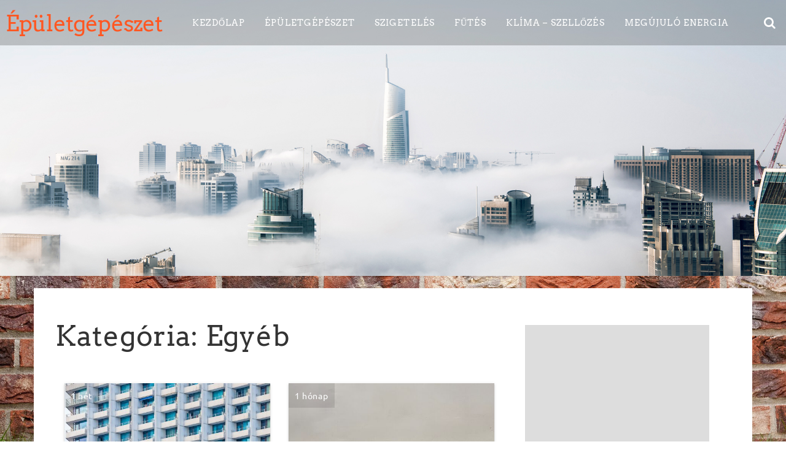

--- FILE ---
content_type: text/html; charset=utf-8
request_url: https://www.google.com/recaptcha/api2/aframe
body_size: 267
content:
<!DOCTYPE HTML><html><head><meta http-equiv="content-type" content="text/html; charset=UTF-8"></head><body><script nonce="lKslLekOf3VxP94y2h5gKw">/** Anti-fraud and anti-abuse applications only. See google.com/recaptcha */ try{var clients={'sodar':'https://pagead2.googlesyndication.com/pagead/sodar?'};window.addEventListener("message",function(a){try{if(a.source===window.parent){var b=JSON.parse(a.data);var c=clients[b['id']];if(c){var d=document.createElement('img');d.src=c+b['params']+'&rc='+(localStorage.getItem("rc::a")?sessionStorage.getItem("rc::b"):"");window.document.body.appendChild(d);sessionStorage.setItem("rc::e",parseInt(sessionStorage.getItem("rc::e")||0)+1);localStorage.setItem("rc::h",'1769117233619');}}}catch(b){}});window.parent.postMessage("_grecaptcha_ready", "*");}catch(b){}</script></body></html>

--- FILE ---
content_type: text/css
request_url: https://www.epulet-gep-eszet.hu/wp-content/uploads/omgf/adviso-ubuntu-font/adviso-ubuntu-font.css?ver=1647339153
body_size: 101
content:
/**
 * Auto Generated by OMGF
 * @author: Daan van den Bergh
 * @url: https://ffwp.dev
 */

@font-face {
    font-family: 'Ubuntu';
    font-style: normal;
    font-weight: 300;
    font-display: swap;
    src: url('https://www.epulet-gep-eszet.hu/wp-content/uploads/omgf/adviso-ubuntu-font/ubuntu-normal-300.eot');
    src: local('Ubuntu Light'), local('Ubuntu-Light'), 
    url('https://www.epulet-gep-eszet.hu/wp-content/uploads/omgf/adviso-ubuntu-font/ubuntu-normal-300.woff2') format('woff2'),
    url('https://www.epulet-gep-eszet.hu/wp-content/uploads/omgf/adviso-ubuntu-font/ubuntu-normal-300.woff') format('woff'),
    url('https://www.epulet-gep-eszet.hu/wp-content/uploads/omgf/adviso-ubuntu-font/ubuntu-normal-300.ttf') format('ttf');
}
@font-face {
    font-family: 'Ubuntu';
    font-style: normal;
    font-weight: 400;
    font-display: swap;
    src: url('https://www.epulet-gep-eszet.hu/wp-content/uploads/omgf/adviso-ubuntu-font/ubuntu-normal-400.eot');
    src: local('Ubuntu Regular'), local('Ubuntu-Regular'), 
    url('https://www.epulet-gep-eszet.hu/wp-content/uploads/omgf/adviso-ubuntu-font/ubuntu-normal-400.woff2') format('woff2'),
    url('https://www.epulet-gep-eszet.hu/wp-content/uploads/omgf/adviso-ubuntu-font/ubuntu-normal-400.woff') format('woff'),
    url('https://www.epulet-gep-eszet.hu/wp-content/uploads/omgf/adviso-ubuntu-font/ubuntu-normal-400.ttf') format('ttf');
}
@font-face {
    font-family: 'Ubuntu';
    font-style: normal;
    font-weight: 700;
    font-display: swap;
    src: url('https://www.epulet-gep-eszet.hu/wp-content/uploads/omgf/adviso-ubuntu-font/ubuntu-normal-700.eot');
    src: local('Ubuntu Bold'), local('Ubuntu-Bold'), 
    url('https://www.epulet-gep-eszet.hu/wp-content/uploads/omgf/adviso-ubuntu-font/ubuntu-normal-700.woff2') format('woff2'),
    url('https://www.epulet-gep-eszet.hu/wp-content/uploads/omgf/adviso-ubuntu-font/ubuntu-normal-700.woff') format('woff'),
    url('https://www.epulet-gep-eszet.hu/wp-content/uploads/omgf/adviso-ubuntu-font/ubuntu-normal-700.ttf') format('ttf');
}


--- FILE ---
content_type: application/javascript
request_url: https://www.epulet-gep-eszet.hu/wp-content/cache/autoptimize/js/autoptimize_da6677d961b4296baa41e42d4bd8e5da.js
body_size: 44112
content:
/*! jQuery Migrate v3.3.2 | (c) OpenJS Foundation and other contributors | jquery.org/license */
"undefined"==typeof jQuery.migrateMute&&(jQuery.migrateMute=!0),function(t){"use strict";"function"==typeof define&&define.amd?define(["jquery"],function(e){return t(e,window)}):"object"==typeof module&&module.exports?module.exports=t(require("jquery"),window):t(jQuery,window)}(function(s,n){"use strict";function e(e){return 0<=function(e,t){for(var r=/^(\d+)\.(\d+)\.(\d+)/,n=r.exec(e)||[],o=r.exec(t)||[],i=1;i<=3;i++){if(+o[i]<+n[i])return 1;if(+n[i]<+o[i])return-1}return 0}(s.fn.jquery,e)}s.migrateVersion="3.3.2",n.console&&n.console.log&&(s&&e("3.0.0")||n.console.log("JQMIGRATE: jQuery 3.0.0+ REQUIRED"),s.migrateWarnings&&n.console.log("JQMIGRATE: Migrate plugin loaded multiple times"),n.console.log("JQMIGRATE: Migrate is installed"+(s.migrateMute?"":" with logging active")+", version "+s.migrateVersion));var r={};function u(e){var t=n.console;s.migrateDeduplicateWarnings&&r[e]||(r[e]=!0,s.migrateWarnings.push(e),t&&t.warn&&!s.migrateMute&&(t.warn("JQMIGRATE: "+e),s.migrateTrace&&t.trace&&t.trace()))}function t(e,t,r,n){Object.defineProperty(e,t,{configurable:!0,enumerable:!0,get:function(){return u(n),r},set:function(e){u(n),r=e}})}function o(e,t,r,n){e[t]=function(){return u(n),r.apply(this,arguments)}}s.migrateDeduplicateWarnings=!0,s.migrateWarnings=[],void 0===s.migrateTrace&&(s.migrateTrace=!0),s.migrateReset=function(){r={},s.migrateWarnings.length=0},"BackCompat"===n.document.compatMode&&u("jQuery is not compatible with Quirks Mode");var i,a,c,d={},l=s.fn.init,p=s.find,f=/\[(\s*[-\w]+\s*)([~|^$*]?=)\s*([-\w#]*?#[-\w#]*)\s*\]/,y=/\[(\s*[-\w]+\s*)([~|^$*]?=)\s*([-\w#]*?#[-\w#]*)\s*\]/g,m=/^[\s\uFEFF\xA0]+|[\s\uFEFF\xA0]+$/g;for(i in s.fn.init=function(e){var t=Array.prototype.slice.call(arguments);return"string"==typeof e&&"#"===e&&(u("jQuery( '#' ) is not a valid selector"),t[0]=[]),l.apply(this,t)},s.fn.init.prototype=s.fn,s.find=function(t){var r=Array.prototype.slice.call(arguments);if("string"==typeof t&&f.test(t))try{n.document.querySelector(t)}catch(e){t=t.replace(y,function(e,t,r,n){return"["+t+r+'"'+n+'"]'});try{n.document.querySelector(t),u("Attribute selector with '#' must be quoted: "+r[0]),r[0]=t}catch(e){u("Attribute selector with '#' was not fixed: "+r[0])}}return p.apply(this,r)},p)Object.prototype.hasOwnProperty.call(p,i)&&(s.find[i]=p[i]);o(s.fn,"size",function(){return this.length},"jQuery.fn.size() is deprecated and removed; use the .length property"),o(s,"parseJSON",function(){return JSON.parse.apply(null,arguments)},"jQuery.parseJSON is deprecated; use JSON.parse"),o(s,"holdReady",s.holdReady,"jQuery.holdReady is deprecated"),o(s,"unique",s.uniqueSort,"jQuery.unique is deprecated; use jQuery.uniqueSort"),t(s.expr,"filters",s.expr.pseudos,"jQuery.expr.filters is deprecated; use jQuery.expr.pseudos"),t(s.expr,":",s.expr.pseudos,"jQuery.expr[':'] is deprecated; use jQuery.expr.pseudos"),e("3.1.1")&&o(s,"trim",function(e){return null==e?"":(e+"").replace(m,"")},"jQuery.trim is deprecated; use String.prototype.trim"),e("3.2.0")&&(o(s,"nodeName",function(e,t){return e.nodeName&&e.nodeName.toLowerCase()===t.toLowerCase()},"jQuery.nodeName is deprecated"),o(s,"isArray",Array.isArray,"jQuery.isArray is deprecated; use Array.isArray")),e("3.3.0")&&(o(s,"isNumeric",function(e){var t=typeof e;return("number"==t||"string"==t)&&!isNaN(e-parseFloat(e))},"jQuery.isNumeric() is deprecated"),s.each("Boolean Number String Function Array Date RegExp Object Error Symbol".split(" "),function(e,t){d["[object "+t+"]"]=t.toLowerCase()}),o(s,"type",function(e){return null==e?e+"":"object"==typeof e||"function"==typeof e?d[Object.prototype.toString.call(e)]||"object":typeof e},"jQuery.type is deprecated"),o(s,"isFunction",function(e){return"function"==typeof e},"jQuery.isFunction() is deprecated"),o(s,"isWindow",function(e){return null!=e&&e===e.window},"jQuery.isWindow() is deprecated")),s.ajax&&(a=s.ajax,c=/(=)\?(?=&|$)|\?\?/,s.ajax=function(){var e=a.apply(this,arguments);return e.promise&&(o(e,"success",e.done,"jQXHR.success is deprecated and removed"),o(e,"error",e.fail,"jQXHR.error is deprecated and removed"),o(e,"complete",e.always,"jQXHR.complete is deprecated and removed")),e},e("4.0.0")||s.ajaxPrefilter("+json",function(e){!1!==e.jsonp&&(c.test(e.url)||"string"==typeof e.data&&0===(e.contentType||"").indexOf("application/x-www-form-urlencoded")&&c.test(e.data))&&u("JSON-to-JSONP auto-promotion is deprecated")}));var g=s.fn.removeAttr,h=s.fn.toggleClass,v=/\S+/g;function j(e){return e.replace(/-([a-z])/g,function(e,t){return t.toUpperCase()})}s.fn.removeAttr=function(e){var r=this;return s.each(e.match(v),function(e,t){s.expr.match.bool.test(t)&&(u("jQuery.fn.removeAttr no longer sets boolean properties: "+t),r.prop(t,!1))}),g.apply(this,arguments)};var Q,b=!(s.fn.toggleClass=function(t){return void 0!==t&&"boolean"!=typeof t?h.apply(this,arguments):(u("jQuery.fn.toggleClass( boolean ) is deprecated"),this.each(function(){var e=this.getAttribute&&this.getAttribute("class")||"";e&&s.data(this,"__className__",e),this.setAttribute&&this.setAttribute("class",!e&&!1!==t&&s.data(this,"__className__")||"")}))}),w=/^[a-z]/,x=/^(?:Border(?:Top|Right|Bottom|Left)?(?:Width|)|(?:Margin|Padding)?(?:Top|Right|Bottom|Left)?|(?:Min|Max)?(?:Width|Height))$/;s.swap&&s.each(["height","width","reliableMarginRight"],function(e,t){var r=s.cssHooks[t]&&s.cssHooks[t].get;r&&(s.cssHooks[t].get=function(){var e;return b=!0,e=r.apply(this,arguments),b=!1,e})}),s.swap=function(e,t,r,n){var o,i,a={};for(i in b||u("jQuery.swap() is undocumented and deprecated"),t)a[i]=e.style[i],e.style[i]=t[i];for(i in o=r.apply(e,n||[]),t)e.style[i]=a[i];return o},e("3.4.0")&&"undefined"!=typeof Proxy&&(s.cssProps=new Proxy(s.cssProps||{},{set:function(){return u("JQMIGRATE: jQuery.cssProps is deprecated"),Reflect.set.apply(this,arguments)}})),s.cssNumber||(s.cssNumber={}),Q=s.fn.css,s.fn.css=function(e,t){var r,n,o=this;return e&&"object"==typeof e&&!Array.isArray(e)?(s.each(e,function(e,t){s.fn.css.call(o,e,t)}),this):("number"==typeof t&&(r=j(e),n=r,w.test(n)&&x.test(n[0].toUpperCase()+n.slice(1))||s.cssNumber[r]||u('Number-typed values are deprecated for jQuery.fn.css( "'+e+'", value )')),Q.apply(this,arguments))};var A,k,S,M,N=s.data;s.data=function(e,t,r){var n,o,i;if(t&&"object"==typeof t&&2===arguments.length){for(i in n=s.hasData(e)&&N.call(this,e),o={},t)i!==j(i)?(u("jQuery.data() always sets/gets camelCased names: "+i),n[i]=t[i]):o[i]=t[i];return N.call(this,e,o),t}return t&&"string"==typeof t&&t!==j(t)&&(n=s.hasData(e)&&N.call(this,e))&&t in n?(u("jQuery.data() always sets/gets camelCased names: "+t),2<arguments.length&&(n[t]=r),n[t]):N.apply(this,arguments)},s.fx&&(S=s.Tween.prototype.run,M=function(e){return e},s.Tween.prototype.run=function(){1<s.easing[this.easing].length&&(u("'jQuery.easing."+this.easing.toString()+"' should use only one argument"),s.easing[this.easing]=M),S.apply(this,arguments)},A=s.fx.interval||13,k="jQuery.fx.interval is deprecated",n.requestAnimationFrame&&Object.defineProperty(s.fx,"interval",{configurable:!0,enumerable:!0,get:function(){return n.document.hidden||u(k),A},set:function(e){u(k),A=e}}));var R=s.fn.load,H=s.event.add,C=s.event.fix;s.event.props=[],s.event.fixHooks={},t(s.event.props,"concat",s.event.props.concat,"jQuery.event.props.concat() is deprecated and removed"),s.event.fix=function(e){var t,r=e.type,n=this.fixHooks[r],o=s.event.props;if(o.length){u("jQuery.event.props are deprecated and removed: "+o.join());while(o.length)s.event.addProp(o.pop())}if(n&&!n._migrated_&&(n._migrated_=!0,u("jQuery.event.fixHooks are deprecated and removed: "+r),(o=n.props)&&o.length))while(o.length)s.event.addProp(o.pop());return t=C.call(this,e),n&&n.filter?n.filter(t,e):t},s.event.add=function(e,t){return e===n&&"load"===t&&"complete"===n.document.readyState&&u("jQuery(window).on('load'...) called after load event occurred"),H.apply(this,arguments)},s.each(["load","unload","error"],function(e,t){s.fn[t]=function(){var e=Array.prototype.slice.call(arguments,0);return"load"===t&&"string"==typeof e[0]?R.apply(this,e):(u("jQuery.fn."+t+"() is deprecated"),e.splice(0,0,t),arguments.length?this.on.apply(this,e):(this.triggerHandler.apply(this,e),this))}}),s.each("blur focus focusin focusout resize scroll click dblclick mousedown mouseup mousemove mouseover mouseout mouseenter mouseleave change select submit keydown keypress keyup contextmenu".split(" "),function(e,r){s.fn[r]=function(e,t){return u("jQuery.fn."+r+"() event shorthand is deprecated"),0<arguments.length?this.on(r,null,e,t):this.trigger(r)}}),s(function(){s(n.document).triggerHandler("ready")}),s.event.special.ready={setup:function(){this===n.document&&u("'ready' event is deprecated")}},s.fn.extend({bind:function(e,t,r){return u("jQuery.fn.bind() is deprecated"),this.on(e,null,t,r)},unbind:function(e,t){return u("jQuery.fn.unbind() is deprecated"),this.off(e,null,t)},delegate:function(e,t,r,n){return u("jQuery.fn.delegate() is deprecated"),this.on(t,e,r,n)},undelegate:function(e,t,r){return u("jQuery.fn.undelegate() is deprecated"),1===arguments.length?this.off(e,"**"):this.off(t,e||"**",r)},hover:function(e,t){return u("jQuery.fn.hover() is deprecated"),this.on("mouseenter",e).on("mouseleave",t||e)}});function T(e){var t=n.document.implementation.createHTMLDocument("");return t.body.innerHTML=e,t.body&&t.body.innerHTML}function P(e){var t=e.replace(O,"<$1></$2>");t!==e&&T(e)!==T(t)&&u("HTML tags must be properly nested and closed: "+e)}var O=/<(?!area|br|col|embed|hr|img|input|link|meta|param)(([a-z][^\/\0>\x20\t\r\n\f]*)[^>]*)\/>/gi,q=s.htmlPrefilter;s.UNSAFE_restoreLegacyHtmlPrefilter=function(){s.htmlPrefilter=function(e){return P(e),e.replace(O,"<$1></$2>")}},s.htmlPrefilter=function(e){return P(e),q(e)};var D,_=s.fn.offset;s.fn.offset=function(){var e=this[0];return!e||e.nodeType&&e.getBoundingClientRect?_.apply(this,arguments):(u("jQuery.fn.offset() requires a valid DOM element"),arguments.length?this:void 0)},s.ajax&&(D=s.param,s.param=function(e,t){var r=s.ajaxSettings&&s.ajaxSettings.traditional;return void 0===t&&r&&(u("jQuery.param() no longer uses jQuery.ajaxSettings.traditional"),t=r),D.call(this,e,t)});var E,F,J=s.fn.andSelf||s.fn.addBack;return s.fn.andSelf=function(){return u("jQuery.fn.andSelf() is deprecated and removed, use jQuery.fn.addBack()"),J.apply(this,arguments)},s.Deferred&&(E=s.Deferred,F=[["resolve","done",s.Callbacks("once memory"),s.Callbacks("once memory"),"resolved"],["reject","fail",s.Callbacks("once memory"),s.Callbacks("once memory"),"rejected"],["notify","progress",s.Callbacks("memory"),s.Callbacks("memory")]],s.Deferred=function(e){var i=E(),a=i.promise();return i.pipe=a.pipe=function(){var o=arguments;return u("deferred.pipe() is deprecated"),s.Deferred(function(n){s.each(F,function(e,t){var r="function"==typeof o[e]&&o[e];i[t[1]](function(){var e=r&&r.apply(this,arguments);e&&"function"==typeof e.promise?e.promise().done(n.resolve).fail(n.reject).progress(n.notify):n[t[0]+"With"](this===a?n.promise():this,r?[e]:arguments)})}),o=null}).promise()},e&&e.call(i,i),i},s.Deferred.exceptionHook=E.exceptionHook),s});
/*!
* Bootstrap v3.3.1 (http://getbootstrap.com)
* Copyright 2011-2014 Twitter, Inc.
* Licensed under MIT (https://github.com/twbs/bootstrap/blob/master/LICENSE)
*/
if("undefined"==typeof jQuery)throw new Error("Bootstrap's JavaScript requires jQuery");+function(a){var b=a.fn.jquery.split(" ")[0].split(".");if(b[0]<2&&b[1]<9||1==b[0]&&9==b[1]&&b[2]<1)throw new Error("Bootstrap's JavaScript requires jQuery version 1.9.1 or higher")}(jQuery),+function(a){"use strict";function b(){var a=document.createElement("bootstrap"),b={WebkitTransition:"webkitTransitionEnd",MozTransition:"transitionend",OTransition:"oTransitionEnd otransitionend",transition:"transitionend"};for(var c in b)if(void 0!==a.style[c])return{end:b[c]};return!1}a.fn.emulateTransitionEnd=function(b){var c=!1,d=this;a(this).one("bsTransitionEnd",function(){c=!0});var e=function(){c||a(d).trigger(a.support.transition.end)};return setTimeout(e,b),this},a(function(){a.support.transition=b(),a.support.transition&&(a.event.special.bsTransitionEnd={bindType:a.support.transition.end,delegateType:a.support.transition.end,handle:function(b){return a(b.target).is(this)?b.handleObj.handler.apply(this,arguments):void 0}})})}(jQuery),+function(a){"use strict";function b(b){return this.each(function(){var c=a(this),e=c.data("bs.alert");e||c.data("bs.alert",e=new d(this)),"string"==typeof b&&e[b].call(c)})}var c='[data-dismiss="alert"]',d=function(b){a(b).on("click",c,this.close)};d.VERSION="3.3.1",d.TRANSITION_DURATION=150,d.prototype.close=function(b){function c(){g.detach().trigger("closed.bs.alert").remove()}var e=a(this),f=e.attr("data-target");f||(f=e.attr("href"),f=f&&f.replace(/.*(?=#[^\s]*$)/,""));var g=a(f);b&&b.preventDefault(),g.length||(g=e.closest(".alert")),g.trigger(b=a.Event("close.bs.alert")),b.isDefaultPrevented()||(g.removeClass("in"),a.support.transition&&g.hasClass("fade")?g.one("bsTransitionEnd",c).emulateTransitionEnd(d.TRANSITION_DURATION):c())};var e=a.fn.alert;a.fn.alert=b,a.fn.alert.Constructor=d,a.fn.alert.noConflict=function(){return a.fn.alert=e,this},a(document).on("click.bs.alert.data-api",c,d.prototype.close)}(jQuery),+function(a){"use strict";function b(b){return this.each(function(){var d=a(this),e=d.data("bs.button"),f="object"==typeof b&&b;e||d.data("bs.button",e=new c(this,f)),"toggle"==b?e.toggle():b&&e.setState(b)})}var c=function(b,d){this.$element=a(b),this.options=a.extend({},c.DEFAULTS,d),this.isLoading=!1};c.VERSION="3.3.1",c.DEFAULTS={loadingText:"loading..."},c.prototype.setState=function(b){var c="disabled",d=this.$element,e=d.is("input")?"val":"html",f=d.data();b+="Text",null==f.resetText&&d.data("resetText",d[e]()),setTimeout(a.proxy(function(){d[e](null==f[b]?this.options[b]:f[b]),"loadingText"==b?(this.isLoading=!0,d.addClass(c).attr(c,c)):this.isLoading&&(this.isLoading=!1,d.removeClass(c).removeAttr(c))},this),0)},c.prototype.toggle=function(){var a=!0,b=this.$element.closest('[data-toggle="buttons"]');if(b.length){var c=this.$element.find("input");"radio"==c.prop("type")&&(c.prop("checked")&&this.$element.hasClass("active")?a=!1:b.find(".active").removeClass("active")),a&&c.prop("checked",!this.$element.hasClass("active")).trigger("change")}else this.$element.attr("aria-pressed",!this.$element.hasClass("active"));a&&this.$element.toggleClass("active")};var d=a.fn.button;a.fn.button=b,a.fn.button.Constructor=c,a.fn.button.noConflict=function(){return a.fn.button=d,this},a(document).on("click.bs.button.data-api",'[data-toggle^="button"]',function(c){var d=a(c.target);d.hasClass("btn")||(d=d.closest(".btn")),b.call(d,"toggle"),c.preventDefault()}).on("focus.bs.button.data-api blur.bs.button.data-api",'[data-toggle^="button"]',function(b){a(b.target).closest(".btn").toggleClass("focus",/^focus(in)?$/.test(b.type))})}(jQuery),+function(a){"use strict";function b(b){return this.each(function(){var d=a(this),e=d.data("bs.carousel"),f=a.extend({},c.DEFAULTS,d.data(),"object"==typeof b&&b),g="string"==typeof b?b:f.slide;e||d.data("bs.carousel",e=new c(this,f)),"number"==typeof b?e.to(b):g?e[g]():f.interval&&e.pause().cycle()})}var c=function(b,c){this.$element=a(b),this.$indicators=this.$element.find(".carousel-indicators"),this.options=c,this.paused=this.sliding=this.interval=this.$active=this.$items=null,this.options.keyboard&&this.$element.on("keydown.bs.carousel",a.proxy(this.keydown,this)),"hover"==this.options.pause&&!("ontouchstart"in document.documentElement)&&this.$element.on("mouseenter.bs.carousel",a.proxy(this.pause,this)).on("mouseleave.bs.carousel",a.proxy(this.cycle,this))};c.VERSION="3.3.1",c.TRANSITION_DURATION=600,c.DEFAULTS={interval:5e3,pause:"hover",wrap:!0,keyboard:!0},c.prototype.keydown=function(a){if(!/input|textarea/i.test(a.target.tagName)){switch(a.which){case 37:this.prev();break;case 39:this.next();break;default:return}a.preventDefault()}},c.prototype.cycle=function(b){return b||(this.paused=!1),this.interval&&clearInterval(this.interval),this.options.interval&&!this.paused&&(this.interval=setInterval(a.proxy(this.next,this),this.options.interval)),this},c.prototype.getItemIndex=function(a){return this.$items=a.parent().children(".item"),this.$items.index(a||this.$active)},c.prototype.getItemForDirection=function(a,b){var c="prev"==a?-1:1,d=this.getItemIndex(b),e=(d+c)%this.$items.length;return this.$items.eq(e)},c.prototype.to=function(a){var b=this,c=this.getItemIndex(this.$active=this.$element.find(".item.active"));return a>this.$items.length-1||0>a?void 0:this.sliding?this.$element.one("slid.bs.carousel",function(){b.to(a)}):c==a?this.pause().cycle():this.slide(a>c?"next":"prev",this.$items.eq(a))},c.prototype.pause=function(b){return b||(this.paused=!0),this.$element.find(".next, .prev").length&&a.support.transition&&(this.$element.trigger(a.support.transition.end),this.cycle(!0)),this.interval=clearInterval(this.interval),this},c.prototype.next=function(){return this.sliding?void 0:this.slide("next")},c.prototype.prev=function(){return this.sliding?void 0:this.slide("prev")},c.prototype.slide=function(b,d){var e=this.$element.find(".item.active"),f=d||this.getItemForDirection(b,e),g=this.interval,h="next"==b?"left":"right",i="next"==b?"first":"last",j=this;if(!f.length){if(!this.options.wrap)return;f=this.$element.find(".item")[i]()}if(f.hasClass("active"))return this.sliding=!1;var k=f[0],l=a.Event("slide.bs.carousel",{relatedTarget:k,direction:h});if(this.$element.trigger(l),!l.isDefaultPrevented()){if(this.sliding=!0,g&&this.pause(),this.$indicators.length){this.$indicators.find(".active").removeClass("active");var m=a(this.$indicators.children()[this.getItemIndex(f)]);m&&m.addClass("active")}var n=a.Event("slid.bs.carousel",{relatedTarget:k,direction:h});return a.support.transition&&this.$element.hasClass("slide")?(f.addClass(b),f[0].offsetWidth,e.addClass(h),f.addClass(h),e.one("bsTransitionEnd",function(){f.removeClass([b,h].join(" ")).addClass("active"),e.removeClass(["active",h].join(" ")),j.sliding=!1,setTimeout(function(){j.$element.trigger(n)},0)}).emulateTransitionEnd(c.TRANSITION_DURATION)):(e.removeClass("active"),f.addClass("active"),this.sliding=!1,this.$element.trigger(n)),g&&this.cycle(),this}};var d=a.fn.carousel;a.fn.carousel=b,a.fn.carousel.Constructor=c,a.fn.carousel.noConflict=function(){return a.fn.carousel=d,this};var e=function(c){var d,e=a(this),f=a(e.attr("data-target")||(d=e.attr("href"))&&d.replace(/.*(?=#[^\s]+$)/,""));if(f.hasClass("carousel")){var g=a.extend({},f.data(),e.data()),h=e.attr("data-slide-to");h&&(g.interval=!1),b.call(f,g),h&&f.data("bs.carousel").to(h),c.preventDefault()}};a(document).on("click.bs.carousel.data-api","[data-slide]",e).on("click.bs.carousel.data-api","[data-slide-to]",e),a(window).on("load",function(){a('[data-ride="carousel"]').each(function(){var c=a(this);b.call(c,c.data())})})}(jQuery),+function(a){"use strict";function b(b){var c,d=b.attr("data-target")||(c=b.attr("href"))&&c.replace(/.*(?=#[^\s]+$)/,"");return a(d)}function c(b){return this.each(function(){var c=a(this),e=c.data("bs.collapse"),f=a.extend({},d.DEFAULTS,c.data(),"object"==typeof b&&b);!e&&f.toggle&&"show"==b&&(f.toggle=!1),e||c.data("bs.collapse",e=new d(this,f)),"string"==typeof b&&e[b]()})}var d=function(b,c){this.$element=a(b),this.options=a.extend({},d.DEFAULTS,c),this.$trigger=a(this.options.trigger).filter('[href="#'+b.id+'"], [data-target="#'+b.id+'"]'),this.transitioning=null,this.options.parent?this.$parent=this.getParent():this.addAriaAndCollapsedClass(this.$element,this.$trigger),this.options.toggle&&this.toggle()};d.VERSION="3.3.1",d.TRANSITION_DURATION=350,d.DEFAULTS={toggle:!0,trigger:'[data-toggle="collapse"]'},d.prototype.dimension=function(){var a=this.$element.hasClass("width");return a?"width":"height"},d.prototype.show=function(){if(!this.transitioning&&!this.$element.hasClass("in")){var b,e=this.$parent&&this.$parent.find("> .panel").children(".in, .collapsing");if(!(e&&e.length&&(b=e.data("bs.collapse"),b&&b.transitioning))){var f=a.Event("show.bs.collapse");if(this.$element.trigger(f),!f.isDefaultPrevented()){e&&e.length&&(c.call(e,"hide"),b||e.data("bs.collapse",null));var g=this.dimension();this.$element.removeClass("collapse").addClass("collapsing")[g](0).attr("aria-expanded",!0),this.$trigger.removeClass("collapsed").attr("aria-expanded",!0),this.transitioning=1;var h=function(){this.$element.removeClass("collapsing").addClass("collapse in")[g](""),this.transitioning=0,this.$element.trigger("shown.bs.collapse")};if(!a.support.transition)return h.call(this);var i=a.camelCase(["scroll",g].join("-"));this.$element.one("bsTransitionEnd",a.proxy(h,this)).emulateTransitionEnd(d.TRANSITION_DURATION)[g](this.$element[0][i])}}}},d.prototype.hide=function(){if(!this.transitioning&&this.$element.hasClass("in")){var b=a.Event("hide.bs.collapse");if(this.$element.trigger(b),!b.isDefaultPrevented()){var c=this.dimension();this.$element[c](this.$element[c]())[0].offsetHeight,this.$element.addClass("collapsing").removeClass("collapse in").attr("aria-expanded",!1),this.$trigger.addClass("collapsed").attr("aria-expanded",!1),this.transitioning=1;var e=function(){this.transitioning=0,this.$element.removeClass("collapsing").addClass("collapse").trigger("hidden.bs.collapse")};return a.support.transition?void this.$element[c](0).one("bsTransitionEnd",a.proxy(e,this)).emulateTransitionEnd(d.TRANSITION_DURATION):e.call(this)}}},d.prototype.toggle=function(){this[this.$element.hasClass("in")?"hide":"show"]()},d.prototype.getParent=function(){return a(this.options.parent).find('[data-toggle="collapse"][data-parent="'+this.options.parent+'"]').each(a.proxy(function(c,d){var e=a(d);this.addAriaAndCollapsedClass(b(e),e)},this)).end()},d.prototype.addAriaAndCollapsedClass=function(a,b){var c=a.hasClass("in");a.attr("aria-expanded",c),b.toggleClass("collapsed",!c).attr("aria-expanded",c)};var e=a.fn.collapse;a.fn.collapse=c,a.fn.collapse.Constructor=d,a.fn.collapse.noConflict=function(){return a.fn.collapse=e,this},a(document).on("click.bs.collapse.data-api",'[data-toggle="collapse"]',function(d){var e=a(this);e.attr("data-target")||d.preventDefault();var f=b(e),g=f.data("bs.collapse"),h=g?"toggle":a.extend({},e.data(),{trigger:this});c.call(f,h)})}(jQuery),+function(a){"use strict";function b(b){b&&3===b.which||(a(e).remove(),a(f).each(function(){var d=a(this),e=c(d),f={relatedTarget:this};e.hasClass("open")&&(e.trigger(b=a.Event("hide.bs.dropdown",f)),b.isDefaultPrevented()||(d.attr("aria-expanded","false"),e.removeClass("open").trigger("hidden.bs.dropdown",f)))}))}function c(b){var c=b.attr("data-target");c||(c=b.attr("href"),c=c&&/#[A-Za-z]/.test(c)&&c.replace(/.*(?=#[^\s]*$)/,""));var d=c&&a(c);return d&&d.length?d:b.parent()}function d(b){return this.each(function(){var c=a(this),d=c.data("bs.dropdown");d||c.data("bs.dropdown",d=new g(this)),"string"==typeof b&&d[b].call(c)})}var e=".dropdown-backdrop",f='[data-toggle="dropdown"]',g=function(b){a(b).on("click.bs.dropdown",this.toggle)};g.VERSION="3.3.1",g.prototype.toggle=function(d){var e=a(this);if(!e.is(".disabled, :disabled")){var f=c(e),g=f.hasClass("open");if(b(),!g){"ontouchstart"in document.documentElement&&!f.closest(".navbar-nav").length&&a('<div class="dropdown-backdrop"/>').insertAfter(a(this)).on("click",b);var h={relatedTarget:this};if(f.trigger(d=a.Event("show.bs.dropdown",h)),d.isDefaultPrevented())return;e.trigger("focus").attr("aria-expanded","true"),f.toggleClass("open").trigger("shown.bs.dropdown",h)}return!1}},g.prototype.keydown=function(b){if(/(38|40|27|32)/.test(b.which)&&!/input|textarea/i.test(b.target.tagName)){var d=a(this);if(b.preventDefault(),b.stopPropagation(),!d.is(".disabled, :disabled")){var e=c(d),g=e.hasClass("open");if(!g&&27!=b.which||g&&27==b.which)return 27==b.which&&e.find(f).trigger("focus"),d.trigger("click");var h=" li:not(.divider):visible a",i=e.find('[role="menu"]'+h+', [role="listbox"]'+h);if(i.length){var j=i.index(b.target);38==b.which&&j>0&&j--,40==b.which&&j<i.length-1&&j++,~j||(j=0),i.eq(j).trigger("focus")}}}};var h=a.fn.dropdown;a.fn.dropdown=d,a.fn.dropdown.Constructor=g,a.fn.dropdown.noConflict=function(){return a.fn.dropdown=h,this},a(document).on("click.bs.dropdown.data-api",b).on("click.bs.dropdown.data-api",".dropdown form",function(a){a.stopPropagation()}).on("click.bs.dropdown.data-api",f,g.prototype.toggle).on("keydown.bs.dropdown.data-api",f,g.prototype.keydown).on("keydown.bs.dropdown.data-api",'[role="menu"]',g.prototype.keydown).on("keydown.bs.dropdown.data-api",'[role="listbox"]',g.prototype.keydown)}(jQuery),+function(a){"use strict";function b(b,d){return this.each(function(){var e=a(this),f=e.data("bs.modal"),g=a.extend({},c.DEFAULTS,e.data(),"object"==typeof b&&b);f||e.data("bs.modal",f=new c(this,g)),"string"==typeof b?f[b](d):g.show&&f.show(d)})}var c=function(b,c){this.options=c,this.$body=a(document.body),this.$element=a(b),this.$backdrop=this.isShown=null,this.scrollbarWidth=0,this.options.remote&&this.$element.find(".modal-content").load(this.options.remote,a.proxy(function(){this.$element.trigger("loaded.bs.modal")},this))};c.VERSION="3.3.1",c.TRANSITION_DURATION=300,c.BACKDROP_TRANSITION_DURATION=150,c.DEFAULTS={backdrop:!0,keyboard:!0,show:!0},c.prototype.toggle=function(a){return this.isShown?this.hide():this.show(a)},c.prototype.show=function(b){var d=this,e=a.Event("show.bs.modal",{relatedTarget:b});this.$element.trigger(e),this.isShown||e.isDefaultPrevented()||(this.isShown=!0,this.checkScrollbar(),this.setScrollbar(),this.$body.addClass("modal-open"),this.escape(),this.resize(),this.$element.on("click.dismiss.bs.modal",'[data-dismiss="modal"]',a.proxy(this.hide,this)),this.backdrop(function(){var e=a.support.transition&&d.$element.hasClass("fade");d.$element.parent().length||d.$element.appendTo(d.$body),d.$element.show().scrollTop(0),d.options.backdrop&&d.adjustBackdrop(),d.adjustDialog(),e&&d.$element[0].offsetWidth,d.$element.addClass("in").attr("aria-hidden",!1),d.enforceFocus();var f=a.Event("shown.bs.modal",{relatedTarget:b});e?d.$element.find(".modal-dialog").one("bsTransitionEnd",function(){d.$element.trigger("focus").trigger(f)}).emulateTransitionEnd(c.TRANSITION_DURATION):d.$element.trigger("focus").trigger(f)}))},c.prototype.hide=function(b){b&&b.preventDefault(),b=a.Event("hide.bs.modal"),this.$element.trigger(b),this.isShown&&!b.isDefaultPrevented()&&(this.isShown=!1,this.escape(),this.resize(),a(document).off("focusin.bs.modal"),this.$element.removeClass("in").attr("aria-hidden",!0).off("click.dismiss.bs.modal"),a.support.transition&&this.$element.hasClass("fade")?this.$element.one("bsTransitionEnd",a.proxy(this.hideModal,this)).emulateTransitionEnd(c.TRANSITION_DURATION):this.hideModal())},c.prototype.enforceFocus=function(){a(document).off("focusin.bs.modal").on("focusin.bs.modal",a.proxy(function(a){this.$element[0]===a.target||this.$element.has(a.target).length||this.$element.trigger("focus")},this))},c.prototype.escape=function(){this.isShown&&this.options.keyboard?this.$element.on("keydown.dismiss.bs.modal",a.proxy(function(a){27==a.which&&this.hide()},this)):this.isShown||this.$element.off("keydown.dismiss.bs.modal")},c.prototype.resize=function(){this.isShown?a(window).on("resize.bs.modal",a.proxy(this.handleUpdate,this)):a(window).off("resize.bs.modal")},c.prototype.hideModal=function(){var a=this;this.$element.hide(),this.backdrop(function(){a.$body.removeClass("modal-open"),a.resetAdjustments(),a.resetScrollbar(),a.$element.trigger("hidden.bs.modal")})},c.prototype.removeBackdrop=function(){this.$backdrop&&this.$backdrop.remove(),this.$backdrop=null},c.prototype.backdrop=function(b){var d=this,e=this.$element.hasClass("fade")?"fade":"";if(this.isShown&&this.options.backdrop){var f=a.support.transition&&e;if(this.$backdrop=a('<div class="modal-backdrop '+e+'" />').prependTo(this.$element).on("click.dismiss.bs.modal",a.proxy(function(a){a.target===a.currentTarget&&("static"==this.options.backdrop?this.$element[0].focus.call(this.$element[0]):this.hide.call(this))},this)),f&&this.$backdrop[0].offsetWidth,this.$backdrop.addClass("in"),!b)return;f?this.$backdrop.one("bsTransitionEnd",b).emulateTransitionEnd(c.BACKDROP_TRANSITION_DURATION):b()}else if(!this.isShown&&this.$backdrop){this.$backdrop.removeClass("in");var g=function(){d.removeBackdrop(),b&&b()};a.support.transition&&this.$element.hasClass("fade")?this.$backdrop.one("bsTransitionEnd",g).emulateTransitionEnd(c.BACKDROP_TRANSITION_DURATION):g()}else b&&b()},c.prototype.handleUpdate=function(){this.options.backdrop&&this.adjustBackdrop(),this.adjustDialog()},c.prototype.adjustBackdrop=function(){this.$backdrop.css("height",0).css("height",this.$element[0].scrollHeight)},c.prototype.adjustDialog=function(){var a=this.$element[0].scrollHeight>document.documentElement.clientHeight;this.$element.css({paddingLeft:!this.bodyIsOverflowing&&a?this.scrollbarWidth:"",paddingRight:this.bodyIsOverflowing&&!a?this.scrollbarWidth:""})},c.prototype.resetAdjustments=function(){this.$element.css({paddingLeft:"",paddingRight:""})},c.prototype.checkScrollbar=function(){this.bodyIsOverflowing=document.body.scrollHeight>document.documentElement.clientHeight,this.scrollbarWidth=this.measureScrollbar()},c.prototype.setScrollbar=function(){var a=parseInt(this.$body.css("padding-right")||0,10);this.bodyIsOverflowing&&this.$body.css("padding-right",a+this.scrollbarWidth)},c.prototype.resetScrollbar=function(){this.$body.css("padding-right","")},c.prototype.measureScrollbar=function(){var a=document.createElement("div");a.className="modal-scrollbar-measure",this.$body.append(a);var b=a.offsetWidth-a.clientWidth;return this.$body[0].removeChild(a),b};var d=a.fn.modal;a.fn.modal=b,a.fn.modal.Constructor=c,a.fn.modal.noConflict=function(){return a.fn.modal=d,this},a(document).on("click.bs.modal.data-api",'[data-toggle="modal"]',function(c){var d=a(this),e=d.attr("href"),f=a(d.attr("data-target")||e&&e.replace(/.*(?=#[^\s]+$)/,"")),g=f.data("bs.modal")?"toggle":a.extend({remote:!/#/.test(e)&&e},f.data(),d.data());d.is("a")&&c.preventDefault(),f.one("show.bs.modal",function(a){a.isDefaultPrevented()||f.one("hidden.bs.modal",function(){d.is(":visible")&&d.trigger("focus")})}),b.call(f,g,this)})}(jQuery),+function(a){"use strict";function b(b){return this.each(function(){var d=a(this),e=d.data("bs.tooltip"),f="object"==typeof b&&b,g=f&&f.selector;(e||"destroy"!=b)&&(g?(e||d.data("bs.tooltip",e={}),e[g]||(e[g]=new c(this,f))):e||d.data("bs.tooltip",e=new c(this,f)),"string"==typeof b&&e[b]())})}var c=function(a,b){this.type=this.options=this.enabled=this.timeout=this.hoverState=this.$element=null,this.init("tooltip",a,b)};c.VERSION="3.3.1",c.TRANSITION_DURATION=150,c.DEFAULTS={animation:!0,placement:"top",selector:!1,template:'<div class="tooltip" role="tooltip"><div class="tooltip-arrow"></div><div class="tooltip-inner"></div></div>',trigger:"hover focus",title:"",delay:0,html:!1,container:!1,viewport:{selector:"body",padding:0}},c.prototype.init=function(b,c,d){this.enabled=!0,this.type=b,this.$element=a(c),this.options=this.getOptions(d),this.$viewport=this.options.viewport&&a(this.options.viewport.selector||this.options.viewport);for(var e=this.options.trigger.split(" "),f=e.length;f--;){var g=e[f];if("click"==g)this.$element.on("click."+this.type,this.options.selector,a.proxy(this.toggle,this));else if("manual"!=g){var h="hover"==g?"mouseenter":"focusin",i="hover"==g?"mouseleave":"focusout";this.$element.on(h+"."+this.type,this.options.selector,a.proxy(this.enter,this)),this.$element.on(i+"."+this.type,this.options.selector,a.proxy(this.leave,this))}}this.options.selector?this._options=a.extend({},this.options,{trigger:"manual",selector:""}):this.fixTitle()},c.prototype.getDefaults=function(){return c.DEFAULTS},c.prototype.getOptions=function(b){return b=a.extend({},this.getDefaults(),this.$element.data(),b),b.delay&&"number"==typeof b.delay&&(b.delay={show:b.delay,hide:b.delay}),b},c.prototype.getDelegateOptions=function(){var b={},c=this.getDefaults();return this._options&&a.each(this._options,function(a,d){c[a]!=d&&(b[a]=d)}),b},c.prototype.enter=function(b){var c=b instanceof this.constructor?b:a(b.currentTarget).data("bs."+this.type);return c&&c.$tip&&c.$tip.is(":visible")?void(c.hoverState="in"):(c||(c=new this.constructor(b.currentTarget,this.getDelegateOptions()),a(b.currentTarget).data("bs."+this.type,c)),clearTimeout(c.timeout),c.hoverState="in",c.options.delay&&c.options.delay.show?void(c.timeout=setTimeout(function(){"in"==c.hoverState&&c.show()},c.options.delay.show)):c.show())},c.prototype.leave=function(b){var c=b instanceof this.constructor?b:a(b.currentTarget).data("bs."+this.type);return c||(c=new this.constructor(b.currentTarget,this.getDelegateOptions()),a(b.currentTarget).data("bs."+this.type,c)),clearTimeout(c.timeout),c.hoverState="out",c.options.delay&&c.options.delay.hide?void(c.timeout=setTimeout(function(){"out"==c.hoverState&&c.hide()},c.options.delay.hide)):c.hide()},c.prototype.show=function(){var b=a.Event("show.bs."+this.type);if(this.hasContent()&&this.enabled){this.$element.trigger(b);var d=a.contains(this.$element[0].ownerDocument.documentElement,this.$element[0]);if(b.isDefaultPrevented()||!d)return;var e=this,f=this.tip(),g=this.getUID(this.type);this.setContent(),f.attr("id",g),this.$element.attr("aria-describedby",g),this.options.animation&&f.addClass("fade");var h="function"==typeof this.options.placement?this.options.placement.call(this,f[0],this.$element[0]):this.options.placement,i=/\s?auto?\s?/i,j=i.test(h);j&&(h=h.replace(i,"")||"top"),f.detach().css({top:0,left:0,display:"block"}).addClass(h).data("bs."+this.type,this),this.options.container?f.appendTo(this.options.container):f.insertAfter(this.$element);var k=this.getPosition(),l=f[0].offsetWidth,m=f[0].offsetHeight;if(j){var n=h,o=this.options.container?a(this.options.container):this.$element.parent(),p=this.getPosition(o);h="bottom"==h&&k.bottom+m>p.bottom?"top":"top"==h&&k.top-m<p.top?"bottom":"right"==h&&k.right+l>p.width?"left":"left"==h&&k.left-l<p.left?"right":h,f.removeClass(n).addClass(h)}var q=this.getCalculatedOffset(h,k,l,m);this.applyPlacement(q,h);var r=function(){var a=e.hoverState;e.$element.trigger("shown.bs."+e.type),e.hoverState=null,"out"==a&&e.leave(e)};a.support.transition&&this.$tip.hasClass("fade")?f.one("bsTransitionEnd",r).emulateTransitionEnd(c.TRANSITION_DURATION):r()}},c.prototype.applyPlacement=function(b,c){var d=this.tip(),e=d[0].offsetWidth,f=d[0].offsetHeight,g=parseInt(d.css("margin-top"),10),h=parseInt(d.css("margin-left"),10);isNaN(g)&&(g=0),isNaN(h)&&(h=0),b.top=b.top+g,b.left=b.left+h,a.offset.setOffset(d[0],a.extend({using:function(a){d.css({top:Math.round(a.top),left:Math.round(a.left)})}},b),0),d.addClass("in");var i=d[0].offsetWidth,j=d[0].offsetHeight;"top"==c&&j!=f&&(b.top=b.top+f-j);var k=this.getViewportAdjustedDelta(c,b,i,j);k.left?b.left+=k.left:b.top+=k.top;var l=/top|bottom/.test(c),m=l?2*k.left-e+i:2*k.top-f+j,n=l?"offsetWidth":"offsetHeight";d.offset(b),this.replaceArrow(m,d[0][n],l)},c.prototype.replaceArrow=function(a,b,c){this.arrow().css(c?"left":"top",50*(1-a/b)+"%").css(c?"top":"left","")},c.prototype.setContent=function(){var a=this.tip(),b=this.getTitle();a.find(".tooltip-inner")[this.options.html?"html":"text"](b),a.removeClass("fade in top bottom left right")},c.prototype.hide=function(b){function d(){"in"!=e.hoverState&&f.detach(),e.$element.removeAttr("aria-describedby").trigger("hidden.bs."+e.type),b&&b()}var e=this,f=this.tip(),g=a.Event("hide.bs."+this.type);return this.$element.trigger(g),g.isDefaultPrevented()?void 0:(f.removeClass("in"),a.support.transition&&this.$tip.hasClass("fade")?f.one("bsTransitionEnd",d).emulateTransitionEnd(c.TRANSITION_DURATION):d(),this.hoverState=null,this)},c.prototype.fixTitle=function(){var a=this.$element;(a.attr("title")||"string"!=typeof a.attr("data-original-title"))&&a.attr("data-original-title",a.attr("title")||"").attr("title","")},c.prototype.hasContent=function(){return this.getTitle()},c.prototype.getPosition=function(b){b=b||this.$element;var c=b[0],d="BODY"==c.tagName,e=c.getBoundingClientRect();null==e.width&&(e=a.extend({},e,{width:e.right-e.left,height:e.bottom-e.top}));var f=d?{top:0,left:0}:b.offset(),g={scroll:d?document.documentElement.scrollTop||document.body.scrollTop:b.scrollTop()},h=d?{width:a(window).width(),height:a(window).height()}:null;return a.extend({},e,g,h,f)},c.prototype.getCalculatedOffset=function(a,b,c,d){return"bottom"==a?{top:b.top+b.height,left:b.left+b.width/2-c/2}:"top"==a?{top:b.top-d,left:b.left+b.width/2-c/2}:"left"==a?{top:b.top+b.height/2-d/2,left:b.left-c}:{top:b.top+b.height/2-d/2,left:b.left+b.width}},c.prototype.getViewportAdjustedDelta=function(a,b,c,d){var e={top:0,left:0};if(!this.$viewport)return e;var f=this.options.viewport&&this.options.viewport.padding||0,g=this.getPosition(this.$viewport);if(/right|left/.test(a)){var h=b.top-f-g.scroll,i=b.top+f-g.scroll+d;h<g.top?e.top=g.top-h:i>g.top+g.height&&(e.top=g.top+g.height-i)}else{var j=b.left-f,k=b.left+f+c;j<g.left?e.left=g.left-j:k>g.width&&(e.left=g.left+g.width-k)}return e},c.prototype.getTitle=function(){var a,b=this.$element,c=this.options;return a=b.attr("data-original-title")||("function"==typeof c.title?c.title.call(b[0]):c.title)},c.prototype.getUID=function(a){do a+=~~(1e6*Math.random());while(document.getElementById(a));return a},c.prototype.tip=function(){return this.$tip=this.$tip||a(this.options.template)},c.prototype.arrow=function(){return this.$arrow=this.$arrow||this.tip().find(".tooltip-arrow")},c.prototype.enable=function(){this.enabled=!0},c.prototype.disable=function(){this.enabled=!1},c.prototype.toggleEnabled=function(){this.enabled=!this.enabled},c.prototype.toggle=function(b){var c=this;b&&(c=a(b.currentTarget).data("bs."+this.type),c||(c=new this.constructor(b.currentTarget,this.getDelegateOptions()),a(b.currentTarget).data("bs."+this.type,c))),c.tip().hasClass("in")?c.leave(c):c.enter(c)},c.prototype.destroy=function(){var a=this;clearTimeout(this.timeout),this.hide(function(){a.$element.off("."+a.type).removeData("bs."+a.type)})};var d=a.fn.tooltip;a.fn.tooltip=b,a.fn.tooltip.Constructor=c,a.fn.tooltip.noConflict=function(){return a.fn.tooltip=d,this}}(jQuery),+function(a){"use strict";function b(b){return this.each(function(){var d=a(this),e=d.data("bs.popover"),f="object"==typeof b&&b,g=f&&f.selector;(e||"destroy"!=b)&&(g?(e||d.data("bs.popover",e={}),e[g]||(e[g]=new c(this,f))):e||d.data("bs.popover",e=new c(this,f)),"string"==typeof b&&e[b]())})}var c=function(a,b){this.init("popover",a,b)};if(!a.fn.tooltip)throw new Error("Popover requires tooltip.js");c.VERSION="3.3.1",c.DEFAULTS=a.extend({},a.fn.tooltip.Constructor.DEFAULTS,{placement:"right",trigger:"click",content:"",template:'<div class="popover" role="tooltip"><div class="arrow"></div><h3 class="popover-title"></h3><div class="popover-content"></div></div>'}),c.prototype=a.extend({},a.fn.tooltip.Constructor.prototype),c.prototype.constructor=c,c.prototype.getDefaults=function(){return c.DEFAULTS},c.prototype.setContent=function(){var a=this.tip(),b=this.getTitle(),c=this.getContent();a.find(".popover-title")[this.options.html?"html":"text"](b),a.find(".popover-content").children().detach().end()[this.options.html?"string"==typeof c?"html":"append":"text"](c),a.removeClass("fade top bottom left right in"),a.find(".popover-title").html()||a.find(".popover-title").hide()},c.prototype.hasContent=function(){return this.getTitle()||this.getContent()},c.prototype.getContent=function(){var a=this.$element,b=this.options;return a.attr("data-content")||("function"==typeof b.content?b.content.call(a[0]):b.content)},c.prototype.arrow=function(){return this.$arrow=this.$arrow||this.tip().find(".arrow")},c.prototype.tip=function(){return this.$tip||(this.$tip=a(this.options.template)),this.$tip};var d=a.fn.popover;a.fn.popover=b,a.fn.popover.Constructor=c,a.fn.popover.noConflict=function(){return a.fn.popover=d,this}}(jQuery),+function(a){"use strict";function b(c,d){var e=a.proxy(this.process,this);this.$body=a("body"),this.$scrollElement=a(a(c).is("body")?window:c),this.options=a.extend({},b.DEFAULTS,d),this.selector=(this.options.target||"")+" .nav li > a",this.offsets=[],this.targets=[],this.activeTarget=null,this.scrollHeight=0,this.$scrollElement.on("scroll.bs.scrollspy",e),this.refresh(),this.process()}function c(c){return this.each(function(){var d=a(this),e=d.data("bs.scrollspy"),f="object"==typeof c&&c;e||d.data("bs.scrollspy",e=new b(this,f)),"string"==typeof c&&e[c]()})}b.VERSION="3.3.1",b.DEFAULTS={offset:10},b.prototype.getScrollHeight=function(){return this.$scrollElement[0].scrollHeight||Math.max(this.$body[0].scrollHeight,document.documentElement.scrollHeight)},b.prototype.refresh=function(){var b="offset",c=0;a.isWindow(this.$scrollElement[0])||(b="position",c=this.$scrollElement.scrollTop()),this.offsets=[],this.targets=[],this.scrollHeight=this.getScrollHeight();var d=this;this.$body.find(this.selector).map(function(){var d=a(this),e=d.data("target")||d.attr("href"),f=/^#./.test(e)&&a(e);return f&&f.length&&f.is(":visible")&&[[f[b]().top+c,e]]||null}).sort(function(a,b){return a[0]-b[0]}).each(function(){d.offsets.push(this[0]),d.targets.push(this[1])})},b.prototype.process=function(){var a,b=this.$scrollElement.scrollTop()+this.options.offset,c=this.getScrollHeight(),d=this.options.offset+c-this.$scrollElement.height(),e=this.offsets,f=this.targets,g=this.activeTarget;if(this.scrollHeight!=c&&this.refresh(),b>=d)return g!=(a=f[f.length-1])&&this.activate(a);if(g&&b<e[0])return this.activeTarget=null,this.clear();for(a=e.length;a--;)g!=f[a]&&b>=e[a]&&(!e[a+1]||b<=e[a+1])&&this.activate(f[a])},b.prototype.activate=function(b){this.activeTarget=b,this.clear();var c=this.selector+'[data-target="'+b+'"],'+this.selector+'[href="'+b+'"]',d=a(c).parents("li").addClass("active");d.parent(".dropdown-menu").length&&(d=d.closest("li.dropdown").addClass("active")),d.trigger("activate.bs.scrollspy")},b.prototype.clear=function(){a(this.selector).parentsUntil(this.options.target,".active").removeClass("active")};var d=a.fn.scrollspy;a.fn.scrollspy=c,a.fn.scrollspy.Constructor=b,a.fn.scrollspy.noConflict=function(){return a.fn.scrollspy=d,this},a(window).on("load.bs.scrollspy.data-api",function(){a('[data-spy="scroll"]').each(function(){var b=a(this);c.call(b,b.data())})})}(jQuery),+function(a){"use strict";function b(b){return this.each(function(){var d=a(this),e=d.data("bs.tab");e||d.data("bs.tab",e=new c(this)),"string"==typeof b&&e[b]()})}var c=function(b){this.element=a(b)};c.VERSION="3.3.1",c.TRANSITION_DURATION=150,c.prototype.show=function(){var b=this.element,c=b.closest("ul:not(.dropdown-menu)"),d=b.data("target");if(d||(d=b.attr("href"),d=d&&d.replace(/.*(?=#[^\s]*$)/,"")),!b.parent("li").hasClass("active")){var e=c.find(".active:last a"),f=a.Event("hide.bs.tab",{relatedTarget:b[0]}),g=a.Event("show.bs.tab",{relatedTarget:e[0]});if(e.trigger(f),b.trigger(g),!g.isDefaultPrevented()&&!f.isDefaultPrevented()){var h=a(d);this.activate(b.closest("li"),c),this.activate(h,h.parent(),function(){e.trigger({type:"hidden.bs.tab",relatedTarget:b[0]}),b.trigger({type:"shown.bs.tab",relatedTarget:e[0]})})}}},c.prototype.activate=function(b,d,e){function f(){g.removeClass("active").find("> .dropdown-menu > .active").removeClass("active").end().find('[data-toggle="tab"]').attr("aria-expanded",!1),b.addClass("active").find('[data-toggle="tab"]').attr("aria-expanded",!0),h?(b[0].offsetWidth,b.addClass("in")):b.removeClass("fade"),b.parent(".dropdown-menu")&&b.closest("li.dropdown").addClass("active").end().find('[data-toggle="tab"]').attr("aria-expanded",!0),e&&e()}var g=d.find("> .active"),h=e&&a.support.transition&&(g.length&&g.hasClass("fade")||!!d.find("> .fade").length);g.length&&h?g.one("bsTransitionEnd",f).emulateTransitionEnd(c.TRANSITION_DURATION):f(),g.removeClass("in")};var d=a.fn.tab;a.fn.tab=b,a.fn.tab.Constructor=c,a.fn.tab.noConflict=function(){return a.fn.tab=d,this};var e=function(c){c.preventDefault(),b.call(a(this),"show")};a(document).on("click.bs.tab.data-api",'[data-toggle="tab"]',e).on("click.bs.tab.data-api",'[data-toggle="pill"]',e)}(jQuery),+function(a){"use strict";function b(b){return this.each(function(){var d=a(this),e=d.data("bs.affix"),f="object"==typeof b&&b;e||d.data("bs.affix",e=new c(this,f)),"string"==typeof b&&e[b]()})}var c=function(b,d){this.options=a.extend({},c.DEFAULTS,d),this.$target=a(this.options.target).on("scroll.bs.affix.data-api",a.proxy(this.checkPosition,this)).on("click.bs.affix.data-api",a.proxy(this.checkPositionWithEventLoop,this)),this.$element=a(b),this.affixed=this.unpin=this.pinnedOffset=null,this.checkPosition()};c.VERSION="3.3.1",c.RESET="affix affix-top affix-bottom",c.DEFAULTS={offset:0,target:window},c.prototype.getState=function(a,b,c,d){var e=this.$target.scrollTop(),f=this.$element.offset(),g=this.$target.height();if(null!=c&&"top"==this.affixed)return c>e?"top":!1;if("bottom"==this.affixed)return null!=c?e+this.unpin<=f.top?!1:"bottom":a-d>=e+g?!1:"bottom";var h=null==this.affixed,i=h?e:f.top,j=h?g:b;return null!=c&&c>=i?"top":null!=d&&i+j>=a-d?"bottom":!1},c.prototype.getPinnedOffset=function(){if(this.pinnedOffset)return this.pinnedOffset;this.$element.removeClass(c.RESET).addClass("affix");var a=this.$target.scrollTop(),b=this.$element.offset();return this.pinnedOffset=b.top-a},c.prototype.checkPositionWithEventLoop=function(){setTimeout(a.proxy(this.checkPosition,this),1)},c.prototype.checkPosition=function(){if(this.$element.is(":visible")){var b=this.$element.height(),d=this.options.offset,e=d.top,f=d.bottom,g=a("body").height();"object"!=typeof d&&(f=e=d),"function"==typeof e&&(e=d.top(this.$element)),"function"==typeof f&&(f=d.bottom(this.$element));var h=this.getState(g,b,e,f);if(this.affixed!=h){null!=this.unpin&&this.$element.css("top","");var i="affix"+(h?"-"+h:""),j=a.Event(i+".bs.affix");if(this.$element.trigger(j),j.isDefaultPrevented())return;this.affixed=h,this.unpin="bottom"==h?this.getPinnedOffset():null,this.$element.removeClass(c.RESET).addClass(i).trigger(i.replace("affix","affixed")+".bs.affix")}"bottom"==h&&this.$element.offset({top:g-b-f})}};var d=a.fn.affix;a.fn.affix=b,a.fn.affix.Constructor=c,a.fn.affix.noConflict=function(){return a.fn.affix=d,this},a(window).on("load",function(){a('[data-spy="affix"]').each(function(){var c=a(this),d=c.data();d.offset=d.offset||{},null!=d.offsetBottom&&(d.offset.bottom=d.offsetBottom),null!=d.offsetTop&&(d.offset.top=d.offsetTop),b.call(c,d)})})}(jQuery);;window.Modernizr=function(a,b,c){function z(a){j.cssText=a}function A(a,b){return z(m.join(a+";")+(b||""))}function B(a,b){return typeof a===b}function C(a,b){return!!~(""+a).indexOf(b)}function D(a,b){for(var d in a){var e=a[d];if(!C(e,"-")&&j[e]!==c)return b=="pfx"?e:!0}return!1}function E(a,b,d){for(var e in a){var f=b[a[e]];if(f!==c)return d===!1?a[e]:B(f,"function")?f.bind(d||b):f}return!1}function F(a,b,c){var d=a.charAt(0).toUpperCase()+a.slice(1),e=(a+" "+o.join(d+" ")+d).split(" ");return B(b,"string")||B(b,"undefined")?D(e,b):(e=(a+" "+p.join(d+" ")+d).split(" "),E(e,b,c))}var d="2.6.2",e={},f=!0,g=b.documentElement,h="modernizr",i=b.createElement(h),j=i.style,k,l={}.toString,m=" -webkit- -moz- -o- -ms- ".split(" "),n="Webkit Moz O ms",o=n.split(" "),p=n.toLowerCase().split(" "),q={},r={},s={},t=[],u=t.slice,v,w=function(a,c,d,e){var f,i,j,k,l=b.createElement("div"),m=b.body,n=m||b.createElement("body");if(parseInt(d,10))while(d--)j=b.createElement("div"),j.id=e?e[d]:h+(d+1),l.appendChild(j);return f=["&#173;",'<style id="s',h,'">',a,"</style>"].join(""),l.id=h,(m?l:n).innerHTML+=f,n.appendChild(l),m||(n.style.background="",n.style.overflow="hidden",k=g.style.overflow,g.style.overflow="hidden",g.appendChild(n)),i=c(l,a),m?l.parentNode.removeChild(l):(n.parentNode.removeChild(n),g.style.overflow=k),!!i},x={}.hasOwnProperty,y;!B(x,"undefined")&&!B(x.call,"undefined")?y=function(a,b){return x.call(a,b)}:y=function(a,b){return b in a&&B(a.constructor.prototype[b],"undefined")},Function.prototype.bind||(Function.prototype.bind=function(b){var c=this;if(typeof c!="function")throw new TypeError;var d=u.call(arguments,1),e=function(){if(this instanceof e){var a=function(){};a.prototype=c.prototype;var f=new a,g=c.apply(f,d.concat(u.call(arguments)));return Object(g)===g?g:f}return c.apply(b,d.concat(u.call(arguments)))};return e}),q.csstransforms=function(){return!!F("transform")},q.csstransforms3d=function(){var a=!!F("perspective");return a&&"webkitPerspective"in g.style&&w("@media (transform-3d),(-webkit-transform-3d){#modernizr{left:9px;position:absolute;height:3px;}}",function(b,c){a=b.offsetLeft===9&&b.offsetHeight===3}),a},q.csstransitions=function(){return F("transition")};for(var G in q)y(q,G)&&(v=G.toLowerCase(),e[v]=q[G](),t.push((e[v]?"":"no-")+v));return e.addTest=function(a,b){if(typeof a=="object")for(var d in a)y(a,d)&&e.addTest(d,a[d]);else{a=a.toLowerCase();if(e[a]!==c)return e;b=typeof b=="function"?b():b,typeof f!="undefined"&&f&&(g.className+=" "+(b?"":"no-")+a),e[a]=b}return e},z(""),i=k=null,function(a,b){function k(a,b){var c=a.createElement("p"),d=a.getElementsByTagName("head")[0]||a.documentElement;return c.innerHTML="x<style>"+b+"</style>",d.insertBefore(c.lastChild,d.firstChild)}function l(){var a=r.elements;return typeof a=="string"?a.split(" "):a}function m(a){var b=i[a[g]];return b||(b={},h++,a[g]=h,i[h]=b),b}function n(a,c,f){c||(c=b);if(j)return c.createElement(a);f||(f=m(c));var g;return f.cache[a]?g=f.cache[a].cloneNode():e.test(a)?g=(f.cache[a]=f.createElem(a)).cloneNode():g=f.createElem(a),g.canHaveChildren&&!d.test(a)?f.frag.appendChild(g):g}function o(a,c){a||(a=b);if(j)return a.createDocumentFragment();c=c||m(a);var d=c.frag.cloneNode(),e=0,f=l(),g=f.length;for(;e<g;e++)d.createElement(f[e]);return d}function p(a,b){b.cache||(b.cache={},b.createElem=a.createElement,b.createFrag=a.createDocumentFragment,b.frag=b.createFrag()),a.createElement=function(c){return r.shivMethods?n(c,a,b):b.createElem(c)},a.createDocumentFragment=Function("h,f","return function(){var n=f.cloneNode(),c=n.createElement;h.shivMethods&&("+l().join().replace(/\w+/g,function(a){return b.createElem(a),b.frag.createElement(a),'c("'+a+'")'})+");return n}")(r,b.frag)}function q(a){a||(a=b);var c=m(a);return r.shivCSS&&!f&&!c.hasCSS&&(c.hasCSS=!!k(a,"article,aside,figcaption,figure,footer,header,hgroup,nav,section{display:block}mark{background:#FF0;color:#000}")),j||p(a,c),a}var c=a.html5||{},d=/^<|^(?:button|map|select|textarea|object|iframe|option|optgroup)$/i,e=/^(?:a|b|code|div|fieldset|h1|h2|h3|h4|h5|h6|i|label|li|ol|p|q|span|strong|style|table|tbody|td|th|tr|ul)$/i,f,g="_html5shiv",h=0,i={},j;(function(){try{var a=b.createElement("a");a.innerHTML="<xyz></xyz>",f="hidden"in a,j=a.childNodes.length==1||function(){b.createElement("a");var a=b.createDocumentFragment();return typeof a.cloneNode=="undefined"||typeof a.createDocumentFragment=="undefined"||typeof a.createElement=="undefined"}()}catch(c){f=!0,j=!0}})();var r={elements:c.elements||"abbr article aside audio bdi canvas data datalist details figcaption figure footer header hgroup mark meter nav output progress section summary time video",shivCSS:c.shivCSS!==!1,supportsUnknownElements:j,shivMethods:c.shivMethods!==!1,type:"default",shivDocument:q,createElement:n,createDocumentFragment:o};a.html5=r,q(b)}(this,b),e._version=d,e._prefixes=m,e._domPrefixes=p,e._cssomPrefixes=o,e.testProp=function(a){return D([a])},e.testAllProps=F,e.testStyles=w,e.prefixed=function(a,b,c){return b?F(a,b,c):F(a,"pfx")},g.className=g.className.replace(/(^|\s)no-js(\s|$)/,"$1$2")+(f?" js "+t.join(" "):""),e}(this,this.document),function(a,b,c){function d(a){return"[object Function]"==o.call(a)}function e(a){return"string"==typeof a}function f(){}function g(a){return!a||"loaded"==a||"complete"==a||"uninitialized"==a}function h(){var a=p.shift();q=1,a?a.t?m(function(){("c"==a.t?B.injectCss:B.injectJs)(a.s,0,a.a,a.x,a.e,1)},0):(a(),h()):q=0}function i(a,c,d,e,f,i,j){function k(b){if(!o&&g(l.readyState)&&(u.r=o=1,!q&&h(),l.onload=l.onreadystatechange=null,b)){"img"!=a&&m(function(){t.removeChild(l)},50);for(var d in y[c])y[c].hasOwnProperty(d)&&y[c][d].onload()}}var j=j||B.errorTimeout,l=b.createElement(a),o=0,r=0,u={t:d,s:c,e:f,a:i,x:j};1===y[c]&&(r=1,y[c]=[]),"object"==a?l.data=c:(l.src=c,l.type=a),l.width=l.height="0",l.onerror=l.onload=l.onreadystatechange=function(){k.call(this,r)},p.splice(e,0,u),"img"!=a&&(r||2===y[c]?(t.insertBefore(l,s?null:n),m(k,j)):y[c].push(l))}function j(a,b,c,d,f){return q=0,b=b||"j",e(a)?i("c"==b?v:u,a,b,this.i++,c,d,f):(p.splice(this.i++,0,a),1==p.length&&h()),this}function k(){var a=B;return a.loader={load:j,i:0},a}var l=b.documentElement,m=a.setTimeout,n=b.getElementsByTagName("script")[0],o={}.toString,p=[],q=0,r="MozAppearance"in l.style,s=r&&!!b.createRange().compareNode,t=s?l:n.parentNode,l=a.opera&&"[object Opera]"==o.call(a.opera),l=!!b.attachEvent&&!l,u=r?"object":l?"script":"img",v=l?"script":u,w=Array.isArray||function(a){return"[object Array]"==o.call(a)},x=[],y={},z={timeout:function(a,b){return b.length&&(a.timeout=b[0]),a}},A,B;B=function(a){function b(a){var a=a.split("!"),b=x.length,c=a.pop(),d=a.length,c={url:c,origUrl:c,prefixes:a},e,f,g;for(f=0;f<d;f++)g=a[f].split("="),(e=z[g.shift()])&&(c=e(c,g));for(f=0;f<b;f++)c=x[f](c);return c}function g(a,e,f,g,h){var i=b(a),j=i.autoCallback;i.url.split(".").pop().split("?").shift(),i.bypass||(e&&(e=d(e)?e:e[a]||e[g]||e[a.split("/").pop().split("?")[0]]),i.instead?i.instead(a,e,f,g,h):(y[i.url]?i.noexec=!0:y[i.url]=1,f.load(i.url,i.forceCSS||!i.forceJS&&"css"==i.url.split(".").pop().split("?").shift()?"c":c,i.noexec,i.attrs,i.timeout),(d(e)||d(j))&&f.load(function(){k(),e&&e(i.origUrl,h,g),j&&j(i.origUrl,h,g),y[i.url]=2})))}function h(a,b){function c(a,c){if(a){if(e(a))c||(j=function(){var a=[].slice.call(arguments);k.apply(this,a),l()}),g(a,j,b,0,h);else if(Object(a)===a)for(n in m=function(){var b=0,c;for(c in a)a.hasOwnProperty(c)&&b++;return b}(),a)a.hasOwnProperty(n)&&(!c&&!--m&&(d(j)?j=function(){var a=[].slice.call(arguments);k.apply(this,a),l()}:j[n]=function(a){return function(){var b=[].slice.call(arguments);a&&a.apply(this,b),l()}}(k[n])),g(a[n],j,b,n,h))}else!c&&l()}var h=!!a.test,i=a.load||a.both,j=a.callback||f,k=j,l=a.complete||f,m,n;c(h?a.yep:a.nope,!!i),i&&c(i)}var i,j,l=this.yepnope.loader;if(e(a))g(a,0,l,0);else if(w(a))for(i=0;i<a.length;i++)j=a[i],e(j)?g(j,0,l,0):w(j)?B(j):Object(j)===j&&h(j,l);else Object(a)===a&&h(a,l)},B.addPrefix=function(a,b){z[a]=b},B.addFilter=function(a){x.push(a)},B.errorTimeout=1e4,null==b.readyState&&b.addEventListener&&(b.readyState="loading",b.addEventListener("DOMContentLoaded",A=function(){b.removeEventListener("DOMContentLoaded",A,0),b.readyState="complete"},0)),a.yepnope=k(),a.yepnope.executeStack=h,a.yepnope.injectJs=function(a,c,d,e,i,j){var k=b.createElement("script"),l,o,e=e||B.errorTimeout;k.src=a;for(o in d)k.setAttribute(o,d[o]);c=j?h:c||f,k.onreadystatechange=k.onload=function(){!l&&g(k.readyState)&&(l=1,c(),k.onload=k.onreadystatechange=null)},m(function(){l||(l=1,c(1))},e),i?k.onload():n.parentNode.insertBefore(k,n)},a.yepnope.injectCss=function(a,c,d,e,g,i){var e=b.createElement("link"),j,c=i?h:c||f;e.href=a,e.rel="stylesheet",e.type="text/css";for(j in d)e.setAttribute(j,d[j]);g||(n.parentNode.insertBefore(e,n),m(c,0))}}(this,document),Modernizr.load=function(){yepnope.apply(window,[].slice.call(arguments,0))};
/*! bigSlide - v0.12.0 - 2016-08-01
 * http://ascott1.github.io/bigSlide.js/
 * Copyright (c) 2016 Adam D. Scott; Licensed MIT */
!function(a){"use strict";"function"==typeof define&&define.amd?define(["jquery"],a):"object"==typeof exports?module.exports=a(require("jquery")):a(jQuery)}(function(a){"use strict";function b(a,b){for(var c,d=a.split(";"),e=b.split(" "),f="",g=0,h=d.length;h>g;g++){c=!0;for(var i=0,j=e.length;j>i;i++)(""===d[g]||-1!==d[g].indexOf(e[i]))&&(c=!1);c&&(f+=d[g]+"; ")}return f}a.fn.bigSlide=function(c){var d=this,e=a.extend({menu:"#menu",push:".push",shrink:".shrink",hiddenThin:".hiddenThin",side:"left",menuWidth:"15.625em",semiOpenMenuWidth:"4em",speed:"300",state:"closed",activeBtn:"active",easyClose:!1,saveState:!1,semiOpenStatus:!1,semiOpenScreenWidth:480,beforeOpen:function(){},afterOpen:function(){},beforeClose:function(){},afterClose:function(){}},c),f="transition -o-transition -ms-transition -moz-transitions webkit-transition "+e.side,g={menuCSSDictionary:f+" position top bottom height width",pushCSSDictionary:f,state:e.state},h={init:function(){i.init()},_destroy:function(){return i._destroy(),delete d.bigSlideAPI,d},changeState:function(){"closed"===g.state?g.state="open":g.state="closed"},setState:function(a){g.state=a},getState:function(){return g.state}},i={init:function(){this.$menu=a(e.menu),this.$push=a(e.push),this.$shrink=a(e.shrink),this.$hiddenThin=a(e.hiddenThin),this.width=e.menuWidth,this.semiOpenMenuWidth=e.semiOpenMenuWidth;var b={position:"fixed",top:"0",bottom:"0",height:"100%"},c={"-webkit-transition":e.side+" "+e.speed+"ms ease","-moz-transition":e.side+" "+e.speed+"ms ease","-ms-transition":e.side+" "+e.speed+"ms ease","-o-transition":e.side+" "+e.speed+"ms ease",transition:e.side+" "+e.speed+"ms ease"},f={"-webkit-transition":"all "+e.speed+"ms ease","-moz-transition":"all "+e.speed+"ms ease","-ms-transition":"all "+e.speed+"ms ease","-o-transition":"all "+e.speed+"ms ease",transition:"all "+e.speed+"ms ease"},g=!1;b[e.side]="-"+e.menuWidth,b.width=e.menuWidth;var j="closed";e.saveState?(j=localStorage.getItem("bigSlide-savedState"),j||(j=e.state)):j=e.state,h.setState(j),this.$menu.css(b);var k=a(window).width();"closed"===j?e.semiOpenStatus&&k>e.semiOpenScreenWidth?(this.$hiddenThin.hide(),this.$menu.css(e.side,"0"),this.$menu.css("width",this.semiOpenMenuWidth),this.$push.css(e.side,this.semiOpenMenuWidth),this.$shrink.css({width:"calc(100% - "+this.semiOpenMenuWidth+")"}),this.$menu.addClass("semiOpen")):this.$push.css(e.side,"0"):"open"===j&&(this.$menu.css(e.side,"0"),this.$push.css(e.side,this.width),this.$shrink.css({width:"calc(100% - "+this.width+")"}),d.addClass(e.activeBtn));var l=this;d.on("click.bigSlide touchstart.bigSlide",function(a){g||(l.$menu.css(c),l.$push.css(c),l.$shrink.css(f),g=!0),a.preventDefault(),"open"===h.getState()?i.toggleClose():i.toggleOpen()}),e.semiOpenStatus&&a(window).resize(function(){var b=a(window).width();b>e.semiOpenScreenWidth?"closed"===h.getState()&&(l.$hiddenThin.hide(),l.$menu.css({width:l.semiOpenMenuWidth}),l.$menu.css(e.side,"0"),l.$push.css(e.side,l.semiOpenMenuWidth),l.$shrink.css({width:"calc(100% - "+l.semiOpenMenuWidth+")"}),l.$menu.addClass("semiOpen")):(l.$menu.removeClass("semiOpen"),"closed"===h.getState()&&(l.$menu.css(e.side,"-"+l.width).css({width:l.width}),l.$push.css(e.side,"0"),l.$shrink.css("width","100%"),l.$hiddenThin.show()))}),e.easyClose&&a(document).on("click.bigSlide",function(b){a(b.target).parents().addBack().is(d)||a(b.target).closest(e.menu).length||"open"!==h.getState()||i.toggleClose()})},_destroy:function(){this.$menu.each(function(){var c=a(this);c.attr("style",b(c.attr("style"),g.menuCSSDictionary).trim())}),this.$push.each(function(){var c=a(this);c.attr("style",b(c.attr("style"),g.pushCSSDictionary).trim())}),this.$shrink.each(function(){var c=a(this);c.attr("style",b(c.attr("style"),g.pushCSSDictionary).trim())}),d.removeClass(e.activeBtn).off("click.bigSlide touchstart.bigSlide"),this.$menu=null,this.$push=null,this.$shrink=null,localStorage.removeItem("bigSlide-savedState")},toggleOpen:function(){e.beforeOpen(),h.changeState(),i.applyOpenStyles(),d.addClass(e.activeBtn),e.afterOpen(),e.saveState&&localStorage.setItem("bigSlide-savedState","open")},toggleClose:function(){e.beforeClose(),h.changeState(),i.applyClosedStyles(),d.removeClass(e.activeBtn),e.afterClose(),e.saveState&&localStorage.setItem("bigSlide-savedState","closed")},applyOpenStyles:function(){var b=a(window).width();e.semiOpenStatus&&b>e.semiOpenScreenWidth?(this.$hiddenThin.show(),this.$menu.animate({width:this.width},{duration:Math.abs(e.speed-100),easing:"linear"}),this.$push.css(e.side,this.width),this.$shrink.css({width:"calc(100% - "+this.width+")"}),this.$menu.removeClass("semiOpen")):(this.$menu.css(e.side,"0"),this.$push.css(e.side,this.width),this.$shrink.css({width:"calc(100% - "+this.width+")"}))},applyClosedStyles:function(){var b=a(window).width();e.semiOpenStatus&&b>e.semiOpenScreenWidth?(this.$hiddenThin.hide(),this.$menu.animate({width:this.semiOpenMenuWidth},{duration:Math.abs(e.speed-100),easing:"linear"}),this.$push.css(e.side,this.semiOpenMenuWidth),this.$shrink.css({width:"calc(100% - "+this.semiOpenMenuWidth+")"}),this.$menu.addClass("semiOpen")):(this.$menu.css(e.side,"-"+this.width),this.$push.css(e.side,"0"),this.$shrink.css("width","100%"))}};return h.init(),this.bigSlideAPI={settings:e,model:g,controller:h,view:i,destroy:h._destroy},this}});!function(a,b,c,d){function e(b,c){this.settings=null,this.options=a.extend({},e.Defaults,c),this.$element=a(b),this._handlers={},this._plugins={},this._supress={},this._current=null,this._speed=null,this._coordinates=[],this._breakpoint=null,this._width=null,this._items=[],this._clones=[],this._mergers=[],this._widths=[],this._invalidated={},this._pipe=[],this._drag={time:null,target:null,pointer:null,stage:{start:null,current:null},direction:null},this._states={current:{},tags:{initializing:["busy"],animating:["busy"],dragging:["interacting"]}},a.each(["onResize","onThrottledResize"],a.proxy(function(b,c){this._handlers[c]=a.proxy(this[c],this)},this)),a.each(e.Plugins,a.proxy(function(a,b){this._plugins[a.charAt(0).toLowerCase()+a.slice(1)]=new b(this)},this)),a.each(e.Workers,a.proxy(function(b,c){this._pipe.push({filter:c.filter,run:a.proxy(c.run,this)})},this)),this.setup(),this.initialize()}e.Defaults={items:3,loop:!1,center:!1,rewind:!1,checkVisibility:!0,mouseDrag:!0,touchDrag:!0,pullDrag:!0,freeDrag:!1,margin:0,stagePadding:0,merge:!1,mergeFit:!0,autoWidth:!1,startPosition:0,rtl:!1,smartSpeed:250,fluidSpeed:!1,dragEndSpeed:!1,responsive:{},responsiveRefreshRate:200,responsiveBaseElement:b,fallbackEasing:"swing",slideTransition:"",info:!1,nestedItemSelector:!1,itemElement:"div",stageElement:"div",refreshClass:"owl-refresh",loadedClass:"owl-loaded",loadingClass:"owl-loading",rtlClass:"owl-rtl",responsiveClass:"owl-responsive",dragClass:"owl-drag",itemClass:"owl-item",stageClass:"owl-stage",stageOuterClass:"owl-stage-outer",grabClass:"owl-grab"},e.Width={Default:"default",Inner:"inner",Outer:"outer"},e.Type={Event:"event",State:"state"},e.Plugins={},e.Workers=[{filter:["width","settings"],run:function(){this._width=this.$element.width()}},{filter:["width","items","settings"],run:function(a){a.current=this._items&&this._items[this.relative(this._current)]}},{filter:["items","settings"],run:function(){this.$stage.children(".cloned").remove()}},{filter:["width","items","settings"],run:function(a){var b=this.settings.margin||"",c=!this.settings.autoWidth,d=this.settings.rtl,e={width:"auto","margin-left":d?b:"","margin-right":d?"":b};!c&&this.$stage.children().css(e),a.css=e}},{filter:["width","items","settings"],run:function(a){var b=(this.width()/this.settings.items).toFixed(3)-this.settings.margin,c=null,d=this._items.length,e=!this.settings.autoWidth,f=[];for(a.items={merge:!1,width:b};d--;)c=this._mergers[d],c=this.settings.mergeFit&&Math.min(c,this.settings.items)||c,a.items.merge=c>1||a.items.merge,f[d]=e?b*c:this._items[d].width();this._widths=f}},{filter:["items","settings"],run:function(){var b=[],c=this._items,d=this.settings,e=Math.max(2*d.items,4),f=2*Math.ceil(c.length/2),g=d.loop&&c.length?d.rewind?e:Math.max(e,f):0,h="",i="";for(g/=2;g>0;)b.push(this.normalize(b.length/2,!0)),h+=c[b[b.length-1]][0].outerHTML,b.push(this.normalize(c.length-1-(b.length-1)/2,!0)),i=c[b[b.length-1]][0].outerHTML+i,g-=1;this._clones=b,a(h).addClass("cloned").appendTo(this.$stage),a(i).addClass("cloned").prependTo(this.$stage)}},{filter:["width","items","settings"],run:function(){for(var a=this.settings.rtl?1:-1,b=this._clones.length+this._items.length,c=-1,d=0,e=0,f=[];++c<b;)d=f[c-1]||0,e=this._widths[this.relative(c)]+this.settings.margin,f.push(d+e*a);this._coordinates=f}},{filter:["width","items","settings"],run:function(){var a=this.settings.stagePadding,b=this._coordinates,c={width:Math.ceil(Math.abs(b[b.length-1]))+2*a,"padding-left":a||"","padding-right":a||""};this.$stage.css(c)}},{filter:["width","items","settings"],run:function(a){var b=this._coordinates.length,c=!this.settings.autoWidth,d=this.$stage.children();if(c&&a.items.merge)for(;b--;)a.css.width=this._widths[this.relative(b)],d.eq(b).css(a.css);else c&&(a.css.width=a.items.width,d.css(a.css))}},{filter:["items"],run:function(){this._coordinates.length<1&&this.$stage.removeAttr("style")}},{filter:["width","items","settings"],run:function(a){a.current=a.current?this.$stage.children().index(a.current):0,a.current=Math.max(this.minimum(),Math.min(this.maximum(),a.current)),this.reset(a.current)}},{filter:["position"],run:function(){this.animate(this.coordinates(this._current))}},{filter:["width","position","items","settings"],run:function(){var a,b,c,d,e=this.settings.rtl?1:-1,f=2*this.settings.stagePadding,g=this.coordinates(this.current())+f,h=g+this.width()*e,i=[];for(c=0,d=this._coordinates.length;c<d;c++)a=this._coordinates[c-1]||0,b=Math.abs(this._coordinates[c])+f*e,(this.op(a,"<=",g)&&this.op(a,">",h)||this.op(b,"<",g)&&this.op(b,">",h))&&i.push(c);this.$stage.children(".active").removeClass("active"),this.$stage.children(":eq("+i.join("), :eq(")+")").addClass("active"),this.$stage.children(".center").removeClass("center"),this.settings.center&&this.$stage.children().eq(this.current()).addClass("center")}}],e.prototype.initializeStage=function(){this.$stage=this.$element.find("."+this.settings.stageClass),this.$stage.length||(this.$element.addClass(this.options.loadingClass),this.$stage=a("<"+this.settings.stageElement+">",{class:this.settings.stageClass}).wrap(a("<div/>",{class:this.settings.stageOuterClass})),this.$element.append(this.$stage.parent()))},e.prototype.initializeItems=function(){var b=this.$element.find(".owl-item");if(b.length)return this._items=b.get().map(function(b){return a(b)}),this._mergers=this._items.map(function(){return 1}),void this.refresh();this.replace(this.$element.children().not(this.$stage.parent())),this.isVisible()?this.refresh():this.invalidate("width"),this.$element.removeClass(this.options.loadingClass).addClass(this.options.loadedClass)},e.prototype.initialize=function(){if(this.enter("initializing"),this.trigger("initialize"),this.$element.toggleClass(this.settings.rtlClass,this.settings.rtl),this.settings.autoWidth&&!this.is("pre-loading")){var a,b,c;a=this.$element.find("img"),b=this.settings.nestedItemSelector?"."+this.settings.nestedItemSelector:d,c=this.$element.children(b).width(),a.length&&c<=0&&this.preloadAutoWidthImages(a)}this.initializeStage(),this.initializeItems(),this.registerEventHandlers(),this.leave("initializing"),this.trigger("initialized")},e.prototype.isVisible=function(){return!this.settings.checkVisibility||this.$element.is(":visible")},e.prototype.setup=function(){var b=this.viewport(),c=this.options.responsive,d=-1,e=null;c?(a.each(c,function(a){a<=b&&a>d&&(d=Number(a))}),e=a.extend({},this.options,c[d]),"function"==typeof e.stagePadding&&(e.stagePadding=e.stagePadding()),delete e.responsive,e.responsiveClass&&this.$element.attr("class",this.$element.attr("class").replace(new RegExp("("+this.options.responsiveClass+"-)\\S+\\s","g"),"$1"+d))):e=a.extend({},this.options),this.trigger("change",{property:{name:"settings",value:e}}),this._breakpoint=d,this.settings=e,this.invalidate("settings"),this.trigger("changed",{property:{name:"settings",value:this.settings}})},e.prototype.optionsLogic=function(){this.settings.autoWidth&&(this.settings.stagePadding=!1,this.settings.merge=!1)},e.prototype.prepare=function(b){var c=this.trigger("prepare",{content:b});return c.data||(c.data=a("<"+this.settings.itemElement+"/>").addClass(this.options.itemClass).append(b)),this.trigger("prepared",{content:c.data}),c.data},e.prototype.update=function(){for(var b=0,c=this._pipe.length,d=a.proxy(function(a){return this[a]},this._invalidated),e={};b<c;)(this._invalidated.all||a.grep(this._pipe[b].filter,d).length>0)&&this._pipe[b].run(e),b++;this._invalidated={},!this.is("valid")&&this.enter("valid")},e.prototype.width=function(a){switch(a=a||e.Width.Default){case e.Width.Inner:case e.Width.Outer:return this._width;default:return this._width-2*this.settings.stagePadding+this.settings.margin}},e.prototype.refresh=function(){this.enter("refreshing"),this.trigger("refresh"),this.setup(),this.optionsLogic(),this.$element.addClass(this.options.refreshClass),this.update(),this.$element.removeClass(this.options.refreshClass),this.leave("refreshing"),this.trigger("refreshed")},e.prototype.onThrottledResize=function(){b.clearTimeout(this.resizeTimer),this.resizeTimer=b.setTimeout(this._handlers.onResize,this.settings.responsiveRefreshRate)},e.prototype.onResize=function(){return!!this._items.length&&(this._width!==this.$element.width()&&(!!this.isVisible()&&(this.enter("resizing"),this.trigger("resize").isDefaultPrevented()?(this.leave("resizing"),!1):(this.invalidate("width"),this.refresh(),this.leave("resizing"),void this.trigger("resized")))))},e.prototype.registerEventHandlers=function(){a.support.transition&&this.$stage.on(a.support.transition.end+".owl.core",a.proxy(this.onTransitionEnd,this)),!1!==this.settings.responsive&&this.on(b,"resize",this._handlers.onThrottledResize),this.settings.mouseDrag&&(this.$element.addClass(this.options.dragClass),this.$stage.on("mousedown.owl.core",a.proxy(this.onDragStart,this)),this.$stage.on("dragstart.owl.core selectstart.owl.core",function(){return!1})),this.settings.touchDrag&&(this.$stage.on("touchstart.owl.core",a.proxy(this.onDragStart,this)),this.$stage.on("touchcancel.owl.core",a.proxy(this.onDragEnd,this)))},e.prototype.onDragStart=function(b){var d=null;3!==b.which&&(a.support.transform?(d=this.$stage.css("transform").replace(/.*\(|\)| /g,"").split(","),d={x:d[16===d.length?12:4],y:d[16===d.length?13:5]}):(d=this.$stage.position(),d={x:this.settings.rtl?d.left+this.$stage.width()-this.width()+this.settings.margin:d.left,y:d.top}),this.is("animating")&&(a.support.transform?this.animate(d.x):this.$stage.stop(),this.invalidate("position")),this.$element.toggleClass(this.options.grabClass,"mousedown"===b.type),this.speed(0),this._drag.time=(new Date).getTime(),this._drag.target=a(b.target),this._drag.stage.start=d,this._drag.stage.current=d,this._drag.pointer=this.pointer(b),a(c).on("mouseup.owl.core touchend.owl.core",a.proxy(this.onDragEnd,this)),a(c).one("mousemove.owl.core touchmove.owl.core",a.proxy(function(b){var d=this.difference(this._drag.pointer,this.pointer(b));a(c).on("mousemove.owl.core touchmove.owl.core",a.proxy(this.onDragMove,this)),Math.abs(d.x)<Math.abs(d.y)&&this.is("valid")||(b.preventDefault(),this.enter("dragging"),this.trigger("drag"))},this)))},e.prototype.onDragMove=function(a){var b=null,c=null,d=null,e=this.difference(this._drag.pointer,this.pointer(a)),f=this.difference(this._drag.stage.start,e);this.is("dragging")&&(a.preventDefault(),this.settings.loop?(b=this.coordinates(this.minimum()),c=this.coordinates(this.maximum()+1)-b,f.x=((f.x-b)%c+c)%c+b):(b=this.settings.rtl?this.coordinates(this.maximum()):this.coordinates(this.minimum()),c=this.settings.rtl?this.coordinates(this.minimum()):this.coordinates(this.maximum()),d=this.settings.pullDrag?-1*e.x/5:0,f.x=Math.max(Math.min(f.x,b+d),c+d)),this._drag.stage.current=f,this.animate(f.x))},e.prototype.onDragEnd=function(b){var d=this.difference(this._drag.pointer,this.pointer(b)),e=this._drag.stage.current,f=d.x>0^this.settings.rtl?"left":"right";a(c).off(".owl.core"),this.$element.removeClass(this.options.grabClass),(0!==d.x&&this.is("dragging")||!this.is("valid"))&&(this.speed(this.settings.dragEndSpeed||this.settings.smartSpeed),this.current(this.closest(e.x,0!==d.x?f:this._drag.direction)),this.invalidate("position"),this.update(),this._drag.direction=f,(Math.abs(d.x)>3||(new Date).getTime()-this._drag.time>300)&&this._drag.target.one("click.owl.core",function(){return!1})),this.is("dragging")&&(this.leave("dragging"),this.trigger("dragged"))},e.prototype.closest=function(b,c){var e=-1,f=30,g=this.width(),h=this.coordinates();return this.settings.freeDrag||a.each(h,a.proxy(function(a,i){return"left"===c&&b>i-f&&b<i+f?e=a:"right"===c&&b>i-g-f&&b<i-g+f?e=a+1:this.op(b,"<",i)&&this.op(b,">",h[a+1]!==d?h[a+1]:i-g)&&(e="left"===c?a+1:a),-1===e},this)),this.settings.loop||(this.op(b,">",h[this.minimum()])?e=b=this.minimum():this.op(b,"<",h[this.maximum()])&&(e=b=this.maximum())),e},e.prototype.animate=function(b){var c=this.speed()>0;this.is("animating")&&this.onTransitionEnd(),c&&(this.enter("animating"),this.trigger("translate")),a.support.transform3d&&a.support.transition?this.$stage.css({transform:"translate3d("+b+"px,0px,0px)",transition:this.speed()/1e3+"s"+(this.settings.slideTransition?" "+this.settings.slideTransition:"")}):c?this.$stage.animate({left:b+"px"},this.speed(),this.settings.fallbackEasing,a.proxy(this.onTransitionEnd,this)):this.$stage.css({left:b+"px"})},e.prototype.is=function(a){return this._states.current[a]&&this._states.current[a]>0},e.prototype.current=function(a){if(a===d)return this._current;if(0===this._items.length)return d;if(a=this.normalize(a),this._current!==a){var b=this.trigger("change",{property:{name:"position",value:a}});b.data!==d&&(a=this.normalize(b.data)),this._current=a,this.invalidate("position"),this.trigger("changed",{property:{name:"position",value:this._current}})}return this._current},e.prototype.invalidate=function(b){return"string"===a.type(b)&&(this._invalidated[b]=!0,this.is("valid")&&this.leave("valid")),a.map(this._invalidated,function(a,b){return b})},e.prototype.reset=function(a){(a=this.normalize(a))!==d&&(this._speed=0,this._current=a,this.suppress(["translate","translated"]),this.animate(this.coordinates(a)),this.release(["translate","translated"]))},e.prototype.normalize=function(a,b){var c=this._items.length,e=b?0:this._clones.length;return!this.isNumeric(a)||c<1?a=d:(a<0||a>=c+e)&&(a=((a-e/2)%c+c)%c+e/2),a},e.prototype.relative=function(a){return a-=this._clones.length/2,this.normalize(a,!0)},e.prototype.maximum=function(a){var b,c,d,e=this.settings,f=this._coordinates.length;if(e.loop)f=this._clones.length/2+this._items.length-1;else if(e.autoWidth||e.merge){if(b=this._items.length)for(c=this._items[--b].width(),d=this.$element.width();b--&&!((c+=this._items[b].width()+this.settings.margin)>d););f=b+1}else f=e.center?this._items.length-1:this._items.length-e.items;return a&&(f-=this._clones.length/2),Math.max(f,0)},e.prototype.minimum=function(a){return a?0:this._clones.length/2},e.prototype.items=function(a){return a===d?this._items.slice():(a=this.normalize(a,!0),this._items[a])},e.prototype.mergers=function(a){return a===d?this._mergers.slice():(a=this.normalize(a,!0),this._mergers[a])},e.prototype.clones=function(b){var c=this._clones.length/2,e=c+this._items.length,f=function(a){return a%2==0?e+a/2:c-(a+1)/2};return b===d?a.map(this._clones,function(a,b){return f(b)}):a.map(this._clones,function(a,c){return a===b?f(c):null})},e.prototype.speed=function(a){return a!==d&&(this._speed=a),this._speed},e.prototype.coordinates=function(b){var c,e=1,f=b-1;return b===d?a.map(this._coordinates,a.proxy(function(a,b){return this.coordinates(b)},this)):(this.settings.center?(this.settings.rtl&&(e=-1,f=b+1),c=this._coordinates[b],c+=(this.width()-c+(this._coordinates[f]||0))/2*e):c=this._coordinates[f]||0,c=Math.ceil(c))},e.prototype.duration=function(a,b,c){return 0===c?0:Math.min(Math.max(Math.abs(b-a),1),6)*Math.abs(c||this.settings.smartSpeed)},e.prototype.to=function(a,b){var c=this.current(),d=null,e=a-this.relative(c),f=(e>0)-(e<0),g=this._items.length,h=this.minimum(),i=this.maximum();this.settings.loop?(!this.settings.rewind&&Math.abs(e)>g/2&&(e+=-1*f*g),a=c+e,(d=((a-h)%g+g)%g+h)!==a&&d-e<=i&&d-e>0&&(c=d-e,a=d,this.reset(c))):this.settings.rewind?(i+=1,a=(a%i+i)%i):a=Math.max(h,Math.min(i,a)),this.speed(this.duration(c,a,b)),this.current(a),this.isVisible()&&this.update()},e.prototype.next=function(a){a=a||!1,this.to(this.relative(this.current())+1,a)},e.prototype.prev=function(a){a=a||!1,this.to(this.relative(this.current())-1,a)},e.prototype.onTransitionEnd=function(a){if(a!==d&&(a.stopPropagation(),(a.target||a.srcElement||a.originalTarget)!==this.$stage.get(0)))return!1;this.leave("animating"),this.trigger("translated")},e.prototype.viewport=function(){var d;return this.options.responsiveBaseElement!==b?d=a(this.options.responsiveBaseElement).width():b.innerWidth?d=b.innerWidth:c.documentElement&&c.documentElement.clientWidth?d=c.documentElement.clientWidth:console.warn("Can not detect viewport width."),d},e.prototype.replace=function(b){this.$stage.empty(),this._items=[],b&&(b=b instanceof jQuery?b:a(b)),this.settings.nestedItemSelector&&(b=b.find("."+this.settings.nestedItemSelector)),b.filter(function(){return 1===this.nodeType}).each(a.proxy(function(a,b){b=this.prepare(b),this.$stage.append(b),this._items.push(b),this._mergers.push(1*b.find("[data-merge]").addBack("[data-merge]").attr("data-merge")||1)},this)),this.reset(this.isNumeric(this.settings.startPosition)?this.settings.startPosition:0),this.invalidate("items")},e.prototype.add=function(b,c){var e=this.relative(this._current);c=c===d?this._items.length:this.normalize(c,!0),b=b instanceof jQuery?b:a(b),this.trigger("add",{content:b,position:c}),b=this.prepare(b),0===this._items.length||c===this._items.length?(0===this._items.length&&this.$stage.append(b),0!==this._items.length&&this._items[c-1].after(b),this._items.push(b),this._mergers.push(1*b.find("[data-merge]").addBack("[data-merge]").attr("data-merge")||1)):(this._items[c].before(b),this._items.splice(c,0,b),this._mergers.splice(c,0,1*b.find("[data-merge]").addBack("[data-merge]").attr("data-merge")||1)),this._items[e]&&this.reset(this._items[e].index()),this.invalidate("items"),this.trigger("added",{content:b,position:c})},e.prototype.remove=function(a){(a=this.normalize(a,!0))!==d&&(this.trigger("remove",{content:this._items[a],position:a}),this._items[a].remove(),this._items.splice(a,1),this._mergers.splice(a,1),this.invalidate("items"),this.trigger("removed",{content:null,position:a}))},e.prototype.preloadAutoWidthImages=function(b){b.each(a.proxy(function(b,c){this.enter("pre-loading"),c=a(c),a(new Image).one("load",a.proxy(function(a){c.attr("src",a.target.src),c.css("opacity",1),this.leave("pre-loading"),!this.is("pre-loading")&&!this.is("initializing")&&this.refresh()},this)).attr("src",c.attr("src")||c.attr("data-src")||c.attr("data-src-retina"))},this))},e.prototype.destroy=function(){this.$element.off(".owl.core"),this.$stage.off(".owl.core"),a(c).off(".owl.core"),!1!==this.settings.responsive&&(b.clearTimeout(this.resizeTimer),this.off(b,"resize",this._handlers.onThrottledResize));for(var d in this._plugins)this._plugins[d].destroy();this.$stage.children(".cloned").remove(),this.$stage.unwrap(),this.$stage.children().contents().unwrap(),this.$stage.children().unwrap(),this.$stage.remove(),this.$element.removeClass(this.options.refreshClass).removeClass(this.options.loadingClass).removeClass(this.options.loadedClass).removeClass(this.options.rtlClass).removeClass(this.options.dragClass).removeClass(this.options.grabClass).attr("class",this.$element.attr("class").replace(new RegExp(this.options.responsiveClass+"-\\S+\\s","g"),"")).removeData("owl.carousel")},e.prototype.op=function(a,b,c){var d=this.settings.rtl;switch(b){case"<":return d?a>c:a<c;case">":return d?a<c:a>c;case">=":return d?a<=c:a>=c;case"<=":return d?a>=c:a<=c}},e.prototype.on=function(a,b,c,d){a.addEventListener?a.addEventListener(b,c,d):a.attachEvent&&a.attachEvent("on"+b,c)},e.prototype.off=function(a,b,c,d){a.removeEventListener?a.removeEventListener(b,c,d):a.detachEvent&&a.detachEvent("on"+b,c)},e.prototype.trigger=function(b,c,d,f,g){var h={item:{count:this._items.length,index:this.current()}},i=a.camelCase(a.grep(["on",b,d],function(a){return a}).join("-").toLowerCase()),j=a.Event([b,"owl",d||"carousel"].join(".").toLowerCase(),a.extend({relatedTarget:this},h,c));return this._supress[b]||(a.each(this._plugins,function(a,b){b.onTrigger&&b.onTrigger(j)}),this.register({type:e.Type.Event,name:b}),this.$element.trigger(j),this.settings&&"function"==typeof this.settings[i]&&this.settings[i].call(this,j)),j},e.prototype.enter=function(b){a.each([b].concat(this._states.tags[b]||[]),a.proxy(function(a,b){this._states.current[b]===d&&(this._states.current[b]=0),this._states.current[b]++},this))},e.prototype.leave=function(b){a.each([b].concat(this._states.tags[b]||[]),a.proxy(function(a,b){this._states.current[b]--},this))},e.prototype.register=function(b){if(b.type===e.Type.Event){if(a.event.special[b.name]||(a.event.special[b.name]={}),!a.event.special[b.name].owl){var c=a.event.special[b.name]._default;a.event.special[b.name]._default=function(a){return!c||!c.apply||a.namespace&&-1!==a.namespace.indexOf("owl")?a.namespace&&a.namespace.indexOf("owl")>-1:c.apply(this,arguments)},a.event.special[b.name].owl=!0}}else b.type===e.Type.State&&(this._states.tags[b.name]?this._states.tags[b.name]=this._states.tags[b.name].concat(b.tags):this._states.tags[b.name]=b.tags,this._states.tags[b.name]=a.grep(this._states.tags[b.name],a.proxy(function(c,d){return a.inArray(c,this._states.tags[b.name])===d},this)))},e.prototype.suppress=function(b){a.each(b,a.proxy(function(a,b){this._supress[b]=!0},this))},e.prototype.release=function(b){a.each(b,a.proxy(function(a,b){delete this._supress[b]},this))},e.prototype.pointer=function(a){var c={x:null,y:null};return a=a.originalEvent||a||b.event,a=a.touches&&a.touches.length?a.touches[0]:a.changedTouches&&a.changedTouches.length?a.changedTouches[0]:a,a.pageX?(c.x=a.pageX,c.y=a.pageY):(c.x=a.clientX,c.y=a.clientY),c},e.prototype.isNumeric=function(a){return!isNaN(parseFloat(a))},e.prototype.difference=function(a,b){return{x:a.x-b.x,y:a.y-b.y}},a.fn.owlCarousel=function(b){var c=Array.prototype.slice.call(arguments,1);return this.each(function(){var d=a(this),f=d.data("owl.carousel");f||(f=new e(this,"object"==typeof b&&b),d.data("owl.carousel",f),a.each(["next","prev","to","destroy","refresh","replace","add","remove"],function(b,c){f.register({type:e.Type.Event,name:c}),f.$element.on(c+".owl.carousel.core",a.proxy(function(a){a.namespace&&a.relatedTarget!==this&&(this.suppress([c]),f[c].apply(this,[].slice.call(arguments,1)),this.release([c]))},f))})),"string"==typeof b&&"_"!==b.charAt(0)&&f[b].apply(f,c)})},a.fn.owlCarousel.Constructor=e}(window.Zepto||window.jQuery,window,document),function(a,b,c,d){var e=function(b){this._core=b,this._interval=null,this._visible=null,this._handlers={"initialized.owl.carousel":a.proxy(function(a){a.namespace&&this._core.settings.autoRefresh&&this.watch()},this)},this._core.options=a.extend({},e.Defaults,this._core.options),this._core.$element.on(this._handlers)};e.Defaults={autoRefresh:!0,autoRefreshInterval:500},e.prototype.watch=function(){this._interval||(this._visible=this._core.isVisible(),this._interval=b.setInterval(a.proxy(this.refresh,this),this._core.settings.autoRefreshInterval))},e.prototype.refresh=function(){this._core.isVisible()!==this._visible&&(this._visible=!this._visible,this._core.$element.toggleClass("owl-hidden",!this._visible),this._visible&&this._core.invalidate("width")&&this._core.refresh())},e.prototype.destroy=function(){var a,c;b.clearInterval(this._interval);for(a in this._handlers)this._core.$element.off(a,this._handlers[a]);for(c in Object.getOwnPropertyNames(this))"function"!=typeof this[c]&&(this[c]=null)},a.fn.owlCarousel.Constructor.Plugins.AutoRefresh=e}(window.Zepto||window.jQuery,window,document),function(a,b,c,d){var e=function(b){this._core=b,this._loaded=[],this._handlers={"initialized.owl.carousel change.owl.carousel resized.owl.carousel":a.proxy(function(b){if(b.namespace&&this._core.settings&&this._core.settings.lazyLoad&&(b.property&&"position"==b.property.name||"initialized"==b.type)){var c=this._core.settings,e=c.center&&Math.ceil(c.items/2)||c.items,f=c.center&&-1*e||0,g=(b.property&&b.property.value!==d?b.property.value:this._core.current())+f,h=this._core.clones().length,i=a.proxy(function(a,b){this.load(b)},this);for(c.lazyLoadEager>0&&(e+=c.lazyLoadEager,c.loop&&(g-=c.lazyLoadEager,e++));f++<e;)this.load(h/2+this._core.relative(g)),h&&a.each(this._core.clones(this._core.relative(g)),i),g++}},this)},this._core.options=a.extend({},e.Defaults,this._core.options),this._core.$element.on(this._handlers)};e.Defaults={lazyLoad:!1,lazyLoadEager:0},e.prototype.load=function(c){var d=this._core.$stage.children().eq(c),e=d&&d.find(".owl-lazy");!e||a.inArray(d.get(0),this._loaded)>-1||(e.each(a.proxy(function(c,d){var e,f=a(d),g=b.devicePixelRatio>1&&f.attr("data-src-retina")||f.attr("data-src")||f.attr("data-srcset");this._core.trigger("load",{element:f,url:g},"lazy"),f.is("img")?f.one("load.owl.lazy",a.proxy(function(){f.css("opacity",1),this._core.trigger("loaded",{element:f,url:g},"lazy")},this)).attr("src",g):f.is("source")?f.one("load.owl.lazy",a.proxy(function(){this._core.trigger("loaded",{element:f,url:g},"lazy")},this)).attr("srcset",g):(e=new Image,e.onload=a.proxy(function(){f.css({"background-image":'url("'+g+'")',opacity:"1"}),this._core.trigger("loaded",{element:f,url:g},"lazy")},this),e.src=g)},this)),this._loaded.push(d.get(0)))},e.prototype.destroy=function(){var a,b;for(a in this.handlers)this._core.$element.off(a,this.handlers[a]);for(b in Object.getOwnPropertyNames(this))"function"!=typeof this[b]&&(this[b]=null)},a.fn.owlCarousel.Constructor.Plugins.Lazy=e}(window.Zepto||window.jQuery,window,document),function(a,b,c,d){var e=function(c){this._core=c,this._previousHeight=null,this._handlers={"initialized.owl.carousel refreshed.owl.carousel":a.proxy(function(a){a.namespace&&this._core.settings.autoHeight&&this.update()},this),"changed.owl.carousel":a.proxy(function(a){a.namespace&&this._core.settings.autoHeight&&"position"===a.property.name&&this.update()},this),"loaded.owl.lazy":a.proxy(function(a){a.namespace&&this._core.settings.autoHeight&&a.element.closest("."+this._core.settings.itemClass).index()===this._core.current()&&this.update()},this)},this._core.options=a.extend({},e.Defaults,this._core.options),this._core.$element.on(this._handlers),this._intervalId=null;var d=this;a(b).on("load",function(){d._core.settings.autoHeight&&d.update()}),a(b).resize(function(){d._core.settings.autoHeight&&(null!=d._intervalId&&clearTimeout(d._intervalId),d._intervalId=setTimeout(function(){d.update()},250))})};e.Defaults={autoHeight:!1,autoHeightClass:"owl-height"},e.prototype.update=function(){var b=this._core._current,c=b+this._core.settings.items,d=this._core.settings.lazyLoad,e=this._core.$stage.children().toArray().slice(b,c),f=[],g=0;a.each(e,function(b,c){f.push(a(c).height())}),g=Math.max.apply(null,f),g<=1&&d&&this._previousHeight&&(g=this._previousHeight),this._previousHeight=g,this._core.$stage.parent().height(g).addClass(this._core.settings.autoHeightClass)},e.prototype.destroy=function(){var a,b;for(a in this._handlers)this._core.$element.off(a,this._handlers[a]);for(b in Object.getOwnPropertyNames(this))"function"!=typeof this[b]&&(this[b]=null)},a.fn.owlCarousel.Constructor.Plugins.AutoHeight=e}(window.Zepto||window.jQuery,window,document),function(a,b,c,d){var e=function(b){this._core=b,this._videos={},this._playing=null,this._handlers={"initialized.owl.carousel":a.proxy(function(a){a.namespace&&this._core.register({type:"state",name:"playing",tags:["interacting"]})},this),"resize.owl.carousel":a.proxy(function(a){a.namespace&&this._core.settings.video&&this.isInFullScreen()&&a.preventDefault()},this),"refreshed.owl.carousel":a.proxy(function(a){a.namespace&&this._core.is("resizing")&&this._core.$stage.find(".cloned .owl-video-frame").remove()},this),"changed.owl.carousel":a.proxy(function(a){a.namespace&&"position"===a.property.name&&this._playing&&this.stop()},this),"prepared.owl.carousel":a.proxy(function(b){if(b.namespace){var c=a(b.content).find(".owl-video");c.length&&(c.css("display","none"),this.fetch(c,a(b.content)))}},this)},this._core.options=a.extend({},e.Defaults,this._core.options),this._core.$element.on(this._handlers),this._core.$element.on("click.owl.video",".owl-video-play-icon",a.proxy(function(a){this.play(a)},this))};e.Defaults={video:!1,videoHeight:!1,videoWidth:!1},e.prototype.fetch=function(a,b){var c=function(){return a.attr("data-vimeo-id")?"vimeo":a.attr("data-vzaar-id")?"vzaar":"youtube"}(),d=a.attr("data-vimeo-id")||a.attr("data-youtube-id")||a.attr("data-vzaar-id"),e=a.attr("data-width")||this._core.settings.videoWidth,f=a.attr("data-height")||this._core.settings.videoHeight,g=a.attr("href");if(!g)throw new Error("Missing video URL.");if(d=g.match(/(http:|https:|)\/\/(player.|www.|app.)?(vimeo\.com|youtu(be\.com|\.be|be\.googleapis\.com|be\-nocookie\.com)|vzaar\.com)\/(video\/|videos\/|embed\/|channels\/.+\/|groups\/.+\/|watch\?v=|v\/)?([A-Za-z0-9._%-]*)(\&\S+)?/),d[3].indexOf("youtu")>-1)c="youtube";else if(d[3].indexOf("vimeo")>-1)c="vimeo";else{if(!(d[3].indexOf("vzaar")>-1))throw new Error("Video URL not supported.");c="vzaar"}d=d[6],this._videos[g]={type:c,id:d,width:e,height:f},b.attr("data-video",g),this.thumbnail(a,this._videos[g])},e.prototype.thumbnail=function(b,c){var d,e,f,g=c.width&&c.height?"width:"+c.width+"px;height:"+c.height+"px;":"",h=b.find("img"),i="src",j="",k=this._core.settings,l=function(c){e='<div class="owl-video-play-icon"></div>',d=k.lazyLoad?a("<div/>",{class:"owl-video-tn "+j,srcType:c}):a("<div/>",{class:"owl-video-tn",style:"opacity:1;background-image:url("+c+")"}),b.after(d),b.after(e)};if(b.wrap(a("<div/>",{class:"owl-video-wrapper",style:g})),this._core.settings.lazyLoad&&(i="data-src",j="owl-lazy"),h.length)return l(h.attr(i)),h.remove(),!1;"youtube"===c.type?(f="//img.youtube.com/vi/"+c.id+"/hqdefault.jpg",l(f)):"vimeo"===c.type?a.ajax({type:"GET",url:"//vimeo.com/api/v2/video/"+c.id+".json",jsonp:"callback",dataType:"jsonp",success:function(a){f=a[0].thumbnail_large,l(f)}}):"vzaar"===c.type&&a.ajax({type:"GET",url:"//vzaar.com/api/videos/"+c.id+".json",jsonp:"callback",dataType:"jsonp",success:function(a){f=a.framegrab_url,l(f)}})},e.prototype.stop=function(){this._core.trigger("stop",null,"video"),this._playing.find(".owl-video-frame").remove(),this._playing.removeClass("owl-video-playing"),this._playing=null,this._core.leave("playing"),this._core.trigger("stopped",null,"video")},e.prototype.play=function(b){var c,d=a(b.target),e=d.closest("."+this._core.settings.itemClass),f=this._videos[e.attr("data-video")],g=f.width||"100%",h=f.height||this._core.$stage.height();this._playing||(this._core.enter("playing"),this._core.trigger("play",null,"video"),e=this._core.items(this._core.relative(e.index())),this._core.reset(e.index()),c=a('<iframe frameborder="0" allowfullscreen mozallowfullscreen webkitAllowFullScreen ></iframe>'),c.attr("height",h),c.attr("width",g),"youtube"===f.type?c.attr("src","//www.youtube.com/embed/"+f.id+"?autoplay=1&rel=0&v="+f.id):"vimeo"===f.type?c.attr("src","//player.vimeo.com/video/"+f.id+"?autoplay=1"):"vzaar"===f.type&&c.attr("src","//view.vzaar.com/"+f.id+"/player?autoplay=true"),a(c).wrap('<div class="owl-video-frame" />').insertAfter(e.find(".owl-video")),this._playing=e.addClass("owl-video-playing"))},e.prototype.isInFullScreen=function(){var b=c.fullscreenElement||c.mozFullScreenElement||c.webkitFullscreenElement;return b&&a(b).parent().hasClass("owl-video-frame")},e.prototype.destroy=function(){var a,b;this._core.$element.off("click.owl.video");for(a in this._handlers)this._core.$element.off(a,this._handlers[a]);for(b in Object.getOwnPropertyNames(this))"function"!=typeof this[b]&&(this[b]=null)},a.fn.owlCarousel.Constructor.Plugins.Video=e}(window.Zepto||window.jQuery,window,document),function(a,b,c,d){var e=function(b){this.core=b,this.core.options=a.extend({},e.Defaults,this.core.options),this.swapping=!0,this.previous=d,this.next=d,this.handlers={"change.owl.carousel":a.proxy(function(a){a.namespace&&"position"==a.property.name&&(this.previous=this.core.current(),this.next=a.property.value)},this),"drag.owl.carousel dragged.owl.carousel translated.owl.carousel":a.proxy(function(a){a.namespace&&(this.swapping="translated"==a.type)},this),"translate.owl.carousel":a.proxy(function(a){a.namespace&&this.swapping&&(this.core.options.animateOut||this.core.options.animateIn)&&this.swap()},this)},this.core.$element.on(this.handlers)};e.Defaults={animateOut:!1,animateIn:!1},e.prototype.swap=function(){if(1===this.core.settings.items&&a.support.animation&&a.support.transition){this.core.speed(0);var b,c=a.proxy(this.clear,this),d=this.core.$stage.children().eq(this.previous),e=this.core.$stage.children().eq(this.next),f=this.core.settings.animateIn,g=this.core.settings.animateOut;this.core.current()!==this.previous&&(g&&(b=this.core.coordinates(this.previous)-this.core.coordinates(this.next),d.one(a.support.animation.end,c).css({left:b+"px"}).addClass("animated owl-animated-out").addClass(g)),f&&e.one(a.support.animation.end,c).addClass("animated owl-animated-in").addClass(f))}},e.prototype.clear=function(b){a(b.target).css({left:""}).removeClass("animated owl-animated-out owl-animated-in").removeClass(this.core.settings.animateIn).removeClass(this.core.settings.animateOut),this.core.onTransitionEnd()},e.prototype.destroy=function(){var a,b;for(a in this.handlers)this.core.$element.off(a,this.handlers[a]);for(b in Object.getOwnPropertyNames(this))"function"!=typeof this[b]&&(this[b]=null)},a.fn.owlCarousel.Constructor.Plugins.Animate=e}(window.Zepto||window.jQuery,window,document),function(a,b,c,d){var e=function(b){this._core=b,this._call=null,this._time=0,this._timeout=0,this._paused=!0,this._handlers={"changed.owl.carousel":a.proxy(function(a){a.namespace&&"settings"===a.property.name?this._core.settings.autoplay?this.play():this.stop():a.namespace&&"position"===a.property.name&&this._paused&&(this._time=0)},this),"initialized.owl.carousel":a.proxy(function(a){a.namespace&&this._core.settings.autoplay&&this.play()},this),"play.owl.autoplay":a.proxy(function(a,b,c){a.namespace&&this.play(b,c)},this),"stop.owl.autoplay":a.proxy(function(a){a.namespace&&this.stop()},this),"mouseover.owl.autoplay":a.proxy(function(){this._core.settings.autoplayHoverPause&&this._core.is("rotating")&&this.pause()},this),"mouseleave.owl.autoplay":a.proxy(function(){this._core.settings.autoplayHoverPause&&this._core.is("rotating")&&this.play()},this),"touchstart.owl.core":a.proxy(function(){this._core.settings.autoplayHoverPause&&this._core.is("rotating")&&this.pause()},this),"touchend.owl.core":a.proxy(function(){this._core.settings.autoplayHoverPause&&this.play()},this)},this._core.$element.on(this._handlers),this._core.options=a.extend({},e.Defaults,this._core.options)};e.Defaults={autoplay:!1,autoplayTimeout:5e3,autoplayHoverPause:!1,autoplaySpeed:!1},e.prototype._next=function(d){this._call=b.setTimeout(a.proxy(this._next,this,d),this._timeout*(Math.round(this.read()/this._timeout)+1)-this.read()),this._core.is("interacting")||c.hidden||this._core.next(d||this._core.settings.autoplaySpeed)},e.prototype.read=function(){return(new Date).getTime()-this._time},e.prototype.play=function(c,d){var e;this._core.is("rotating")||this._core.enter("rotating"),c=c||this._core.settings.autoplayTimeout,e=Math.min(this._time%(this._timeout||c),c),this._paused?(this._time=this.read(),this._paused=!1):b.clearTimeout(this._call),this._time+=this.read()%c-e,this._timeout=c,this._call=b.setTimeout(a.proxy(this._next,this,d),c-e)},e.prototype.stop=function(){this._core.is("rotating")&&(this._time=0,this._paused=!0,b.clearTimeout(this._call),this._core.leave("rotating"))},e.prototype.pause=function(){this._core.is("rotating")&&!this._paused&&(this._time=this.read(),this._paused=!0,b.clearTimeout(this._call))},e.prototype.destroy=function(){var a,b;this.stop();for(a in this._handlers)this._core.$element.off(a,this._handlers[a]);for(b in Object.getOwnPropertyNames(this))"function"!=typeof this[b]&&(this[b]=null)},a.fn.owlCarousel.Constructor.Plugins.autoplay=e}(window.Zepto||window.jQuery,window,document),function(a,b,c,d){"use strict";var e=function(b){this._core=b,this._initialized=!1,this._pages=[],this._controls={},this._templates=[],this.$element=this._core.$element,this._overrides={next:this._core.next,prev:this._core.prev,to:this._core.to},this._handlers={"prepared.owl.carousel":a.proxy(function(b){b.namespace&&this._core.settings.dotsData&&this._templates.push('<div class="'+this._core.settings.dotClass+'">'+a(b.content).find("[data-dot]").addBack("[data-dot]").attr("data-dot")+"</div>")},this),"added.owl.carousel":a.proxy(function(a){a.namespace&&this._core.settings.dotsData&&this._templates.splice(a.position,0,this._templates.pop())},this),"remove.owl.carousel":a.proxy(function(a){a.namespace&&this._core.settings.dotsData&&this._templates.splice(a.position,1)},this),"changed.owl.carousel":a.proxy(function(a){a.namespace&&"position"==a.property.name&&this.draw()},this),"initialized.owl.carousel":a.proxy(function(a){a.namespace&&!this._initialized&&(this._core.trigger("initialize",null,"navigation"),this.initialize(),this.update(),this.draw(),this._initialized=!0,this._core.trigger("initialized",null,"navigation"))},this),"refreshed.owl.carousel":a.proxy(function(a){a.namespace&&this._initialized&&(this._core.trigger("refresh",null,"navigation"),this.update(),this.draw(),this._core.trigger("refreshed",null,"navigation"))},this)},this._core.options=a.extend({},e.Defaults,this._core.options),this.$element.on(this._handlers)};e.Defaults={nav:!1,navText:['<span aria-label="Previous">&#x2039;</span>','<span aria-label="Next">&#x203a;</span>'],navSpeed:!1,navElement:'button type="button" role="presentation"',navContainer:!1,navContainerClass:"owl-nav",navClass:["owl-prev","owl-next"],slideBy:1,dotClass:"owl-dot",dotsClass:"owl-dots",dots:!0,dotsEach:!1,dotsData:!1,dotsSpeed:!1,dotsContainer:!1},e.prototype.initialize=function(){var b,c=this._core.settings;this._controls.$relative=(c.navContainer?a(c.navContainer):a("<div>").addClass(c.navContainerClass).appendTo(this.$element)).addClass("disabled"),this._controls.$previous=a("<"+c.navElement+">").addClass(c.navClass[0]).html(c.navText[0]).prependTo(this._controls.$relative).on("click",a.proxy(function(a){this.prev(c.navSpeed)},this)),this._controls.$next=a("<"+c.navElement+">").addClass(c.navClass[1]).html(c.navText[1]).appendTo(this._controls.$relative).on("click",a.proxy(function(a){this.next(c.navSpeed)},this)),c.dotsData||(this._templates=[a('<button role="button">').addClass(c.dotClass).append(a("<span>")).prop("outerHTML")]),this._controls.$absolute=(c.dotsContainer?a(c.dotsContainer):a("<div>").addClass(c.dotsClass).appendTo(this.$element)).addClass("disabled"),this._controls.$absolute.on("click","button",a.proxy(function(b){var d=a(b.target).parent().is(this._controls.$absolute)?a(b.target).index():a(b.target).parent().index();b.preventDefault(),this.to(d,c.dotsSpeed)},this));for(b in this._overrides)this._core[b]=a.proxy(this[b],this)},e.prototype.destroy=function(){var a,b,c,d,e;e=this._core.settings;for(a in this._handlers)this.$element.off(a,this._handlers[a]);for(b in this._controls)"$relative"===b&&e.navContainer?this._controls[b].html(""):this._controls[b].remove();for(d in this.overides)this._core[d]=this._overrides[d];for(c in Object.getOwnPropertyNames(this))"function"!=typeof this[c]&&(this[c]=null)},e.prototype.update=function(){var a,b,c,d=this._core.clones().length/2,e=d+this._core.items().length,f=this._core.maximum(!0),g=this._core.settings,h=g.center||g.autoWidth||g.dotsData?1:g.dotsEach||g.items;if("page"!==g.slideBy&&(g.slideBy=Math.min(g.slideBy,g.items)),g.dots||"page"==g.slideBy)for(this._pages=[],a=d,b=0,c=0;a<e;a++){if(b>=h||0===b){if(this._pages.push({start:Math.min(f,a-d),end:a-d+h-1}),Math.min(f,a-d)===f)break;b=0,++c}b+=this._core.mergers(this._core.relative(a))}},e.prototype.draw=function(){var b,c=this._core.settings,d=this._core.items().length<=c.items,e=this._core.relative(this._core.current()),f=c.loop||c.rewind;this._controls.$relative.toggleClass("disabled",!c.nav||d),c.nav&&(this._controls.$previous.toggleClass("disabled",!f&&e<=this._core.minimum(!0)),this._controls.$next.toggleClass("disabled",!f&&e>=this._core.maximum(!0))),this._controls.$absolute.toggleClass("disabled",!c.dots||d),c.dots&&(b=this._pages.length-this._controls.$absolute.children().length,c.dotsData&&0!==b?this._controls.$absolute.html(this._templates.join("")):b>0?this._controls.$absolute.append(new Array(b+1).join(this._templates[0])):b<0&&this._controls.$absolute.children().slice(b).remove(),this._controls.$absolute.find(".active").removeClass("active"),this._controls.$absolute.children().eq(a.inArray(this.current(),this._pages)).addClass("active"))},e.prototype.onTrigger=function(b){var c=this._core.settings;b.page={index:a.inArray(this.current(),this._pages),count:this._pages.length,size:c&&(c.center||c.autoWidth||c.dotsData?1:c.dotsEach||c.items)}},e.prototype.current=function(){var b=this._core.relative(this._core.current());return a.grep(this._pages,a.proxy(function(a,c){return a.start<=b&&a.end>=b},this)).pop()},e.prototype.getPosition=function(b){var c,d,e=this._core.settings;return"page"==e.slideBy?(c=a.inArray(this.current(),this._pages),d=this._pages.length,b?++c:--c,c=this._pages[(c%d+d)%d].start):(c=this._core.relative(this._core.current()),d=this._core.items().length,b?c+=e.slideBy:c-=e.slideBy),c},e.prototype.next=function(b){a.proxy(this._overrides.to,this._core)(this.getPosition(!0),b)},e.prototype.prev=function(b){a.proxy(this._overrides.to,this._core)(this.getPosition(!1),b)},e.prototype.to=function(b,c,d){var e;!d&&this._pages.length?(e=this._pages.length,a.proxy(this._overrides.to,this._core)(this._pages[(b%e+e)%e].start,c)):a.proxy(this._overrides.to,this._core)(b,c)},a.fn.owlCarousel.Constructor.Plugins.Navigation=e}(window.Zepto||window.jQuery,window,document),function(a,b,c,d){"use strict";var e=function(c){this._core=c,this._hashes={},this.$element=this._core.$element,this._handlers={"initialized.owl.carousel":a.proxy(function(c){c.namespace&&"URLHash"===this._core.settings.startPosition&&a(b).trigger("hashchange.owl.navigation")},this),"prepared.owl.carousel":a.proxy(function(b){if(b.namespace){var c=a(b.content).find("[data-hash]").addBack("[data-hash]").attr("data-hash");if(!c)return;this._hashes[c]=b.content}},this),"changed.owl.carousel":a.proxy(function(c){if(c.namespace&&"position"===c.property.name){var d=this._core.items(this._core.relative(this._core.current())),e=a.map(this._hashes,function(a,b){return a===d?b:null}).join();if(!e||b.location.hash.slice(1)===e)return;b.location.hash=e}},this)},this._core.options=a.extend({},e.Defaults,this._core.options),this.$element.on(this._handlers),a(b).on("hashchange.owl.navigation",a.proxy(function(a){var c=b.location.hash.substring(1),e=this._core.$stage.children(),f=this._hashes[c]&&e.index(this._hashes[c]);f!==d&&f!==this._core.current()&&this._core.to(this._core.relative(f),!1,!0)},this))};e.Defaults={URLhashListener:!1},e.prototype.destroy=function(){var c,d;a(b).off("hashchange.owl.navigation");for(c in this._handlers)this._core.$element.off(c,this._handlers[c]);for(d in Object.getOwnPropertyNames(this))"function"!=typeof this[d]&&(this[d]=null)},a.fn.owlCarousel.Constructor.Plugins.Hash=e}(window.Zepto||window.jQuery,window,document),function(a,b,c,d){function e(b,c){var e=!1,f=b.charAt(0).toUpperCase()+b.slice(1);return a.each((b+" "+h.join(f+" ")+f).split(" "),function(a,b){if(g[b]!==d)return e=!c||b,!1}),e}function f(a){return e(a,!0)}var g=a("<support>").get(0).style,h="Webkit Moz O ms".split(" "),i={transition:{end:{WebkitTransition:"webkitTransitionEnd",MozTransition:"transitionend",OTransition:"oTransitionEnd",transition:"transitionend"}},animation:{end:{WebkitAnimation:"webkitAnimationEnd",MozAnimation:"animationend",OAnimation:"oAnimationEnd",animation:"animationend"}}},j={csstransforms:function(){return!!e("transform")},csstransforms3d:function(){return!!e("perspective")},csstransitions:function(){return!!e("transition")},cssanimations:function(){return!!e("animation")}};j.csstransitions()&&(a.support.transition=new String(f("transition")),a.support.transition.end=i.transition.end[a.support.transition]),j.cssanimations()&&(a.support.animation=new String(f("animation")),a.support.animation.end=i.animation.end[a.support.animation]),j.csstransforms()&&(a.support.transform=new String(f("transform")),a.support.transform3d=j.csstransforms3d())}(window.Zepto||window.jQuery,window,document);
jQuery(document).ready(function(){jQuery('.panel_hide_button').hide();jQuery('.menu-link').bigSlide({menu:'#menu',side:'right',easyClose:true,menuWidth:'16.25em',beforeOpen:function(){jQuery('.panel_hide_button').fadeIn()},beforeClose:function(){jQuery('.panel_hide_button').fadeOut()},});var parentElement=jQuery('.panel li.menu-item-has-children'),dropdown=jQuery('.panel li.menu-item-has-children span');parentElement.children('ul').hide();dropdown.on('click',function(e){jQuery(this).siblings('ul').slideToggle().toggleClass('expanded');e.stopPropagation();});jQuery(".owl-carousel").each(function(){jQuery(this).owlCarousel({items:4,margin:1,loop:true,dots:true,nav:true,navClass:['prev mdl-button mdl-js-button mdl-button--fab','next mdl-button mdl-js-button mdl-button--fab'],navText:["<button class='mdl-button mdl-js-button mdl-button--fab mdl-button--primary'><i class='fa fa-chevron-left'></i></button>","<button class='mdl-button mdl-js-button mdl-button--fab mdl-button--primary'><i class='fa fa-chevron-right'></i></button>"],responsive:{300:{items:1,},768:{items:2,},991:{items:4,}}});});jQuery('#masthead #search-icon').each(function(){jQuery(this).on('click',function(){jQuery('#jumbosearch').fadeIn();});});jQuery('#jumbosearch .closeicon').click(function(){jQuery('#jumbosearch').fadeOut(function(){jQuery('.masthead-container').animate({'top':'0px'},300);});});});
const AnalyticsWP=function(){function n(t,e,n={}){var i=analyticswp_vars.ajaxurl;fetch(i,{method:"POST",headers:{"Content-Type":"application/x-www-form-urlencoded"},body:new URLSearchParams({action:"analyticswp_send_analytics",event_type:t,analyticsData:JSON.stringify(e),eventProperties:JSON.stringify(n)})}).then(t=>t.json())}function e(){var t=(t=navigator.userAgent.toLowerCase()).match(/tablet|ipad|playbook|silk/)?"tablet":t.match(/mobile|iphone|ipod|android|blackberry|mini|windows\sce|palm/)?"mobile":"desktop",e=function(){const n={};return new URLSearchParams(window.location.search).forEach((t,e)=>{n[e]=t}),n}();return{pageURL:window.location.href,referrer:document.referrer,deviceType:t,userAgent:navigator.userAgent,utmSource:e.utm_source||null,utmMedium:e.utm_medium||null,utmCampaign:e.utm_campaign||null,utmTerm:e.utm_term||null,utmContent:e.utm_content||null,timestamp:(new Date).toISOString()}}function i(){let e;try{e=localStorage.getItem("unique_session_id")}catch(t){}if(!(e=e||function(t){var n=t+"=",i=document.cookie.split(";");for(let e=0;e<i.length;e++){let t=i[e];for(;" "===t.charAt(0);)t=t.substring(1,t.length);if(0===t.indexOf(n))return t.substring(n.length,t.length)}return null}("unique_session_id"))){e=window.crypto&&crypto.randomUUID?crypto.randomUUID():"xxxxxxxx-xxxx-4xxx-yxxx-xxxxxxxxxxxx".replace(/[xy]/g,function(t){var e=16*Math.random()|0;return("x"===t?e:3&e|8).toString(16)});try{localStorage.setItem("unique_session_id",e)}catch(t){}{var n="unique_session_id";var i=e;var a=365;let t="";var r;a&&((r=new Date).setTime(r.getTime()+24*a*60*60*1e3),t="; expires="+r.toUTCString()),document.cookie=n+"="+(i||"")+t+"; path=/; SameSite=Lax"}}return e}return{init:function(){document.addEventListener("DOMContentLoaded",function(){AnalyticsWP.pageview()})},pageview:function(){n("pageview",this.getAnalyticsData())},event:function(t,e){"string"==typeof t&&t.trim()&&("object"!=typeof e&&(e={}),n(t,this.getAnalyticsData(),e))},getAnalyticsData:function(){var t=e();return t.unique_session_id=i(),t}}}();AnalyticsWP.init();
(function(){var container,button,menu,links,i,len;container=document.getElementById('site-navigation');if(!container){return;}
button=container.getElementsByTagName('button')[0];if('undefined'===typeof button){return;}
menu=container.getElementsByTagName('ul')[0];if('undefined'===typeof menu){button.style.display='none';return;}
menu.setAttribute('aria-expanded','false');if(-1===menu.className.indexOf('nav-menu')){menu.className+=' nav-menu';}
button.onclick=function(){if(-1!==container.className.indexOf('toggled')){container.className=container.className.replace(' toggled','');button.setAttribute('aria-expanded','false');menu.setAttribute('aria-expanded','false');}else{container.className+=' toggled';button.setAttribute('aria-expanded','true');menu.setAttribute('aria-expanded','true');}};links=menu.getElementsByTagName('a');for(i=0,len=links.length;i<len;i++){links[i].addEventListener('focus',toggleFocus,true);links[i].addEventListener('blur',toggleFocus,true);}
function toggleFocus(){var self=this;while(-1===self.className.indexOf('nav-menu')){if('li'===self.tagName.toLowerCase()){if(-1!==self.className.indexOf('focus')){self.className=self.className.replace(' focus','');}else{self.className+=' focus';}}
self=self.parentElement;}}
(function(container){var touchStartFn,i,parentLink=container.querySelectorAll('.menu-item-has-children > a, .page_item_has_children > a');if('ontouchstart'in window){touchStartFn=function(e){var menuItem=this.parentNode,i;if(!menuItem.classList.contains('focus')){e.preventDefault();for(i=0;i<menuItem.parentNode.children.length;++i){if(menuItem===menuItem.parentNode.children[i]){continue;}
menuItem.parentNode.children[i].classList.remove('focus');}
menuItem.classList.add('focus');}else{menuItem.classList.remove('focus');}};for(i=0;i<parentLink.length;++i){parentLink[i].addEventListener('touchstart',touchStartFn,false);}}}(container));})();
;(function(){"use strict";var componentHandler={upgradeDom:function(optJsClass,optCssClass){},upgradeElement:function(element,optJsClass){},upgradeElements:function(elements){},upgradeAllRegistered:function(){},registerUpgradedCallback:function(jsClass,callback){},register:function(config){},downgradeElements:function(nodes){}};componentHandler=(function(){'use strict';var registeredComponents_=[];var createdComponents_=[];var componentConfigProperty_='mdlComponentConfigInternal_';function findRegisteredClass_(name,optReplace){for(var i=0;i<registeredComponents_.length;i++){if(registeredComponents_[i].className===name){if(typeof optReplace!=='undefined'){registeredComponents_[i]=optReplace;}
return registeredComponents_[i];}}
return false;}
function getUpgradedListOfElement_(element){var dataUpgraded=element.getAttribute('data-upgraded');return dataUpgraded===null?['']:dataUpgraded.split(',');}
function isElementUpgraded_(element,jsClass){var upgradedList=getUpgradedListOfElement_(element);return upgradedList.indexOf(jsClass)!==-1;}
function createEvent_(eventType,bubbles,cancelable){if('CustomEvent'in window&&typeof window.CustomEvent==='function'){return new CustomEvent(eventType,{bubbles:bubbles,cancelable:cancelable});}else{var ev=document.createEvent('Events');ev.initEvent(eventType,bubbles,cancelable);return ev;}}
function upgradeDomInternal(optJsClass,optCssClass){if(typeof optJsClass==='undefined'&&typeof optCssClass==='undefined'){for(var i=0;i<registeredComponents_.length;i++){upgradeDomInternal(registeredComponents_[i].className,registeredComponents_[i].cssClass);}}else{var jsClass=(optJsClass);if(typeof optCssClass==='undefined'){var registeredClass=findRegisteredClass_(jsClass);if(registeredClass){optCssClass=registeredClass.cssClass;}}
var elements=document.querySelectorAll('.'+optCssClass);for(var n=0;n<elements.length;n++){upgradeElementInternal(elements[n],jsClass);}}}
function upgradeElementInternal(element,optJsClass){if(!(typeof element==='object'&&element instanceof Element)){throw new Error('Invalid argument provided to upgrade MDL element.');}
var upgradingEv=createEvent_('mdl-componentupgrading',true,true);element.dispatchEvent(upgradingEv);if(upgradingEv.defaultPrevented){return;}
var upgradedList=getUpgradedListOfElement_(element);var classesToUpgrade=[];if(!optJsClass){var classList=element.classList;registeredComponents_.forEach(function(component){if(classList.contains(component.cssClass)&&classesToUpgrade.indexOf(component)===-1&&!isElementUpgraded_(element,component.className)){classesToUpgrade.push(component);}});}else if(!isElementUpgraded_(element,optJsClass)){classesToUpgrade.push(findRegisteredClass_(optJsClass));}
for(var i=0,n=classesToUpgrade.length,registeredClass;i<n;i++){registeredClass=classesToUpgrade[i];if(registeredClass){upgradedList.push(registeredClass.className);element.setAttribute('data-upgraded',upgradedList.join(','));var instance=new registeredClass.classConstructor(element);instance[componentConfigProperty_]=registeredClass;createdComponents_.push(instance);for(var j=0,m=registeredClass.callbacks.length;j<m;j++){registeredClass.callbacks[j](element);}
if(registeredClass.widget){element[registeredClass.className]=instance;}}else{throw new Error('Unable to find a registered component for the given class.');}
var upgradedEv=createEvent_('mdl-componentupgraded',true,false);element.dispatchEvent(upgradedEv);}}
function upgradeElementsInternal(elements){if(!Array.isArray(elements)){if(elements instanceof Element){elements=[elements];}else{elements=Array.prototype.slice.call(elements);}}
for(var i=0,n=elements.length,element;i<n;i++){element=elements[i];if(element instanceof HTMLElement){upgradeElementInternal(element);if(element.children.length>0){upgradeElementsInternal(element.children);}}}}
function registerInternal(config){var widgetMissing=(typeof config.widget==='undefined'&&typeof config['widget']==='undefined');var widget=true;if(!widgetMissing){widget=config.widget||config['widget'];}
var newConfig=({classConstructor:config.constructor||config['constructor'],className:config.classAsString||config['classAsString'],cssClass:config.cssClass||config['cssClass'],widget:widget,callbacks:[]});registeredComponents_.forEach(function(item){if(item.cssClass===newConfig.cssClass){throw new Error('The provided cssClass has already been registered: '+item.cssClass);}
if(item.className===newConfig.className){throw new Error('The provided className has already been registered');}});if(config.constructor.prototype.hasOwnProperty(componentConfigProperty_)){throw new Error('MDL component classes must not have '+componentConfigProperty_+' defined as a property.');}
var found=findRegisteredClass_(config.classAsString,newConfig);if(!found){registeredComponents_.push(newConfig);}}
function registerUpgradedCallbackInternal(jsClass,callback){var regClass=findRegisteredClass_(jsClass);if(regClass){regClass.callbacks.push(callback);}}
function upgradeAllRegisteredInternal(){for(var n=0;n<registeredComponents_.length;n++){upgradeDomInternal(registeredComponents_[n].className);}}
function deconstructComponentInternal(component){if(component){var componentIndex=createdComponents_.indexOf(component);createdComponents_.splice(componentIndex,1);var upgrades=component.element_.getAttribute('data-upgraded').split(',');var componentPlace=upgrades.indexOf(component[componentConfigProperty_].classAsString);upgrades.splice(componentPlace,1);component.element_.setAttribute('data-upgraded',upgrades.join(','));var ev=createEvent_('mdl-componentdowngraded',true,false);component.element_.dispatchEvent(ev);}}
function downgradeNodesInternal(nodes){var downgradeNode=function(node){createdComponents_.filter(function(item){return item.element_===node;}).forEach(deconstructComponentInternal);};if(nodes instanceof Array||nodes instanceof NodeList){for(var n=0;n<nodes.length;n++){downgradeNode(nodes[n]);}}else if(nodes instanceof Node){downgradeNode(nodes);}else{throw new Error('Invalid argument provided to downgrade MDL nodes.');}}
return{upgradeDom:upgradeDomInternal,upgradeElement:upgradeElementInternal,upgradeElements:upgradeElementsInternal,upgradeAllRegistered:upgradeAllRegisteredInternal,registerUpgradedCallback:registerUpgradedCallbackInternal,register:registerInternal,downgradeElements:downgradeNodesInternal};})();componentHandler.ComponentConfigPublic;componentHandler.ComponentConfig;componentHandler.Component;componentHandler['upgradeDom']=componentHandler.upgradeDom;componentHandler['upgradeElement']=componentHandler.upgradeElement;componentHandler['upgradeElements']=componentHandler.upgradeElements;componentHandler['upgradeAllRegistered']=componentHandler.upgradeAllRegistered;componentHandler['registerUpgradedCallback']=componentHandler.registerUpgradedCallback;componentHandler['register']=componentHandler.register;componentHandler['downgradeElements']=componentHandler.downgradeElements;window.componentHandler=componentHandler;window['componentHandler']=componentHandler;window.addEventListener('load',function(){'use strict';if('classList'in document.createElement('div')&&'querySelector'in document&&'addEventListener'in window&&Array.prototype.forEach){document.documentElement.classList.add('mdl-js');componentHandler.upgradeAllRegistered();}else{componentHandler.upgradeElement=function(){};componentHandler.register=function(){};}});if(!Date.now){Date.now=function(){return new Date().getTime();};Date['now']=Date.now;}
var vendors=['webkit','moz'];for(var i=0;i<vendors.length&&!window.requestAnimationFrame;++i){var vp=vendors[i];window.requestAnimationFrame=window[vp+'RequestAnimationFrame'];window.cancelAnimationFrame=window[vp+'CancelAnimationFrame']||window[vp+'CancelRequestAnimationFrame'];window['requestAnimationFrame']=window.requestAnimationFrame;window['cancelAnimationFrame']=window.cancelAnimationFrame;}
if(/iP(ad|hone|od).*OS 6/.test(window.navigator.userAgent)||!window.requestAnimationFrame||!window.cancelAnimationFrame){var lastTime=0;window.requestAnimationFrame=function(callback){var now=Date.now();var nextTime=Math.max(lastTime+16,now);return setTimeout(function(){callback(lastTime=nextTime);},nextTime-now);};window.cancelAnimationFrame=clearTimeout;window['requestAnimationFrame']=window.requestAnimationFrame;window['cancelAnimationFrame']=window.cancelAnimationFrame;}
var MaterialButton=function MaterialButton(element){this.element_=element;this.init();};window['MaterialButton']=MaterialButton;MaterialButton.prototype.Constant_={};MaterialButton.prototype.CssClasses_={RIPPLE_EFFECT:'mdl-js-ripple-effect',RIPPLE_CONTAINER:'mdl-button__ripple-container',RIPPLE:'mdl-ripple'};MaterialButton.prototype.blurHandler_=function(event){if(event){this.element_.blur();}};MaterialButton.prototype.disable=function(){this.element_.disabled=true;};MaterialButton.prototype['disable']=MaterialButton.prototype.disable;MaterialButton.prototype.enable=function(){this.element_.disabled=false;};MaterialButton.prototype['enable']=MaterialButton.prototype.enable;MaterialButton.prototype.init=function(){if(this.element_){if(this.element_.classList.contains(this.CssClasses_.RIPPLE_EFFECT)){var rippleContainer=document.createElement('span');rippleContainer.classList.add(this.CssClasses_.RIPPLE_CONTAINER);this.rippleElement_=document.createElement('span');this.rippleElement_.classList.add(this.CssClasses_.RIPPLE);rippleContainer.appendChild(this.rippleElement_);this.boundRippleBlurHandler=this.blurHandler_.bind(this);this.rippleElement_.addEventListener('mouseup',this.boundRippleBlurHandler);this.element_.appendChild(rippleContainer);}
this.boundButtonBlurHandler=this.blurHandler_.bind(this);this.element_.addEventListener('mouseup',this.boundButtonBlurHandler);this.element_.addEventListener('mouseleave',this.boundButtonBlurHandler);}};componentHandler.register({constructor:MaterialButton,classAsString:'MaterialButton',cssClass:'mdl-js-button',widget:true});var MaterialCheckbox=function MaterialCheckbox(element){this.element_=element;this.init();};window['MaterialCheckbox']=MaterialCheckbox;MaterialCheckbox.prototype.Constant_={TINY_TIMEOUT:0.001};MaterialCheckbox.prototype.CssClasses_={INPUT:'mdl-checkbox__input',BOX_OUTLINE:'mdl-checkbox__box-outline',FOCUS_HELPER:'mdl-checkbox__focus-helper',TICK_OUTLINE:'mdl-checkbox__tick-outline',RIPPLE_EFFECT:'mdl-js-ripple-effect',RIPPLE_IGNORE_EVENTS:'mdl-js-ripple-effect--ignore-events',RIPPLE_CONTAINER:'mdl-checkbox__ripple-container',RIPPLE_CENTER:'mdl-ripple--center',RIPPLE:'mdl-ripple',IS_FOCUSED:'is-focused',IS_DISABLED:'is-disabled',IS_CHECKED:'is-checked',IS_UPGRADED:'is-upgraded'};MaterialCheckbox.prototype.onChange_=function(event){this.updateClasses_();};MaterialCheckbox.prototype.onFocus_=function(event){this.element_.classList.add(this.CssClasses_.IS_FOCUSED);};MaterialCheckbox.prototype.onBlur_=function(event){this.element_.classList.remove(this.CssClasses_.IS_FOCUSED);};MaterialCheckbox.prototype.onMouseUp_=function(event){this.blur_();};MaterialCheckbox.prototype.updateClasses_=function(){this.checkDisabled();this.checkToggleState();};MaterialCheckbox.prototype.blur_=function(){window.setTimeout(function(){this.inputElement_.blur();}.bind(this),this.Constant_.TINY_TIMEOUT);};MaterialCheckbox.prototype.checkToggleState=function(){if(this.inputElement_.checked){this.element_.classList.add(this.CssClasses_.IS_CHECKED);}else{this.element_.classList.remove(this.CssClasses_.IS_CHECKED);}};MaterialCheckbox.prototype['checkToggleState']=MaterialCheckbox.prototype.checkToggleState;MaterialCheckbox.prototype.checkDisabled=function(){if(this.inputElement_.disabled){this.element_.classList.add(this.CssClasses_.IS_DISABLED);}else{this.element_.classList.remove(this.CssClasses_.IS_DISABLED);}};MaterialCheckbox.prototype['checkDisabled']=MaterialCheckbox.prototype.checkDisabled;MaterialCheckbox.prototype.disable=function(){this.inputElement_.disabled=true;this.updateClasses_();};MaterialCheckbox.prototype['disable']=MaterialCheckbox.prototype.disable;MaterialCheckbox.prototype.enable=function(){this.inputElement_.disabled=false;this.updateClasses_();};MaterialCheckbox.prototype['enable']=MaterialCheckbox.prototype.enable;MaterialCheckbox.prototype.check=function(){this.inputElement_.checked=true;this.updateClasses_();};MaterialCheckbox.prototype['check']=MaterialCheckbox.prototype.check;MaterialCheckbox.prototype.uncheck=function(){this.inputElement_.checked=false;this.updateClasses_();};MaterialCheckbox.prototype['uncheck']=MaterialCheckbox.prototype.uncheck;MaterialCheckbox.prototype.init=function(){if(this.element_){this.inputElement_=this.element_.querySelector('.'+this.CssClasses_.INPUT);var boxOutline=document.createElement('span');boxOutline.classList.add(this.CssClasses_.BOX_OUTLINE);var tickContainer=document.createElement('span');tickContainer.classList.add(this.CssClasses_.FOCUS_HELPER);var tickOutline=document.createElement('span');tickOutline.classList.add(this.CssClasses_.TICK_OUTLINE);boxOutline.appendChild(tickOutline);this.element_.appendChild(tickContainer);this.element_.appendChild(boxOutline);if(this.element_.classList.contains(this.CssClasses_.RIPPLE_EFFECT)){this.element_.classList.add(this.CssClasses_.RIPPLE_IGNORE_EVENTS);this.rippleContainerElement_=document.createElement('span');this.rippleContainerElement_.classList.add(this.CssClasses_.RIPPLE_CONTAINER);this.rippleContainerElement_.classList.add(this.CssClasses_.RIPPLE_EFFECT);this.rippleContainerElement_.classList.add(this.CssClasses_.RIPPLE_CENTER);this.boundRippleMouseUp=this.onMouseUp_.bind(this);this.rippleContainerElement_.addEventListener('mouseup',this.boundRippleMouseUp);var ripple=document.createElement('span');ripple.classList.add(this.CssClasses_.RIPPLE);this.rippleContainerElement_.appendChild(ripple);this.element_.appendChild(this.rippleContainerElement_);}
this.boundInputOnChange=this.onChange_.bind(this);this.boundInputOnFocus=this.onFocus_.bind(this);this.boundInputOnBlur=this.onBlur_.bind(this);this.boundElementMouseUp=this.onMouseUp_.bind(this);this.inputElement_.addEventListener('change',this.boundInputOnChange);this.inputElement_.addEventListener('focus',this.boundInputOnFocus);this.inputElement_.addEventListener('blur',this.boundInputOnBlur);this.element_.addEventListener('mouseup',this.boundElementMouseUp);this.updateClasses_();this.element_.classList.add(this.CssClasses_.IS_UPGRADED);}};componentHandler.register({constructor:MaterialCheckbox,classAsString:'MaterialCheckbox',cssClass:'mdl-js-checkbox',widget:true});var MaterialIconToggle=function MaterialIconToggle(element){this.element_=element;this.init();};window['MaterialIconToggle']=MaterialIconToggle;MaterialIconToggle.prototype.Constant_={TINY_TIMEOUT:0.001};MaterialIconToggle.prototype.CssClasses_={INPUT:'mdl-icon-toggle__input',JS_RIPPLE_EFFECT:'mdl-js-ripple-effect',RIPPLE_IGNORE_EVENTS:'mdl-js-ripple-effect--ignore-events',RIPPLE_CONTAINER:'mdl-icon-toggle__ripple-container',RIPPLE_CENTER:'mdl-ripple--center',RIPPLE:'mdl-ripple',IS_FOCUSED:'is-focused',IS_DISABLED:'is-disabled',IS_CHECKED:'is-checked'};MaterialIconToggle.prototype.onChange_=function(event){this.updateClasses_();};MaterialIconToggle.prototype.onFocus_=function(event){this.element_.classList.add(this.CssClasses_.IS_FOCUSED);};MaterialIconToggle.prototype.onBlur_=function(event){this.element_.classList.remove(this.CssClasses_.IS_FOCUSED);};MaterialIconToggle.prototype.onMouseUp_=function(event){this.blur_();};MaterialIconToggle.prototype.updateClasses_=function(){this.checkDisabled();this.checkToggleState();};MaterialIconToggle.prototype.blur_=function(){window.setTimeout(function(){this.inputElement_.blur();}.bind(this),this.Constant_.TINY_TIMEOUT);};MaterialIconToggle.prototype.checkToggleState=function(){if(this.inputElement_.checked){this.element_.classList.add(this.CssClasses_.IS_CHECKED);}else{this.element_.classList.remove(this.CssClasses_.IS_CHECKED);}};MaterialIconToggle.prototype['checkToggleState']=MaterialIconToggle.prototype.checkToggleState;MaterialIconToggle.prototype.checkDisabled=function(){if(this.inputElement_.disabled){this.element_.classList.add(this.CssClasses_.IS_DISABLED);}else{this.element_.classList.remove(this.CssClasses_.IS_DISABLED);}};MaterialIconToggle.prototype['checkDisabled']=MaterialIconToggle.prototype.checkDisabled;MaterialIconToggle.prototype.disable=function(){this.inputElement_.disabled=true;this.updateClasses_();};MaterialIconToggle.prototype['disable']=MaterialIconToggle.prototype.disable;MaterialIconToggle.prototype.enable=function(){this.inputElement_.disabled=false;this.updateClasses_();};MaterialIconToggle.prototype['enable']=MaterialIconToggle.prototype.enable;MaterialIconToggle.prototype.check=function(){this.inputElement_.checked=true;this.updateClasses_();};MaterialIconToggle.prototype['check']=MaterialIconToggle.prototype.check;MaterialIconToggle.prototype.uncheck=function(){this.inputElement_.checked=false;this.updateClasses_();};MaterialIconToggle.prototype['uncheck']=MaterialIconToggle.prototype.uncheck;MaterialIconToggle.prototype.init=function(){if(this.element_){this.inputElement_=this.element_.querySelector('.'+this.CssClasses_.INPUT);if(this.element_.classList.contains(this.CssClasses_.JS_RIPPLE_EFFECT)){this.element_.classList.add(this.CssClasses_.RIPPLE_IGNORE_EVENTS);this.rippleContainerElement_=document.createElement('span');this.rippleContainerElement_.classList.add(this.CssClasses_.RIPPLE_CONTAINER);this.rippleContainerElement_.classList.add(this.CssClasses_.JS_RIPPLE_EFFECT);this.rippleContainerElement_.classList.add(this.CssClasses_.RIPPLE_CENTER);this.boundRippleMouseUp=this.onMouseUp_.bind(this);this.rippleContainerElement_.addEventListener('mouseup',this.boundRippleMouseUp);var ripple=document.createElement('span');ripple.classList.add(this.CssClasses_.RIPPLE);this.rippleContainerElement_.appendChild(ripple);this.element_.appendChild(this.rippleContainerElement_);}
this.boundInputOnChange=this.onChange_.bind(this);this.boundInputOnFocus=this.onFocus_.bind(this);this.boundInputOnBlur=this.onBlur_.bind(this);this.boundElementOnMouseUp=this.onMouseUp_.bind(this);this.inputElement_.addEventListener('change',this.boundInputOnChange);this.inputElement_.addEventListener('focus',this.boundInputOnFocus);this.inputElement_.addEventListener('blur',this.boundInputOnBlur);this.element_.addEventListener('mouseup',this.boundElementOnMouseUp);this.updateClasses_();this.element_.classList.add('is-upgraded');}};componentHandler.register({constructor:MaterialIconToggle,classAsString:'MaterialIconToggle',cssClass:'mdl-js-icon-toggle',widget:true});var MaterialMenu=function MaterialMenu(element){this.element_=element;this.init();};window['MaterialMenu']=MaterialMenu;MaterialMenu.prototype.Constant_={TRANSITION_DURATION_SECONDS:0.3,TRANSITION_DURATION_FRACTION:0.8,CLOSE_TIMEOUT:150};MaterialMenu.prototype.Keycodes_={ENTER:13,ESCAPE:27,SPACE:32,UP_ARROW:38,DOWN_ARROW:40};MaterialMenu.prototype.CssClasses_={CONTAINER:'mdl-menu__container',OUTLINE:'mdl-menu__outline',ITEM:'mdl-menu__item',ITEM_RIPPLE_CONTAINER:'mdl-menu__item-ripple-container',RIPPLE_EFFECT:'mdl-js-ripple-effect',RIPPLE_IGNORE_EVENTS:'mdl-js-ripple-effect--ignore-events',RIPPLE:'mdl-ripple',IS_UPGRADED:'is-upgraded',IS_VISIBLE:'is-visible',IS_ANIMATING:'is-animating',BOTTOM_LEFT:'mdl-menu--bottom-left',BOTTOM_RIGHT:'mdl-menu--bottom-right',TOP_LEFT:'mdl-menu--top-left',TOP_RIGHT:'mdl-menu--top-right',UNALIGNED:'mdl-menu--unaligned'};MaterialMenu.prototype.init=function(){if(this.element_){var container=document.createElement('div');container.classList.add(this.CssClasses_.CONTAINER);this.element_.parentElement.insertBefore(container,this.element_);this.element_.parentElement.removeChild(this.element_);container.appendChild(this.element_);this.container_=container;var outline=document.createElement('div');outline.classList.add(this.CssClasses_.OUTLINE);this.outline_=outline;container.insertBefore(outline,this.element_);var forElId=this.element_.getAttribute('for')||this.element_.getAttribute('data-mdl-for');var forEl=null;if(forElId){forEl=document.getElementById(forElId);if(forEl){this.forElement_=forEl;forEl.addEventListener('click',this.handleForClick_.bind(this));forEl.addEventListener('keydown',this.handleForKeyboardEvent_.bind(this));}}
var items=this.element_.querySelectorAll('.'+this.CssClasses_.ITEM);this.boundItemKeydown_=this.handleItemKeyboardEvent_.bind(this);this.boundItemClick_=this.handleItemClick_.bind(this);for(var i=0;i<items.length;i++){items[i].addEventListener('click',this.boundItemClick_);items[i].tabIndex='-1';items[i].addEventListener('keydown',this.boundItemKeydown_);}
if(this.element_.classList.contains(this.CssClasses_.RIPPLE_EFFECT)){this.element_.classList.add(this.CssClasses_.RIPPLE_IGNORE_EVENTS);for(i=0;i<items.length;i++){var item=items[i];var rippleContainer=document.createElement('span');rippleContainer.classList.add(this.CssClasses_.ITEM_RIPPLE_CONTAINER);var ripple=document.createElement('span');ripple.classList.add(this.CssClasses_.RIPPLE);rippleContainer.appendChild(ripple);item.appendChild(rippleContainer);item.classList.add(this.CssClasses_.RIPPLE_EFFECT);}}
if(this.element_.classList.contains(this.CssClasses_.BOTTOM_LEFT)){this.outline_.classList.add(this.CssClasses_.BOTTOM_LEFT);}
if(this.element_.classList.contains(this.CssClasses_.BOTTOM_RIGHT)){this.outline_.classList.add(this.CssClasses_.BOTTOM_RIGHT);}
if(this.element_.classList.contains(this.CssClasses_.TOP_LEFT)){this.outline_.classList.add(this.CssClasses_.TOP_LEFT);}
if(this.element_.classList.contains(this.CssClasses_.TOP_RIGHT)){this.outline_.classList.add(this.CssClasses_.TOP_RIGHT);}
if(this.element_.classList.contains(this.CssClasses_.UNALIGNED)){this.outline_.classList.add(this.CssClasses_.UNALIGNED);}
container.classList.add(this.CssClasses_.IS_UPGRADED);}};MaterialMenu.prototype.handleForClick_=function(evt){if(this.element_&&this.forElement_){var rect=this.forElement_.getBoundingClientRect();var forRect=this.forElement_.parentElement.getBoundingClientRect();if(this.element_.classList.contains(this.CssClasses_.UNALIGNED)){}else if(this.element_.classList.contains(this.CssClasses_.BOTTOM_RIGHT)){this.container_.style.right=forRect.right-rect.right+'px';this.container_.style.top=this.forElement_.offsetTop+this.forElement_.offsetHeight+'px';}else if(this.element_.classList.contains(this.CssClasses_.TOP_LEFT)){this.container_.style.left=this.forElement_.offsetLeft+'px';this.container_.style.bottom=forRect.bottom-rect.top+'px';}else if(this.element_.classList.contains(this.CssClasses_.TOP_RIGHT)){this.container_.style.right=forRect.right-rect.right+'px';this.container_.style.bottom=forRect.bottom-rect.top+'px';}else{this.container_.style.left=this.forElement_.offsetLeft+'px';this.container_.style.top=this.forElement_.offsetTop+this.forElement_.offsetHeight+'px';}}
this.toggle(evt);};MaterialMenu.prototype.handleForKeyboardEvent_=function(evt){if(this.element_&&this.container_&&this.forElement_){var items=this.element_.querySelectorAll('.'+this.CssClasses_.ITEM+':not([disabled])');if(items&&items.length>0&&this.container_.classList.contains(this.CssClasses_.IS_VISIBLE)){if(evt.keyCode===this.Keycodes_.UP_ARROW){evt.preventDefault();items[items.length-1].focus();}else if(evt.keyCode===this.Keycodes_.DOWN_ARROW){evt.preventDefault();items[0].focus();}}}};MaterialMenu.prototype.handleItemKeyboardEvent_=function(evt){if(this.element_&&this.container_){var items=this.element_.querySelectorAll('.'+this.CssClasses_.ITEM+':not([disabled])');if(items&&items.length>0&&this.container_.classList.contains(this.CssClasses_.IS_VISIBLE)){var currentIndex=Array.prototype.slice.call(items).indexOf(evt.target);if(evt.keyCode===this.Keycodes_.UP_ARROW){evt.preventDefault();if(currentIndex>0){items[currentIndex-1].focus();}else{items[items.length-1].focus();}}else if(evt.keyCode===this.Keycodes_.DOWN_ARROW){evt.preventDefault();if(items.length>currentIndex+1){items[currentIndex+1].focus();}else{items[0].focus();}}else if(evt.keyCode===this.Keycodes_.SPACE||evt.keyCode===this.Keycodes_.ENTER){evt.preventDefault();var e=new MouseEvent('mousedown');evt.target.dispatchEvent(e);e=new MouseEvent('mouseup');evt.target.dispatchEvent(e);evt.target.click();}else if(evt.keyCode===this.Keycodes_.ESCAPE){evt.preventDefault();this.hide();}}}};MaterialMenu.prototype.handleItemClick_=function(evt){if(evt.target.hasAttribute('disabled')){evt.stopPropagation();}else{this.closing_=true;window.setTimeout(function(evt){this.hide();this.closing_=false;}.bind(this),this.Constant_.CLOSE_TIMEOUT);}};MaterialMenu.prototype.applyClip_=function(height,width){if(this.element_.classList.contains(this.CssClasses_.UNALIGNED)){this.element_.style.clip='';}else if(this.element_.classList.contains(this.CssClasses_.BOTTOM_RIGHT)){this.element_.style.clip='rect(0 '+width+'px '+'0 '+width+'px)';}else if(this.element_.classList.contains(this.CssClasses_.TOP_LEFT)){this.element_.style.clip='rect('+height+'px 0 '+height+'px 0)';}else if(this.element_.classList.contains(this.CssClasses_.TOP_RIGHT)){this.element_.style.clip='rect('+height+'px '+width+'px '+height+'px '+width+'px)';}else{this.element_.style.clip='';}};MaterialMenu.prototype.removeAnimationEndListener_=function(evt){evt.target.classList.remove(MaterialMenu.prototype.CssClasses_.IS_ANIMATING);};MaterialMenu.prototype.addAnimationEndListener_=function(){this.element_.addEventListener('transitionend',this.removeAnimationEndListener_);this.element_.addEventListener('webkitTransitionEnd',this.removeAnimationEndListener_);};MaterialMenu.prototype.show=function(evt){if(this.element_&&this.container_&&this.outline_){var height=this.element_.getBoundingClientRect().height;var width=this.element_.getBoundingClientRect().width;this.container_.style.width=width+'px';this.container_.style.height=height+'px';this.outline_.style.width=width+'px';this.outline_.style.height=height+'px';var transitionDuration=this.Constant_.TRANSITION_DURATION_SECONDS*this.Constant_.TRANSITION_DURATION_FRACTION;var items=this.element_.querySelectorAll('.'+this.CssClasses_.ITEM);for(var i=0;i<items.length;i++){var itemDelay=null;if(this.element_.classList.contains(this.CssClasses_.TOP_LEFT)||this.element_.classList.contains(this.CssClasses_.TOP_RIGHT)){itemDelay=(height-items[i].offsetTop-items[i].offsetHeight)/height*transitionDuration+'s';}else{itemDelay=items[i].offsetTop/height*transitionDuration+'s';}
items[i].style.transitionDelay=itemDelay;}
this.applyClip_(height,width);window.requestAnimationFrame(function(){this.element_.classList.add(this.CssClasses_.IS_ANIMATING);this.element_.style.clip='rect(0 '+width+'px '+height+'px 0)';this.container_.classList.add(this.CssClasses_.IS_VISIBLE);}.bind(this));this.addAnimationEndListener_();var callback=function(e){if(e!==evt&&!this.closing_&&e.target.parentNode!==this.element_){document.removeEventListener('click',callback);this.hide();}}.bind(this);document.addEventListener('click',callback);}};MaterialMenu.prototype['show']=MaterialMenu.prototype.show;MaterialMenu.prototype.hide=function(){if(this.element_&&this.container_&&this.outline_){var items=this.element_.querySelectorAll('.'+this.CssClasses_.ITEM);for(var i=0;i<items.length;i++){items[i].style.removeProperty('transition-delay');}
var rect=this.element_.getBoundingClientRect();var height=rect.height;var width=rect.width;this.element_.classList.add(this.CssClasses_.IS_ANIMATING);this.applyClip_(height,width);this.container_.classList.remove(this.CssClasses_.IS_VISIBLE);this.addAnimationEndListener_();}};MaterialMenu.prototype['hide']=MaterialMenu.prototype.hide;MaterialMenu.prototype.toggle=function(evt){if(this.container_.classList.contains(this.CssClasses_.IS_VISIBLE)){this.hide();}else{this.show(evt);}};MaterialMenu.prototype['toggle']=MaterialMenu.prototype.toggle;componentHandler.register({constructor:MaterialMenu,classAsString:'MaterialMenu',cssClass:'mdl-js-menu',widget:true});var MaterialProgress=function MaterialProgress(element){this.element_=element;this.init();};window['MaterialProgress']=MaterialProgress;MaterialProgress.prototype.Constant_={};MaterialProgress.prototype.CssClasses_={INDETERMINATE_CLASS:'mdl-progress__indeterminate'};MaterialProgress.prototype.setProgress=function(p){if(this.element_.classList.contains(this.CssClasses_.INDETERMINATE_CLASS)){return;}
this.progressbar_.style.width=p+'%';};MaterialProgress.prototype['setProgress']=MaterialProgress.prototype.setProgress;MaterialProgress.prototype.setBuffer=function(p){this.bufferbar_.style.width=p+'%';this.auxbar_.style.width=100-p+'%';};MaterialProgress.prototype['setBuffer']=MaterialProgress.prototype.setBuffer;MaterialProgress.prototype.init=function(){if(this.element_){var el=document.createElement('div');el.className='progressbar bar bar1';this.element_.appendChild(el);this.progressbar_=el;el=document.createElement('div');el.className='bufferbar bar bar2';this.element_.appendChild(el);this.bufferbar_=el;el=document.createElement('div');el.className='auxbar bar bar3';this.element_.appendChild(el);this.auxbar_=el;this.progressbar_.style.width='0%';this.bufferbar_.style.width='100%';this.auxbar_.style.width='0%';this.element_.classList.add('is-upgraded');}};componentHandler.register({constructor:MaterialProgress,classAsString:'MaterialProgress',cssClass:'mdl-js-progress',widget:true});var MaterialRadio=function MaterialRadio(element){this.element_=element;this.init();};window['MaterialRadio']=MaterialRadio;MaterialRadio.prototype.Constant_={TINY_TIMEOUT:0.001};MaterialRadio.prototype.CssClasses_={IS_FOCUSED:'is-focused',IS_DISABLED:'is-disabled',IS_CHECKED:'is-checked',IS_UPGRADED:'is-upgraded',JS_RADIO:'mdl-js-radio',RADIO_BTN:'mdl-radio__button',RADIO_OUTER_CIRCLE:'mdl-radio__outer-circle',RADIO_INNER_CIRCLE:'mdl-radio__inner-circle',RIPPLE_EFFECT:'mdl-js-ripple-effect',RIPPLE_IGNORE_EVENTS:'mdl-js-ripple-effect--ignore-events',RIPPLE_CONTAINER:'mdl-radio__ripple-container',RIPPLE_CENTER:'mdl-ripple--center',RIPPLE:'mdl-ripple'};MaterialRadio.prototype.onChange_=function(event){var radios=document.getElementsByClassName(this.CssClasses_.JS_RADIO);for(var i=0;i<radios.length;i++){var button=radios[i].querySelector('.'+this.CssClasses_.RADIO_BTN);if(button.getAttribute('name')===this.btnElement_.getAttribute('name')){if(typeof radios[i]['MaterialRadio']!=='undefined'){radios[i]['MaterialRadio'].updateClasses_();}}}};MaterialRadio.prototype.onFocus_=function(event){this.element_.classList.add(this.CssClasses_.IS_FOCUSED);};MaterialRadio.prototype.onBlur_=function(event){this.element_.classList.remove(this.CssClasses_.IS_FOCUSED);};MaterialRadio.prototype.onMouseup_=function(event){this.blur_();};MaterialRadio.prototype.updateClasses_=function(){this.checkDisabled();this.checkToggleState();};MaterialRadio.prototype.blur_=function(){window.setTimeout(function(){this.btnElement_.blur();}.bind(this),this.Constant_.TINY_TIMEOUT);};MaterialRadio.prototype.checkDisabled=function(){if(this.btnElement_.disabled){this.element_.classList.add(this.CssClasses_.IS_DISABLED);}else{this.element_.classList.remove(this.CssClasses_.IS_DISABLED);}};MaterialRadio.prototype['checkDisabled']=MaterialRadio.prototype.checkDisabled;MaterialRadio.prototype.checkToggleState=function(){if(this.btnElement_.checked){this.element_.classList.add(this.CssClasses_.IS_CHECKED);}else{this.element_.classList.remove(this.CssClasses_.IS_CHECKED);}};MaterialRadio.prototype['checkToggleState']=MaterialRadio.prototype.checkToggleState;MaterialRadio.prototype.disable=function(){this.btnElement_.disabled=true;this.updateClasses_();};MaterialRadio.prototype['disable']=MaterialRadio.prototype.disable;MaterialRadio.prototype.enable=function(){this.btnElement_.disabled=false;this.updateClasses_();};MaterialRadio.prototype['enable']=MaterialRadio.prototype.enable;MaterialRadio.prototype.check=function(){this.btnElement_.checked=true;this.onChange_(null);};MaterialRadio.prototype['check']=MaterialRadio.prototype.check;MaterialRadio.prototype.uncheck=function(){this.btnElement_.checked=false;this.onChange_(null);};MaterialRadio.prototype['uncheck']=MaterialRadio.prototype.uncheck;MaterialRadio.prototype.init=function(){if(this.element_){this.btnElement_=this.element_.querySelector('.'+this.CssClasses_.RADIO_BTN);this.boundChangeHandler_=this.onChange_.bind(this);this.boundFocusHandler_=this.onChange_.bind(this);this.boundBlurHandler_=this.onBlur_.bind(this);this.boundMouseUpHandler_=this.onMouseup_.bind(this);var outerCircle=document.createElement('span');outerCircle.classList.add(this.CssClasses_.RADIO_OUTER_CIRCLE);var innerCircle=document.createElement('span');innerCircle.classList.add(this.CssClasses_.RADIO_INNER_CIRCLE);this.element_.appendChild(outerCircle);this.element_.appendChild(innerCircle);var rippleContainer;if(this.element_.classList.contains(this.CssClasses_.RIPPLE_EFFECT)){this.element_.classList.add(this.CssClasses_.RIPPLE_IGNORE_EVENTS);rippleContainer=document.createElement('span');rippleContainer.classList.add(this.CssClasses_.RIPPLE_CONTAINER);rippleContainer.classList.add(this.CssClasses_.RIPPLE_EFFECT);rippleContainer.classList.add(this.CssClasses_.RIPPLE_CENTER);rippleContainer.addEventListener('mouseup',this.boundMouseUpHandler_);var ripple=document.createElement('span');ripple.classList.add(this.CssClasses_.RIPPLE);rippleContainer.appendChild(ripple);this.element_.appendChild(rippleContainer);}
this.btnElement_.addEventListener('change',this.boundChangeHandler_);this.btnElement_.addEventListener('focus',this.boundFocusHandler_);this.btnElement_.addEventListener('blur',this.boundBlurHandler_);this.element_.addEventListener('mouseup',this.boundMouseUpHandler_);this.updateClasses_();this.element_.classList.add(this.CssClasses_.IS_UPGRADED);}};componentHandler.register({constructor:MaterialRadio,classAsString:'MaterialRadio',cssClass:'mdl-js-radio',widget:true});var MaterialSlider=function MaterialSlider(element){this.element_=element;this.isIE_=window.navigator.msPointerEnabled;this.init();};window['MaterialSlider']=MaterialSlider;MaterialSlider.prototype.Constant_={};MaterialSlider.prototype.CssClasses_={IE_CONTAINER:'mdl-slider__ie-container',SLIDER_CONTAINER:'mdl-slider__container',BACKGROUND_FLEX:'mdl-slider__background-flex',BACKGROUND_LOWER:'mdl-slider__background-lower',BACKGROUND_UPPER:'mdl-slider__background-upper',IS_LOWEST_VALUE:'is-lowest-value',IS_UPGRADED:'is-upgraded'};MaterialSlider.prototype.onInput_=function(event){this.updateValueStyles_();};MaterialSlider.prototype.onChange_=function(event){this.updateValueStyles_();};MaterialSlider.prototype.onMouseUp_=function(event){event.target.blur();};MaterialSlider.prototype.onContainerMouseDown_=function(event){if(event.target!==this.element_.parentElement){return;}
event.preventDefault();var newEvent=new MouseEvent('mousedown',{target:event.target,buttons:event.buttons,clientX:event.clientX,clientY:this.element_.getBoundingClientRect().y});this.element_.dispatchEvent(newEvent);};MaterialSlider.prototype.updateValueStyles_=function(){var fraction=(this.element_.value-this.element_.min)/(this.element_.max-this.element_.min);if(fraction===0){this.element_.classList.add(this.CssClasses_.IS_LOWEST_VALUE);}else{this.element_.classList.remove(this.CssClasses_.IS_LOWEST_VALUE);}
if(!this.isIE_){this.backgroundLower_.style.flex=fraction;this.backgroundLower_.style.webkitFlex=fraction;this.backgroundUpper_.style.flex=1-fraction;this.backgroundUpper_.style.webkitFlex=1-fraction;}};MaterialSlider.prototype.disable=function(){this.element_.disabled=true;};MaterialSlider.prototype['disable']=MaterialSlider.prototype.disable;MaterialSlider.prototype.enable=function(){this.element_.disabled=false;};MaterialSlider.prototype['enable']=MaterialSlider.prototype.enable;MaterialSlider.prototype.change=function(value){if(typeof value!=='undefined'){this.element_.value=value;}
this.updateValueStyles_();};MaterialSlider.prototype['change']=MaterialSlider.prototype.change;MaterialSlider.prototype.init=function(){if(this.element_){if(this.isIE_){var containerIE=document.createElement('div');containerIE.classList.add(this.CssClasses_.IE_CONTAINER);this.element_.parentElement.insertBefore(containerIE,this.element_);this.element_.parentElement.removeChild(this.element_);containerIE.appendChild(this.element_);}else{var container=document.createElement('div');container.classList.add(this.CssClasses_.SLIDER_CONTAINER);this.element_.parentElement.insertBefore(container,this.element_);this.element_.parentElement.removeChild(this.element_);container.appendChild(this.element_);var backgroundFlex=document.createElement('div');backgroundFlex.classList.add(this.CssClasses_.BACKGROUND_FLEX);container.appendChild(backgroundFlex);this.backgroundLower_=document.createElement('div');this.backgroundLower_.classList.add(this.CssClasses_.BACKGROUND_LOWER);backgroundFlex.appendChild(this.backgroundLower_);this.backgroundUpper_=document.createElement('div');this.backgroundUpper_.classList.add(this.CssClasses_.BACKGROUND_UPPER);backgroundFlex.appendChild(this.backgroundUpper_);}
this.boundInputHandler=this.onInput_.bind(this);this.boundChangeHandler=this.onChange_.bind(this);this.boundMouseUpHandler=this.onMouseUp_.bind(this);this.boundContainerMouseDownHandler=this.onContainerMouseDown_.bind(this);this.element_.addEventListener('input',this.boundInputHandler);this.element_.addEventListener('change',this.boundChangeHandler);this.element_.addEventListener('mouseup',this.boundMouseUpHandler);this.element_.parentElement.addEventListener('mousedown',this.boundContainerMouseDownHandler);this.updateValueStyles_();this.element_.classList.add(this.CssClasses_.IS_UPGRADED);}};componentHandler.register({constructor:MaterialSlider,classAsString:'MaterialSlider',cssClass:'mdl-js-slider',widget:true});var MaterialSnackbar=function MaterialSnackbar(element){this.element_=element;this.textElement_=this.element_.querySelector('.'+this.cssClasses_.MESSAGE);this.actionElement_=this.element_.querySelector('.'+this.cssClasses_.ACTION);if(!this.textElement_){throw new Error('There must be a message element for a snackbar.');}
if(!this.actionElement_){throw new Error('There must be an action element for a snackbar.');}
this.active=false;this.actionHandler_=undefined;this.message_=undefined;this.actionText_=undefined;this.queuedNotifications_=[];this.setActionHidden_(true);};window['MaterialSnackbar']=MaterialSnackbar;MaterialSnackbar.prototype.Constant_={ANIMATION_LENGTH:250};MaterialSnackbar.prototype.cssClasses_={SNACKBAR:'mdl-snackbar',MESSAGE:'mdl-snackbar__text',ACTION:'mdl-snackbar__action',ACTIVE:'mdl-snackbar--active'};MaterialSnackbar.prototype.displaySnackbar_=function(){this.element_.setAttribute('aria-hidden','true');if(this.actionHandler_){this.actionElement_.textContent=this.actionText_;this.actionElement_.addEventListener('click',this.actionHandler_);this.setActionHidden_(false);}
this.textElement_.textContent=this.message_;this.element_.classList.add(this.cssClasses_.ACTIVE);this.element_.setAttribute('aria-hidden','false');setTimeout(this.cleanup_.bind(this),this.timeout_);};MaterialSnackbar.prototype.showSnackbar=function(data){if(data===undefined){throw new Error('Please provide a data object with at least a message to display.');}
if(data['message']===undefined){throw new Error('Please provide a message to be displayed.');}
if(data['actionHandler']&&!data['actionText']){throw new Error('Please provide action text with the handler.');}
if(this.active){this.queuedNotifications_.push(data);}else{this.active=true;this.message_=data['message'];if(data['timeout']){this.timeout_=data['timeout'];}else{this.timeout_=2750;}
if(data['actionHandler']){this.actionHandler_=data['actionHandler'];}
if(data['actionText']){this.actionText_=data['actionText'];}
this.displaySnackbar_();}};MaterialSnackbar.prototype['showSnackbar']=MaterialSnackbar.prototype.showSnackbar;MaterialSnackbar.prototype.checkQueue_=function(){if(this.queuedNotifications_.length>0){this.showSnackbar(this.queuedNotifications_.shift());}};MaterialSnackbar.prototype.cleanup_=function(){this.element_.classList.remove(this.cssClasses_.ACTIVE);setTimeout(function(){this.element_.setAttribute('aria-hidden','true');this.textElement_.textContent='';if(!Boolean(this.actionElement_.getAttribute('aria-hidden'))){this.setActionHidden_(true);this.actionElement_.textContent='';this.actionElement_.removeEventListener('click',this.actionHandler_);}
this.actionHandler_=undefined;this.message_=undefined;this.actionText_=undefined;this.active=false;this.checkQueue_();}.bind(this),this.Constant_.ANIMATION_LENGTH);};MaterialSnackbar.prototype.setActionHidden_=function(value){if(value){this.actionElement_.setAttribute('aria-hidden','true');}else{this.actionElement_.removeAttribute('aria-hidden');}};componentHandler.register({constructor:MaterialSnackbar,classAsString:'MaterialSnackbar',cssClass:'mdl-js-snackbar',widget:true});var MaterialSpinner=function MaterialSpinner(element){this.element_=element;this.init();};window['MaterialSpinner']=MaterialSpinner;MaterialSpinner.prototype.Constant_={MDL_SPINNER_LAYER_COUNT:4};MaterialSpinner.prototype.CssClasses_={MDL_SPINNER_LAYER:'mdl-spinner__layer',MDL_SPINNER_CIRCLE_CLIPPER:'mdl-spinner__circle-clipper',MDL_SPINNER_CIRCLE:'mdl-spinner__circle',MDL_SPINNER_GAP_PATCH:'mdl-spinner__gap-patch',MDL_SPINNER_LEFT:'mdl-spinner__left',MDL_SPINNER_RIGHT:'mdl-spinner__right'};MaterialSpinner.prototype.createLayer=function(index){var layer=document.createElement('div');layer.classList.add(this.CssClasses_.MDL_SPINNER_LAYER);layer.classList.add(this.CssClasses_.MDL_SPINNER_LAYER+'-'+index);var leftClipper=document.createElement('div');leftClipper.classList.add(this.CssClasses_.MDL_SPINNER_CIRCLE_CLIPPER);leftClipper.classList.add(this.CssClasses_.MDL_SPINNER_LEFT);var gapPatch=document.createElement('div');gapPatch.classList.add(this.CssClasses_.MDL_SPINNER_GAP_PATCH);var rightClipper=document.createElement('div');rightClipper.classList.add(this.CssClasses_.MDL_SPINNER_CIRCLE_CLIPPER);rightClipper.classList.add(this.CssClasses_.MDL_SPINNER_RIGHT);var circleOwners=[leftClipper,gapPatch,rightClipper];for(var i=0;i<circleOwners.length;i++){var circle=document.createElement('div');circle.classList.add(this.CssClasses_.MDL_SPINNER_CIRCLE);circleOwners[i].appendChild(circle);}
layer.appendChild(leftClipper);layer.appendChild(gapPatch);layer.appendChild(rightClipper);this.element_.appendChild(layer);};MaterialSpinner.prototype['createLayer']=MaterialSpinner.prototype.createLayer;MaterialSpinner.prototype.stop=function(){this.element_.classList.remove('is-active');};MaterialSpinner.prototype['stop']=MaterialSpinner.prototype.stop;MaterialSpinner.prototype.start=function(){this.element_.classList.add('is-active');};MaterialSpinner.prototype['start']=MaterialSpinner.prototype.start;MaterialSpinner.prototype.init=function(){if(this.element_){for(var i=1;i<=this.Constant_.MDL_SPINNER_LAYER_COUNT;i++){this.createLayer(i);}
this.element_.classList.add('is-upgraded');}};componentHandler.register({constructor:MaterialSpinner,classAsString:'MaterialSpinner',cssClass:'mdl-js-spinner',widget:true});var MaterialSwitch=function MaterialSwitch(element){this.element_=element;this.init();};window['MaterialSwitch']=MaterialSwitch;MaterialSwitch.prototype.Constant_={TINY_TIMEOUT:0.001};MaterialSwitch.prototype.CssClasses_={INPUT:'mdl-switch__input',TRACK:'mdl-switch__track',THUMB:'mdl-switch__thumb',FOCUS_HELPER:'mdl-switch__focus-helper',RIPPLE_EFFECT:'mdl-js-ripple-effect',RIPPLE_IGNORE_EVENTS:'mdl-js-ripple-effect--ignore-events',RIPPLE_CONTAINER:'mdl-switch__ripple-container',RIPPLE_CENTER:'mdl-ripple--center',RIPPLE:'mdl-ripple',IS_FOCUSED:'is-focused',IS_DISABLED:'is-disabled',IS_CHECKED:'is-checked'};MaterialSwitch.prototype.onChange_=function(event){this.updateClasses_();};MaterialSwitch.prototype.onFocus_=function(event){this.element_.classList.add(this.CssClasses_.IS_FOCUSED);};MaterialSwitch.prototype.onBlur_=function(event){this.element_.classList.remove(this.CssClasses_.IS_FOCUSED);};MaterialSwitch.prototype.onMouseUp_=function(event){this.blur_();};MaterialSwitch.prototype.updateClasses_=function(){this.checkDisabled();this.checkToggleState();};MaterialSwitch.prototype.blur_=function(){window.setTimeout(function(){this.inputElement_.blur();}.bind(this),this.Constant_.TINY_TIMEOUT);};MaterialSwitch.prototype.checkDisabled=function(){if(this.inputElement_.disabled){this.element_.classList.add(this.CssClasses_.IS_DISABLED);}else{this.element_.classList.remove(this.CssClasses_.IS_DISABLED);}};MaterialSwitch.prototype['checkDisabled']=MaterialSwitch.prototype.checkDisabled;MaterialSwitch.prototype.checkToggleState=function(){if(this.inputElement_.checked){this.element_.classList.add(this.CssClasses_.IS_CHECKED);}else{this.element_.classList.remove(this.CssClasses_.IS_CHECKED);}};MaterialSwitch.prototype['checkToggleState']=MaterialSwitch.prototype.checkToggleState;MaterialSwitch.prototype.disable=function(){this.inputElement_.disabled=true;this.updateClasses_();};MaterialSwitch.prototype['disable']=MaterialSwitch.prototype.disable;MaterialSwitch.prototype.enable=function(){this.inputElement_.disabled=false;this.updateClasses_();};MaterialSwitch.prototype['enable']=MaterialSwitch.prototype.enable;MaterialSwitch.prototype.on=function(){this.inputElement_.checked=true;this.updateClasses_();};MaterialSwitch.prototype['on']=MaterialSwitch.prototype.on;MaterialSwitch.prototype.off=function(){this.inputElement_.checked=false;this.updateClasses_();};MaterialSwitch.prototype['off']=MaterialSwitch.prototype.off;MaterialSwitch.prototype.init=function(){if(this.element_){this.inputElement_=this.element_.querySelector('.'+this.CssClasses_.INPUT);var track=document.createElement('div');track.classList.add(this.CssClasses_.TRACK);var thumb=document.createElement('div');thumb.classList.add(this.CssClasses_.THUMB);var focusHelper=document.createElement('span');focusHelper.classList.add(this.CssClasses_.FOCUS_HELPER);thumb.appendChild(focusHelper);this.element_.appendChild(track);this.element_.appendChild(thumb);this.boundMouseUpHandler=this.onMouseUp_.bind(this);if(this.element_.classList.contains(this.CssClasses_.RIPPLE_EFFECT)){this.element_.classList.add(this.CssClasses_.RIPPLE_IGNORE_EVENTS);this.rippleContainerElement_=document.createElement('span');this.rippleContainerElement_.classList.add(this.CssClasses_.RIPPLE_CONTAINER);this.rippleContainerElement_.classList.add(this.CssClasses_.RIPPLE_EFFECT);this.rippleContainerElement_.classList.add(this.CssClasses_.RIPPLE_CENTER);this.rippleContainerElement_.addEventListener('mouseup',this.boundMouseUpHandler);var ripple=document.createElement('span');ripple.classList.add(this.CssClasses_.RIPPLE);this.rippleContainerElement_.appendChild(ripple);this.element_.appendChild(this.rippleContainerElement_);}
this.boundChangeHandler=this.onChange_.bind(this);this.boundFocusHandler=this.onFocus_.bind(this);this.boundBlurHandler=this.onBlur_.bind(this);this.inputElement_.addEventListener('change',this.boundChangeHandler);this.inputElement_.addEventListener('focus',this.boundFocusHandler);this.inputElement_.addEventListener('blur',this.boundBlurHandler);this.element_.addEventListener('mouseup',this.boundMouseUpHandler);this.updateClasses_();this.element_.classList.add('is-upgraded');}};componentHandler.register({constructor:MaterialSwitch,classAsString:'MaterialSwitch',cssClass:'mdl-js-switch',widget:true});var MaterialTabs=function MaterialTabs(element){this.element_=element;this.init();};window['MaterialTabs']=MaterialTabs;MaterialTabs.prototype.Constant_={};MaterialTabs.prototype.CssClasses_={TAB_CLASS:'mdl-tabs__tab',PANEL_CLASS:'mdl-tabs__panel',ACTIVE_CLASS:'is-active',UPGRADED_CLASS:'is-upgraded',MDL_JS_RIPPLE_EFFECT:'mdl-js-ripple-effect',MDL_RIPPLE_CONTAINER:'mdl-tabs__ripple-container',MDL_RIPPLE:'mdl-ripple',MDL_JS_RIPPLE_EFFECT_IGNORE_EVENTS:'mdl-js-ripple-effect--ignore-events'};MaterialTabs.prototype.initTabs_=function(){if(this.element_.classList.contains(this.CssClasses_.MDL_JS_RIPPLE_EFFECT)){this.element_.classList.add(this.CssClasses_.MDL_JS_RIPPLE_EFFECT_IGNORE_EVENTS);}
this.tabs_=this.element_.querySelectorAll('.'+this.CssClasses_.TAB_CLASS);this.panels_=this.element_.querySelectorAll('.'+this.CssClasses_.PANEL_CLASS);for(var i=0;i<this.tabs_.length;i++){new MaterialTab(this.tabs_[i],this);}
this.element_.classList.add(this.CssClasses_.UPGRADED_CLASS);};MaterialTabs.prototype.resetTabState_=function(){for(var k=0;k<this.tabs_.length;k++){this.tabs_[k].classList.remove(this.CssClasses_.ACTIVE_CLASS);}};MaterialTabs.prototype.resetPanelState_=function(){for(var j=0;j<this.panels_.length;j++){this.panels_[j].classList.remove(this.CssClasses_.ACTIVE_CLASS);}};MaterialTabs.prototype.init=function(){if(this.element_){this.initTabs_();}};function MaterialTab(tab,ctx){if(tab){if(ctx.element_.classList.contains(ctx.CssClasses_.MDL_JS_RIPPLE_EFFECT)){var rippleContainer=document.createElement('span');rippleContainer.classList.add(ctx.CssClasses_.MDL_RIPPLE_CONTAINER);rippleContainer.classList.add(ctx.CssClasses_.MDL_JS_RIPPLE_EFFECT);var ripple=document.createElement('span');ripple.classList.add(ctx.CssClasses_.MDL_RIPPLE);rippleContainer.appendChild(ripple);tab.appendChild(rippleContainer);}
tab.addEventListener('click',function(e){if(tab.getAttribute('href').charAt(0)==='#'){e.preventDefault();var href=tab.href.split('#')[1];var panel=ctx.element_.querySelector('#'+href);ctx.resetTabState_();ctx.resetPanelState_();tab.classList.add(ctx.CssClasses_.ACTIVE_CLASS);panel.classList.add(ctx.CssClasses_.ACTIVE_CLASS);}});}}
componentHandler.register({constructor:MaterialTabs,classAsString:'MaterialTabs',cssClass:'mdl-js-tabs'});var MaterialTextfield=function MaterialTextfield(element){this.element_=element;this.maxRows=this.Constant_.NO_MAX_ROWS;this.init();};window['MaterialTextfield']=MaterialTextfield;MaterialTextfield.prototype.Constant_={NO_MAX_ROWS:-1,MAX_ROWS_ATTRIBUTE:'maxrows'};MaterialTextfield.prototype.CssClasses_={LABEL:'mdl-textfield__label',INPUT:'mdl-textfield__input',IS_DIRTY:'is-dirty',IS_FOCUSED:'is-focused',IS_DISABLED:'is-disabled',IS_INVALID:'is-invalid',IS_UPGRADED:'is-upgraded',HAS_PLACEHOLDER:'has-placeholder'};MaterialTextfield.prototype.onKeyDown_=function(event){var currentRowCount=event.target.value.split('\n').length;if(event.keyCode===13){if(currentRowCount>=this.maxRows){event.preventDefault();}}};MaterialTextfield.prototype.onFocus_=function(event){this.element_.classList.add(this.CssClasses_.IS_FOCUSED);};MaterialTextfield.prototype.onBlur_=function(event){this.element_.classList.remove(this.CssClasses_.IS_FOCUSED);};MaterialTextfield.prototype.onReset_=function(event){this.updateClasses_();};MaterialTextfield.prototype.updateClasses_=function(){this.checkDisabled();this.checkValidity();this.checkDirty();this.checkFocus();};MaterialTextfield.prototype.checkDisabled=function(){if(this.input_.disabled){this.element_.classList.add(this.CssClasses_.IS_DISABLED);}else{this.element_.classList.remove(this.CssClasses_.IS_DISABLED);}};MaterialTextfield.prototype['checkDisabled']=MaterialTextfield.prototype.checkDisabled;MaterialTextfield.prototype.checkFocus=function(){if(Boolean(this.element_.querySelector(':focus'))){this.element_.classList.add(this.CssClasses_.IS_FOCUSED);}else{this.element_.classList.remove(this.CssClasses_.IS_FOCUSED);}};MaterialTextfield.prototype['checkFocus']=MaterialTextfield.prototype.checkFocus;MaterialTextfield.prototype.checkValidity=function(){if(this.input_.validity){if(this.input_.validity.valid){this.element_.classList.remove(this.CssClasses_.IS_INVALID);}else{this.element_.classList.add(this.CssClasses_.IS_INVALID);}}};MaterialTextfield.prototype['checkValidity']=MaterialTextfield.prototype.checkValidity;MaterialTextfield.prototype.checkDirty=function(){if(this.input_.value&&this.input_.value.length>0){this.element_.classList.add(this.CssClasses_.IS_DIRTY);}else{this.element_.classList.remove(this.CssClasses_.IS_DIRTY);}};MaterialTextfield.prototype['checkDirty']=MaterialTextfield.prototype.checkDirty;MaterialTextfield.prototype.disable=function(){this.input_.disabled=true;this.updateClasses_();};MaterialTextfield.prototype['disable']=MaterialTextfield.prototype.disable;MaterialTextfield.prototype.enable=function(){this.input_.disabled=false;this.updateClasses_();};MaterialTextfield.prototype['enable']=MaterialTextfield.prototype.enable;MaterialTextfield.prototype.change=function(value){this.input_.value=value||'';this.updateClasses_();};MaterialTextfield.prototype['change']=MaterialTextfield.prototype.change;MaterialTextfield.prototype.init=function(){if(this.element_){this.label_=this.element_.querySelector('.'+this.CssClasses_.LABEL);this.input_=this.element_.querySelector('.'+this.CssClasses_.INPUT);if(this.input_){if(this.input_.hasAttribute(this.Constant_.MAX_ROWS_ATTRIBUTE)){this.maxRows=parseInt(this.input_.getAttribute(this.Constant_.MAX_ROWS_ATTRIBUTE),10);if(isNaN(this.maxRows)){this.maxRows=this.Constant_.NO_MAX_ROWS;}}
if(this.input_.hasAttribute('placeholder')){this.element_.classList.add(this.CssClasses_.HAS_PLACEHOLDER);}
this.boundUpdateClassesHandler=this.updateClasses_.bind(this);this.boundFocusHandler=this.onFocus_.bind(this);this.boundBlurHandler=this.onBlur_.bind(this);this.boundResetHandler=this.onReset_.bind(this);this.input_.addEventListener('input',this.boundUpdateClassesHandler);this.input_.addEventListener('focus',this.boundFocusHandler);this.input_.addEventListener('blur',this.boundBlurHandler);this.input_.addEventListener('reset',this.boundResetHandler);if(this.maxRows!==this.Constant_.NO_MAX_ROWS){this.boundKeyDownHandler=this.onKeyDown_.bind(this);this.input_.addEventListener('keydown',this.boundKeyDownHandler);}
var invalid=this.element_.classList.contains(this.CssClasses_.IS_INVALID);this.updateClasses_();this.element_.classList.add(this.CssClasses_.IS_UPGRADED);if(invalid){this.element_.classList.add(this.CssClasses_.IS_INVALID);}
if(this.input_.hasAttribute('autofocus')){this.element_.focus();this.checkFocus();}}}};componentHandler.register({constructor:MaterialTextfield,classAsString:'MaterialTextfield',cssClass:'mdl-js-textfield',widget:true});var MaterialTooltip=function MaterialTooltip(element){this.element_=element;this.init();};window['MaterialTooltip']=MaterialTooltip;MaterialTooltip.prototype.Constant_={};MaterialTooltip.prototype.CssClasses_={IS_ACTIVE:'is-active',BOTTOM:'mdl-tooltip--bottom',LEFT:'mdl-tooltip--left',RIGHT:'mdl-tooltip--right',TOP:'mdl-tooltip--top'};MaterialTooltip.prototype.handleMouseEnter_=function(event){var props=event.target.getBoundingClientRect();var left=props.left+props.width/2;var top=props.top+props.height/2;var marginLeft=-1*(this.element_.offsetWidth/2);var marginTop=-1*(this.element_.offsetHeight/2);if(this.element_.classList.contains(this.CssClasses_.LEFT)||this.element_.classList.contains(this.CssClasses_.RIGHT)){left=props.width/2;if(top+marginTop<0){this.element_.style.top='0';this.element_.style.marginTop='0';}else{this.element_.style.top=top+'px';this.element_.style.marginTop=marginTop+'px';}}else{if(left+marginLeft<0){this.element_.style.left='0';this.element_.style.marginLeft='0';}else{this.element_.style.left=left+'px';this.element_.style.marginLeft=marginLeft+'px';}}
if(this.element_.classList.contains(this.CssClasses_.TOP)){this.element_.style.top=props.top-this.element_.offsetHeight-10+'px';}else if(this.element_.classList.contains(this.CssClasses_.RIGHT)){this.element_.style.left=props.left+props.width+10+'px';}else if(this.element_.classList.contains(this.CssClasses_.LEFT)){this.element_.style.left=props.left-this.element_.offsetWidth-10+'px';}else{this.element_.style.top=props.top+props.height+10+'px';}
this.element_.classList.add(this.CssClasses_.IS_ACTIVE);};MaterialTooltip.prototype.hideTooltip_=function(){this.element_.classList.remove(this.CssClasses_.IS_ACTIVE);};MaterialTooltip.prototype.init=function(){if(this.element_){var forElId=this.element_.getAttribute('for')||this.element_.getAttribute('data-mdl-for');if(forElId){this.forElement_=document.getElementById(forElId);}
if(this.forElement_){if(!this.forElement_.hasAttribute('tabindex')){this.forElement_.setAttribute('tabindex','0');}
this.boundMouseEnterHandler=this.handleMouseEnter_.bind(this);this.boundMouseLeaveAndScrollHandler=this.hideTooltip_.bind(this);this.forElement_.addEventListener('mouseenter',this.boundMouseEnterHandler,false);this.forElement_.addEventListener('touchend',this.boundMouseEnterHandler,false);this.forElement_.addEventListener('mouseleave',this.boundMouseLeaveAndScrollHandler,false);window.addEventListener('scroll',this.boundMouseLeaveAndScrollHandler,true);window.addEventListener('touchstart',this.boundMouseLeaveAndScrollHandler);}}};componentHandler.register({constructor:MaterialTooltip,classAsString:'MaterialTooltip',cssClass:'mdl-tooltip'});var MaterialLayout=function MaterialLayout(element){this.element_=element;this.init();};window['MaterialLayout']=MaterialLayout;MaterialLayout.prototype.Constant_={MAX_WIDTH:'(max-width: 1024px)',TAB_SCROLL_PIXELS:100,RESIZE_TIMEOUT:100,MENU_ICON:'&#xE5D2;',CHEVRON_LEFT:'chevron_left',CHEVRON_RIGHT:'chevron_right'};MaterialLayout.prototype.Keycodes_={ENTER:13,ESCAPE:27,SPACE:32};MaterialLayout.prototype.Mode_={STANDARD:0,SEAMED:1,WATERFALL:2,SCROLL:3};MaterialLayout.prototype.CssClasses_={CONTAINER:'mdl-layout__container',HEADER:'mdl-layout__header',DRAWER:'mdl-layout__drawer',CONTENT:'mdl-layout__content',DRAWER_BTN:'mdl-layout__drawer-button',ICON:'material-icons',JS_RIPPLE_EFFECT:'mdl-js-ripple-effect',RIPPLE_CONTAINER:'mdl-layout__tab-ripple-container',RIPPLE:'mdl-ripple',RIPPLE_IGNORE_EVENTS:'mdl-js-ripple-effect--ignore-events',HEADER_SEAMED:'mdl-layout__header--seamed',HEADER_WATERFALL:'mdl-layout__header--waterfall',HEADER_SCROLL:'mdl-layout__header--scroll',FIXED_HEADER:'mdl-layout--fixed-header',OBFUSCATOR:'mdl-layout__obfuscator',TAB_BAR:'mdl-layout__tab-bar',TAB_CONTAINER:'mdl-layout__tab-bar-container',TAB:'mdl-layout__tab',TAB_BAR_BUTTON:'mdl-layout__tab-bar-button',TAB_BAR_LEFT_BUTTON:'mdl-layout__tab-bar-left-button',TAB_BAR_RIGHT_BUTTON:'mdl-layout__tab-bar-right-button',TAB_MANUAL_SWITCH:'mdl-layout__tab-manual-switch',PANEL:'mdl-layout__tab-panel',HAS_DRAWER:'has-drawer',HAS_TABS:'has-tabs',HAS_SCROLLING_HEADER:'has-scrolling-header',CASTING_SHADOW:'is-casting-shadow',IS_COMPACT:'is-compact',IS_SMALL_SCREEN:'is-small-screen',IS_DRAWER_OPEN:'is-visible',IS_ACTIVE:'is-active',IS_UPGRADED:'is-upgraded',IS_ANIMATING:'is-animating',ON_LARGE_SCREEN:'mdl-layout--large-screen-only',ON_SMALL_SCREEN:'mdl-layout--small-screen-only'};MaterialLayout.prototype.contentScrollHandler_=function(){if(this.header_.classList.contains(this.CssClasses_.IS_ANIMATING)){return;}
var headerVisible=!this.element_.classList.contains(this.CssClasses_.IS_SMALL_SCREEN)||this.element_.classList.contains(this.CssClasses_.FIXED_HEADER);if(this.content_.scrollTop>0&&!this.header_.classList.contains(this.CssClasses_.IS_COMPACT)){this.header_.classList.add(this.CssClasses_.CASTING_SHADOW);this.header_.classList.add(this.CssClasses_.IS_COMPACT);if(headerVisible){this.header_.classList.add(this.CssClasses_.IS_ANIMATING);}}else if(this.content_.scrollTop<=0&&this.header_.classList.contains(this.CssClasses_.IS_COMPACT)){this.header_.classList.remove(this.CssClasses_.CASTING_SHADOW);this.header_.classList.remove(this.CssClasses_.IS_COMPACT);if(headerVisible){this.header_.classList.add(this.CssClasses_.IS_ANIMATING);}}};MaterialLayout.prototype.keyboardEventHandler_=function(evt){if(evt.keyCode===this.Keycodes_.ESCAPE&&this.drawer_.classList.contains(this.CssClasses_.IS_DRAWER_OPEN)){this.toggleDrawer();}};MaterialLayout.prototype.screenSizeHandler_=function(){if(this.screenSizeMediaQuery_.matches){this.element_.classList.add(this.CssClasses_.IS_SMALL_SCREEN);}else{this.element_.classList.remove(this.CssClasses_.IS_SMALL_SCREEN);if(this.drawer_){this.drawer_.classList.remove(this.CssClasses_.IS_DRAWER_OPEN);this.obfuscator_.classList.remove(this.CssClasses_.IS_DRAWER_OPEN);}}};MaterialLayout.prototype.drawerToggleHandler_=function(evt){if(evt&&evt.type==='keydown'){if(evt.keyCode===this.Keycodes_.SPACE||evt.keyCode===this.Keycodes_.ENTER){evt.preventDefault();}else{return;}}
this.toggleDrawer();};MaterialLayout.prototype.headerTransitionEndHandler_=function(){this.header_.classList.remove(this.CssClasses_.IS_ANIMATING);};MaterialLayout.prototype.headerClickHandler_=function(){if(this.header_.classList.contains(this.CssClasses_.IS_COMPACT)){this.header_.classList.remove(this.CssClasses_.IS_COMPACT);this.header_.classList.add(this.CssClasses_.IS_ANIMATING);}};MaterialLayout.prototype.resetTabState_=function(tabBar){for(var k=0;k<tabBar.length;k++){tabBar[k].classList.remove(this.CssClasses_.IS_ACTIVE);}};MaterialLayout.prototype.resetPanelState_=function(panels){for(var j=0;j<panels.length;j++){panels[j].classList.remove(this.CssClasses_.IS_ACTIVE);}};MaterialLayout.prototype.toggleDrawer=function(){var drawerButton=this.element_.querySelector('.'+this.CssClasses_.DRAWER_BTN);this.drawer_.classList.toggle(this.CssClasses_.IS_DRAWER_OPEN);this.obfuscator_.classList.toggle(this.CssClasses_.IS_DRAWER_OPEN);if(this.drawer_.classList.contains(this.CssClasses_.IS_DRAWER_OPEN)){this.drawer_.setAttribute('aria-hidden','false');drawerButton.setAttribute('aria-expanded','true');}else{this.drawer_.setAttribute('aria-hidden','true');drawerButton.setAttribute('aria-expanded','false');}};MaterialLayout.prototype['toggleDrawer']=MaterialLayout.prototype.toggleDrawer;MaterialLayout.prototype.init=function(){if(this.element_){var container=document.createElement('div');container.classList.add(this.CssClasses_.CONTAINER);var focusedElement=this.element_.querySelector(':focus');this.element_.parentElement.insertBefore(container,this.element_);this.element_.parentElement.removeChild(this.element_);container.appendChild(this.element_);if(focusedElement){focusedElement.focus();}
var directChildren=this.element_.childNodes;var numChildren=directChildren.length;for(var c=0;c<numChildren;c++){var child=directChildren[c];if(child.classList&&child.classList.contains(this.CssClasses_.HEADER)){this.header_=child;}
if(child.classList&&child.classList.contains(this.CssClasses_.DRAWER)){this.drawer_=child;}
if(child.classList&&child.classList.contains(this.CssClasses_.CONTENT)){this.content_=child;}}
window.addEventListener('pageshow',function(e){if(e.persisted){this.element_.style.overflowY='hidden';requestAnimationFrame(function(){this.element_.style.overflowY='';}.bind(this));}}.bind(this),false);if(this.header_){this.tabBar_=this.header_.querySelector('.'+this.CssClasses_.TAB_BAR);}
var mode=this.Mode_.STANDARD;if(this.header_){if(this.header_.classList.contains(this.CssClasses_.HEADER_SEAMED)){mode=this.Mode_.SEAMED;}else if(this.header_.classList.contains(this.CssClasses_.HEADER_WATERFALL)){mode=this.Mode_.WATERFALL;this.header_.addEventListener('transitionend',this.headerTransitionEndHandler_.bind(this));this.header_.addEventListener('click',this.headerClickHandler_.bind(this));}else if(this.header_.classList.contains(this.CssClasses_.HEADER_SCROLL)){mode=this.Mode_.SCROLL;container.classList.add(this.CssClasses_.HAS_SCROLLING_HEADER);}
if(mode===this.Mode_.STANDARD){this.header_.classList.add(this.CssClasses_.CASTING_SHADOW);if(this.tabBar_){this.tabBar_.classList.add(this.CssClasses_.CASTING_SHADOW);}}else if(mode===this.Mode_.SEAMED||mode===this.Mode_.SCROLL){this.header_.classList.remove(this.CssClasses_.CASTING_SHADOW);if(this.tabBar_){this.tabBar_.classList.remove(this.CssClasses_.CASTING_SHADOW);}}else if(mode===this.Mode_.WATERFALL){this.content_.addEventListener('scroll',this.contentScrollHandler_.bind(this));this.contentScrollHandler_();}}
if(this.drawer_){var drawerButton=this.element_.querySelector('.'+this.CssClasses_.DRAWER_BTN);if(!drawerButton){drawerButton=document.createElement('div');drawerButton.setAttribute('aria-expanded','false');drawerButton.setAttribute('role','button');drawerButton.setAttribute('tabindex','0');drawerButton.classList.add(this.CssClasses_.DRAWER_BTN);var drawerButtonIcon=document.createElement('i');drawerButtonIcon.classList.add(this.CssClasses_.ICON);drawerButtonIcon.innerHTML=this.Constant_.MENU_ICON;drawerButton.appendChild(drawerButtonIcon);}
if(this.drawer_.classList.contains(this.CssClasses_.ON_LARGE_SCREEN)){drawerButton.classList.add(this.CssClasses_.ON_LARGE_SCREEN);}else if(this.drawer_.classList.contains(this.CssClasses_.ON_SMALL_SCREEN)){drawerButton.classList.add(this.CssClasses_.ON_SMALL_SCREEN);}
drawerButton.addEventListener('click',this.drawerToggleHandler_.bind(this));drawerButton.addEventListener('keydown',this.drawerToggleHandler_.bind(this));this.element_.classList.add(this.CssClasses_.HAS_DRAWER);if(this.element_.classList.contains(this.CssClasses_.FIXED_HEADER)){this.header_.insertBefore(drawerButton,this.header_.firstChild);}else{this.element_.insertBefore(drawerButton,this.content_);}
var obfuscator=document.createElement('div');obfuscator.classList.add(this.CssClasses_.OBFUSCATOR);this.element_.appendChild(obfuscator);obfuscator.addEventListener('click',this.drawerToggleHandler_.bind(this));this.obfuscator_=obfuscator;this.drawer_.addEventListener('keydown',this.keyboardEventHandler_.bind(this));this.drawer_.setAttribute('aria-hidden','true');}
this.screenSizeMediaQuery_=window.matchMedia(this.Constant_.MAX_WIDTH);this.screenSizeMediaQuery_.addListener(this.screenSizeHandler_.bind(this));this.screenSizeHandler_();if(this.header_&&this.tabBar_){this.element_.classList.add(this.CssClasses_.HAS_TABS);var tabContainer=document.createElement('div');tabContainer.classList.add(this.CssClasses_.TAB_CONTAINER);this.header_.insertBefore(tabContainer,this.tabBar_);this.header_.removeChild(this.tabBar_);var leftButton=document.createElement('div');leftButton.classList.add(this.CssClasses_.TAB_BAR_BUTTON);leftButton.classList.add(this.CssClasses_.TAB_BAR_LEFT_BUTTON);var leftButtonIcon=document.createElement('i');leftButtonIcon.classList.add(this.CssClasses_.ICON);leftButtonIcon.textContent=this.Constant_.CHEVRON_LEFT;leftButton.appendChild(leftButtonIcon);leftButton.addEventListener('click',function(){this.tabBar_.scrollLeft-=this.Constant_.TAB_SCROLL_PIXELS;}.bind(this));var rightButton=document.createElement('div');rightButton.classList.add(this.CssClasses_.TAB_BAR_BUTTON);rightButton.classList.add(this.CssClasses_.TAB_BAR_RIGHT_BUTTON);var rightButtonIcon=document.createElement('i');rightButtonIcon.classList.add(this.CssClasses_.ICON);rightButtonIcon.textContent=this.Constant_.CHEVRON_RIGHT;rightButton.appendChild(rightButtonIcon);rightButton.addEventListener('click',function(){this.tabBar_.scrollLeft+=this.Constant_.TAB_SCROLL_PIXELS;}.bind(this));tabContainer.appendChild(leftButton);tabContainer.appendChild(this.tabBar_);tabContainer.appendChild(rightButton);var tabUpdateHandler=function(){if(this.tabBar_.scrollLeft>0){leftButton.classList.add(this.CssClasses_.IS_ACTIVE);}else{leftButton.classList.remove(this.CssClasses_.IS_ACTIVE);}
if(this.tabBar_.scrollLeft<this.tabBar_.scrollWidth-this.tabBar_.offsetWidth){rightButton.classList.add(this.CssClasses_.IS_ACTIVE);}else{rightButton.classList.remove(this.CssClasses_.IS_ACTIVE);}}.bind(this);this.tabBar_.addEventListener('scroll',tabUpdateHandler);tabUpdateHandler();var windowResizeHandler=function(){if(this.resizeTimeoutId_){clearTimeout(this.resizeTimeoutId_);}
this.resizeTimeoutId_=setTimeout(function(){tabUpdateHandler();this.resizeTimeoutId_=null;}.bind(this),this.Constant_.RESIZE_TIMEOUT);}.bind(this);window.addEventListener('resize',windowResizeHandler);if(this.tabBar_.classList.contains(this.CssClasses_.JS_RIPPLE_EFFECT)){this.tabBar_.classList.add(this.CssClasses_.RIPPLE_IGNORE_EVENTS);}
var tabs=this.tabBar_.querySelectorAll('.'+this.CssClasses_.TAB);var panels=this.content_.querySelectorAll('.'+this.CssClasses_.PANEL);for(var i=0;i<tabs.length;i++){new MaterialLayoutTab(tabs[i],tabs,panels,this);}}
this.element_.classList.add(this.CssClasses_.IS_UPGRADED);}};function MaterialLayoutTab(tab,tabs,panels,layout){function selectTab(){var href=tab.href.split('#')[1];var panel=layout.content_.querySelector('#'+href);layout.resetTabState_(tabs);layout.resetPanelState_(panels);tab.classList.add(layout.CssClasses_.IS_ACTIVE);panel.classList.add(layout.CssClasses_.IS_ACTIVE);}
if(layout.tabBar_.classList.contains(layout.CssClasses_.JS_RIPPLE_EFFECT)){var rippleContainer=document.createElement('span');rippleContainer.classList.add(layout.CssClasses_.RIPPLE_CONTAINER);rippleContainer.classList.add(layout.CssClasses_.JS_RIPPLE_EFFECT);var ripple=document.createElement('span');ripple.classList.add(layout.CssClasses_.RIPPLE);rippleContainer.appendChild(ripple);tab.appendChild(rippleContainer);}
if(!layout.tabBar_.classList.contains(layout.CssClasses_.TAB_MANUAL_SWITCH)){tab.addEventListener('click',function(e){if(tab.getAttribute('href').charAt(0)==='#'){e.preventDefault();selectTab();}});}
tab.show=selectTab;}
window['MaterialLayoutTab']=MaterialLayoutTab;componentHandler.register({constructor:MaterialLayout,classAsString:'MaterialLayout',cssClass:'mdl-js-layout'});var MaterialDataTable=function MaterialDataTable(element){this.element_=element;this.init();};window['MaterialDataTable']=MaterialDataTable;MaterialDataTable.prototype.Constant_={};MaterialDataTable.prototype.CssClasses_={DATA_TABLE:'mdl-data-table',SELECTABLE:'mdl-data-table--selectable',SELECT_ELEMENT:'mdl-data-table__select',IS_SELECTED:'is-selected',IS_UPGRADED:'is-upgraded'};MaterialDataTable.prototype.selectRow_=function(checkbox,row,opt_rows){if(row){return function(){if(checkbox.checked){row.classList.add(this.CssClasses_.IS_SELECTED);}else{row.classList.remove(this.CssClasses_.IS_SELECTED);}}.bind(this);}
if(opt_rows){return function(){var i;var el;if(checkbox.checked){for(i=0;i<opt_rows.length;i++){el=opt_rows[i].querySelector('td').querySelector('.mdl-checkbox');el['MaterialCheckbox'].check();opt_rows[i].classList.add(this.CssClasses_.IS_SELECTED);}}else{for(i=0;i<opt_rows.length;i++){el=opt_rows[i].querySelector('td').querySelector('.mdl-checkbox');el['MaterialCheckbox'].uncheck();opt_rows[i].classList.remove(this.CssClasses_.IS_SELECTED);}}}.bind(this);}};MaterialDataTable.prototype.createCheckbox_=function(row,opt_rows){var label=document.createElement('label');var labelClasses=['mdl-checkbox','mdl-js-checkbox','mdl-js-ripple-effect',this.CssClasses_.SELECT_ELEMENT];label.className=labelClasses.join(' ');var checkbox=document.createElement('input');checkbox.type='checkbox';checkbox.classList.add('mdl-checkbox__input');if(row){checkbox.checked=row.classList.contains(this.CssClasses_.IS_SELECTED);checkbox.addEventListener('change',this.selectRow_(checkbox,row));}else if(opt_rows){checkbox.addEventListener('change',this.selectRow_(checkbox,null,opt_rows));}
label.appendChild(checkbox);componentHandler.upgradeElement(label,'MaterialCheckbox');return label;};MaterialDataTable.prototype.init=function(){if(this.element_){var firstHeader=this.element_.querySelector('th');var bodyRows=Array.prototype.slice.call(this.element_.querySelectorAll('tbody tr'));var footRows=Array.prototype.slice.call(this.element_.querySelectorAll('tfoot tr'));var rows=bodyRows.concat(footRows);if(this.element_.classList.contains(this.CssClasses_.SELECTABLE)){var th=document.createElement('th');var headerCheckbox=this.createCheckbox_(null,rows);th.appendChild(headerCheckbox);firstHeader.parentElement.insertBefore(th,firstHeader);for(var i=0;i<rows.length;i++){var firstCell=rows[i].querySelector('td');if(firstCell){var td=document.createElement('td');if(rows[i].parentNode.nodeName.toUpperCase()==='TBODY'){var rowCheckbox=this.createCheckbox_(rows[i]);td.appendChild(rowCheckbox);}
rows[i].insertBefore(td,firstCell);}}
this.element_.classList.add(this.CssClasses_.IS_UPGRADED);}}};componentHandler.register({constructor:MaterialDataTable,classAsString:'MaterialDataTable',cssClass:'mdl-js-data-table'});var MaterialRipple=function MaterialRipple(element){this.element_=element;this.init();};window['MaterialRipple']=MaterialRipple;MaterialRipple.prototype.Constant_={INITIAL_SCALE:'scale(0.0001, 0.0001)',INITIAL_SIZE:'1px',INITIAL_OPACITY:'0.4',FINAL_OPACITY:'0',FINAL_SCALE:''};MaterialRipple.prototype.CssClasses_={RIPPLE_CENTER:'mdl-ripple--center',RIPPLE_EFFECT_IGNORE_EVENTS:'mdl-js-ripple-effect--ignore-events',RIPPLE:'mdl-ripple',IS_ANIMATING:'is-animating',IS_VISIBLE:'is-visible'};MaterialRipple.prototype.downHandler_=function(event){if(!this.rippleElement_.style.width&&!this.rippleElement_.style.height){var rect=this.element_.getBoundingClientRect();this.boundHeight=rect.height;this.boundWidth=rect.width;this.rippleSize_=Math.sqrt(rect.width*rect.width+rect.height*rect.height)*2+2;this.rippleElement_.style.width=this.rippleSize_+'px';this.rippleElement_.style.height=this.rippleSize_+'px';}
this.rippleElement_.classList.add(this.CssClasses_.IS_VISIBLE);if(event.type==='mousedown'&&this.ignoringMouseDown_){this.ignoringMouseDown_=false;}else{if(event.type==='touchstart'){this.ignoringMouseDown_=true;}
var frameCount=this.getFrameCount();if(frameCount>0){return;}
this.setFrameCount(1);var bound=event.currentTarget.getBoundingClientRect();var x;var y;if(event.clientX===0&&event.clientY===0){x=Math.round(bound.width/2);y=Math.round(bound.height/2);}else{var clientX=event.clientX!==undefined?event.clientX:event.touches[0].clientX;var clientY=event.clientY!==undefined?event.clientY:event.touches[0].clientY;x=Math.round(clientX-bound.left);y=Math.round(clientY-bound.top);}
this.setRippleXY(x,y);this.setRippleStyles(true);window.requestAnimationFrame(this.animFrameHandler.bind(this));}};MaterialRipple.prototype.upHandler_=function(event){if(event&&event.detail!==2){window.setTimeout(function(){this.rippleElement_.classList.remove(this.CssClasses_.IS_VISIBLE);}.bind(this),0);}};MaterialRipple.prototype.init=function(){if(this.element_){var recentering=this.element_.classList.contains(this.CssClasses_.RIPPLE_CENTER);if(!this.element_.classList.contains(this.CssClasses_.RIPPLE_EFFECT_IGNORE_EVENTS)){this.rippleElement_=this.element_.querySelector('.'+this.CssClasses_.RIPPLE);this.frameCount_=0;this.rippleSize_=0;this.x_=0;this.y_=0;this.ignoringMouseDown_=false;this.boundDownHandler=this.downHandler_.bind(this);this.element_.addEventListener('mousedown',this.boundDownHandler);this.element_.addEventListener('touchstart',this.boundDownHandler);this.boundUpHandler=this.upHandler_.bind(this);this.element_.addEventListener('mouseup',this.boundUpHandler);this.element_.addEventListener('mouseleave',this.boundUpHandler);this.element_.addEventListener('touchend',this.boundUpHandler);this.element_.addEventListener('blur',this.boundUpHandler);this.getFrameCount=function(){return this.frameCount_;};this.setFrameCount=function(fC){this.frameCount_=fC;};this.getRippleElement=function(){return this.rippleElement_;};this.setRippleXY=function(newX,newY){this.x_=newX;this.y_=newY;};this.setRippleStyles=function(start){if(this.rippleElement_!==null){var transformString;var scale;var size;var offset='translate('+this.x_+'px, '+this.y_+'px)';if(start){scale=this.Constant_.INITIAL_SCALE;size=this.Constant_.INITIAL_SIZE;}else{scale=this.Constant_.FINAL_SCALE;size=this.rippleSize_+'px';if(recentering){offset='translate('+this.boundWidth/2+'px, '+this.boundHeight/2+'px)';}}
transformString='translate(-50%, -50%) '+offset+scale;this.rippleElement_.style.webkitTransform=transformString;this.rippleElement_.style.msTransform=transformString;this.rippleElement_.style.transform=transformString;if(start){this.rippleElement_.classList.remove(this.CssClasses_.IS_ANIMATING);}else{this.rippleElement_.classList.add(this.CssClasses_.IS_ANIMATING);}}};this.animFrameHandler=function(){if(this.frameCount_-->0){window.requestAnimationFrame(this.animFrameHandler.bind(this));}else{this.setRippleStyles(false);}};}}};componentHandler.register({constructor:MaterialRipple,classAsString:'MaterialRipple',cssClass:'mdl-js-ripple-effect',widget:false});}());
(function(){var isIe=/(trident|msie)/i.test(navigator.userAgent);if(isIe&&document.getElementById&&window.addEventListener){window.addEventListener('hashchange',function(){var id=location.hash.substring(1),element;if(!(/^[A-z0-9_-]+$/.test(id))){return;}
element=document.getElementById(id);if(element){if(!(/^(?:a|select|input|button|textarea)$/i.test(element.tagName))){element.tabIndex=-1;}
element.focus();}},false);}})();